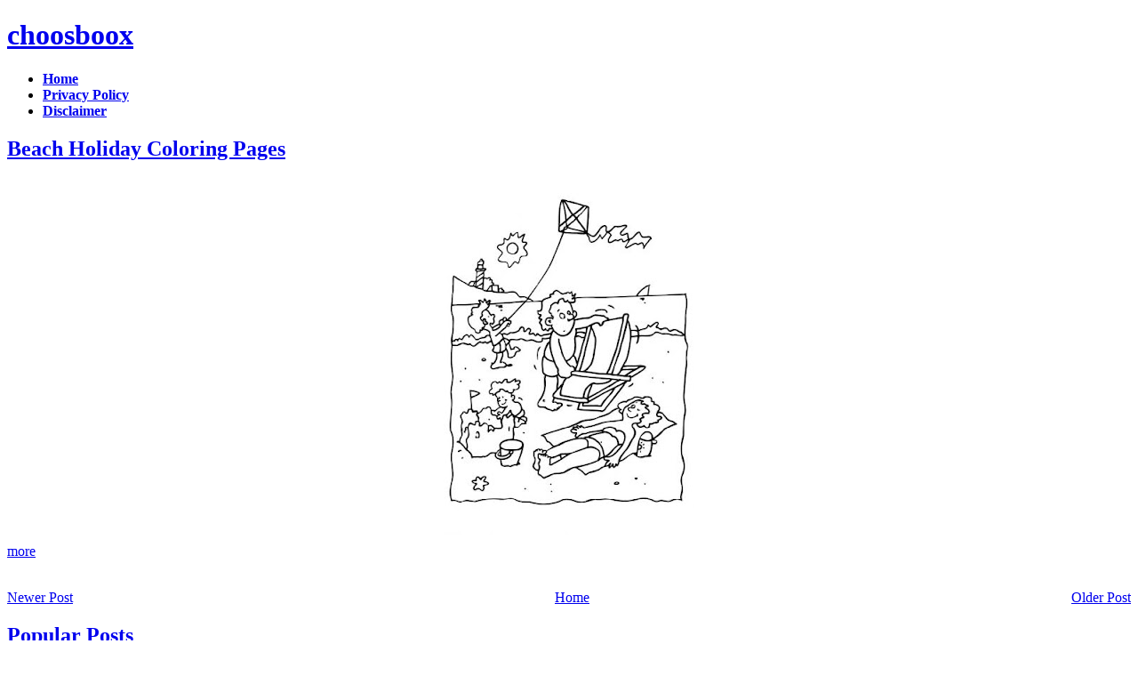

--- FILE ---
content_type: text/html; charset=UTF-8
request_url: https://choosboox.blogspot.com/2009/02/beach-holiday-coloring-pages.html
body_size: 10961
content:
<!DOCTYPE html>
<html dir='ltr' xmlns='http://www.w3.org/1999/xhtml' xmlns:b='http://www.google.com/2005/gml/b' xmlns:data='http://www.google.com/2005/gml/data' xmlns:expr='http://www.google.com/2005/gml/expr'>
<head>
<link href='https://www.blogger.com/static/v1/widgets/2944754296-widget_css_bundle.css' rel='stylesheet' type='text/css'/>
<meta content='text/html; charset=UTF-8' http-equiv='Content-Type'/>
<meta content='blogger' name='generator'/>
<link href='https://choosboox.blogspot.com/favicon.ico' rel='icon' type='image/x-icon'/>
<link href='http://choosboox.blogspot.com/2009/02/beach-holiday-coloring-pages.html' rel='canonical'/>
<link rel="alternate" type="application/atom+xml" title="choosboox - Atom" href="https://choosboox.blogspot.com/feeds/posts/default" />
<link rel="alternate" type="application/rss+xml" title="choosboox - RSS" href="https://choosboox.blogspot.com/feeds/posts/default?alt=rss" />
<link rel="service.post" type="application/atom+xml" title="choosboox - Atom" href="https://www.blogger.com/feeds/3997631974489106423/posts/default" />

<link rel="alternate" type="application/atom+xml" title="choosboox - Atom" href="https://choosboox.blogspot.com/feeds/1086967448609814680/comments/default" />
<!--Can't find substitution for tag [blog.ieCssRetrofitLinks]-->
<link href='https://blogger.googleusercontent.com/img/b/R29vZ2xl/AVvXsEhPh7Z_qICNMM60siNDcrgc-uDtlsxrNU1uJHzDQx3OIcDCv8WnfVrtjpxkFhWanRo-RW9ZaS2867KHykK9Iv4VfhTjWMNpK3GczjvnOELpIgPGCwIeBE4t8ut_X_dM_C_Iw_bL3X3__fc/s400/beach-holiday-6597-medium.jpg' rel='image_src'/>
<meta content='http://choosboox.blogspot.com/2009/02/beach-holiday-coloring-pages.html' property='og:url'/>
<meta content='Beach Holiday Coloring Pages' property='og:title'/>
<meta content='This is the day that we wait, the holidays! After tired for 1 week activities. Everyone needs a holiday, any person requiring relaxation for...' property='og:description'/>
<meta content='https://blogger.googleusercontent.com/img/b/R29vZ2xl/AVvXsEhPh7Z_qICNMM60siNDcrgc-uDtlsxrNU1uJHzDQx3OIcDCv8WnfVrtjpxkFhWanRo-RW9ZaS2867KHykK9Iv4VfhTjWMNpK3GczjvnOELpIgPGCwIeBE4t8ut_X_dM_C_Iw_bL3X3__fc/w1200-h630-p-k-no-nu/beach-holiday-6597-medium.jpg' property='og:image'/>
<title>Beach Holiday Coloring Pages | choosboox</title>
<meta content='global' name='distribution'/>
<meta content='document' name='resource-type'/>
<meta content='all' name='audience'/>
<meta content='general' name='rating'/>
<meta content='en' name='language'/>
<meta content='index, follow, all' name='robots'/>
<meta content='CKS5BLTtbKR0YznJqtkYF7OZ1jvM2qinaglFt5oqnGU' name='google-site-verification'/>
<script language='JavaScript' type='text/javascript'>
if (top.location != self.location) top.location.replace(self.location);
</script>
<script src="//ajax.googleapis.com/ajax/libs/jquery/1.6.2/jquery.min.js" type="text/javascript"></script>
<script src="//colorboxcap.googlecode.com/files/jquery.cycle.all.js" type="text/javascript"></script>
<script src="//colorboxcap.googlecode.com/files/jquery.easing.1.3.js" type="text/javascript"></script>
<script type='text/javascript'>
$(window).load(function(){
$('.pics').find('br').remove();$('img', '.pics').appendTo('#slideshow');$('.pics a').each(function(){ $(this).replaceWith($(this).text());});$('#slideshow').cycle({
fx:     'zoom', 
easing: 'easeInBounce', 
delay:  -4000,
pause: 1 
});
	$('.acc_container').hide();
$('.acc_trigger:first').addClass('active').next().show();
$('.acc_trigger').click(function(){
	if( $(this).next().is(':hidden') ) {
		$('.acc_trigger').removeClass('active').next().slideUp();
		$(this).toggleClass('active').next().slideDown();
	}
	return false;
});
});
</script>
<script type='text/javascript'>
var defaultnoimage="https://blogger.googleusercontent.com/img/b/R29vZ2xl/AVvXsEgQ0YMrBIgq9eg5_K_jJbS8DAuNEzKtw1dE8vd5n8VraLJ1IESmmsAWaA_o8dQUfBjOX5ruxG8X1VWOs4Q2SvTOM3dH-Dkx28ptBvs-hcmVtLidWS-suohBE-h2p_fKVq950LrX4sZgAAc/s400/noimage.png";
var maxresults=3;
var splittercolor="#d4eaf2";
var relatedpoststitle="You might also like";
</script>
<script src="//colorboxcap.googlecode.com/files/related-posts-with-thumbnails-for-blogger-pro.js" type="text/javascript"></script>
<link href="//colorboxcap.googlecode.com/svn/trunk/blogger_css.css" rel="stylesheet" type="text/css">
<style type='text/css'>
<link href='https://choosboox.blogspot.com/2009/02/beach-holiday-coloring-pages.html' rel='canonical'/>
#navbar-iframe { display:block }
</style>
<style id='page-skin-1' type='text/css'><!--
/*
-----------------------------------------------
Blogger Template Style
Name:     Minima
Date:     26 Feb 2004
Updated by: Blogger Team
----------------------------------------------- */
#navbar-iframe{height:0px;visibility:hidden;display:none;}
iframe{background-color:none;}
.goog{float:left;}
#read-more {width:292px;text-align:center;}
.acc_trigger{overflow:hidden;}

--></style>
<script type='text/javascript'>
if (window.jstiming) window.jstiming.load.tick('headEnd');
</script>
<link href='https://www.blogger.com/dyn-css/authorization.css?targetBlogID=3997631974489106423&amp;zx=09b10a87-3aab-4296-a0b0-990ae663c372' media='none' onload='if(media!=&#39;all&#39;)media=&#39;all&#39;' rel='stylesheet'/><noscript><link href='https://www.blogger.com/dyn-css/authorization.css?targetBlogID=3997631974489106423&amp;zx=09b10a87-3aab-4296-a0b0-990ae663c372' rel='stylesheet'/></noscript>
<meta name='google-adsense-platform-account' content='ca-host-pub-1556223355139109'/>
<meta name='google-adsense-platform-domain' content='blogspot.com'/>

<!-- data-ad-client=ca-pub-1692015786659186 -->

</head>
<body>
<div class='navbar section' id='navbar'><div class='widget Navbar' data-version='1' id='Navbar1'><script type="text/javascript">
    function setAttributeOnload(object, attribute, val) {
      if(window.addEventListener) {
        window.addEventListener('load',
          function(){ object[attribute] = val; }, false);
      } else {
        window.attachEvent('onload', function(){ object[attribute] = val; });
      }
    }
  </script>
<div id="navbar-iframe-container"></div>
<script type="text/javascript" src="https://apis.google.com/js/platform.js"></script>
<script type="text/javascript">
      gapi.load("gapi.iframes:gapi.iframes.style.bubble", function() {
        if (gapi.iframes && gapi.iframes.getContext) {
          gapi.iframes.getContext().openChild({
              url: 'https://www.blogger.com/navbar/3997631974489106423?po\x3d1086967448609814680\x26origin\x3dhttps://choosboox.blogspot.com',
              where: document.getElementById("navbar-iframe-container"),
              id: "navbar-iframe"
          });
        }
      });
    </script><script type="text/javascript">
(function() {
var script = document.createElement('script');
script.type = 'text/javascript';
script.src = '//pagead2.googlesyndication.com/pagead/js/google_top_exp.js';
var head = document.getElementsByTagName('head')[0];
if (head) {
head.appendChild(script);
}})();
</script>
</div></div>
<div id='outer-wrapper'><div id='wrap2'>
<!-- skip links for text browsers -->
<span id='skiplinks' style='display:none;'>
<a href='#main'>skip to main </a> |
      <a href='#sidebar'>skip to sidebar</a>
</span>
<div id='header-wrapper'>
<div class='header section' id='header'><div class='widget Header' data-version='1' id='Header1'>
<div id='header-inner'>
<div class='titlewrapper'>
<h1 class='title'>
<a href='https://choosboox.blogspot.com/'>
choosboox
</a>
</h1>
</div>
<div class='descriptionwrapper'>
<p class='description'><span>
</span></p>
</div>
</div>
</div></div>
</div>
<ul class='glossymenu'>
<li class='current'><a href='http://choosboox.blogspot.com/'><b>Home</b></a></li>
<li><a href='http://choosboox.blogspot.com/p/privacy.html'><b>Privacy Policy</b></a></li>
<li><a href='http://choosboox.blogspot.com/p/disclaimer.html'><b>Disclaimer</b></a></li>
</ul>
<div id='content-wrapper'>
<div id='crosscol-wrapper' style='text-align:center'>
<div class='crosscol section' id='crosscol'><div class='widget HTML' data-version='1' id='HTML2'>
<div class='widget-content'>
<input type="hidden" name="IL_RELATED_TAGS" value="1"/>
</div>
<div class='clear'></div>
</div></div>
</div>
<div id='main-wrapper'>
<div class='main section' id='main'><div class='widget Blog' data-version='1' id='Blog1'>
<div class='blog-posts hfeed'>
<!--Can't find substitution for tag [defaultAdStart]-->

        <div class="date-outer">
      

        <div class="date-posts">
      
<div class='post-outer'>
<div class='post hentry uncustomized-post-template'>
<a name='1086967448609814680'></a>
<h2 class='post-title entry-title acc_trigger'>
<a href='https://choosboox.blogspot.com/2009/02/beach-holiday-coloring-pages.html'>Beach Holiday Coloring Pages</a>
</h2>
<div class='acc_container'>
<div class='block'>
<div class='post-header-line-1'></div>
<div class='post-body entry-content'>
<div id='slideshow'>
</div>
<div class='pics'>
<a href="https://blogger.googleusercontent.com/img/b/R29vZ2xl/AVvXsEhPh7Z_qICNMM60siNDcrgc-uDtlsxrNU1uJHzDQx3OIcDCv8WnfVrtjpxkFhWanRo-RW9ZaS2867KHykK9Iv4VfhTjWMNpK3GczjvnOELpIgPGCwIeBE4t8ut_X_dM_C_Iw_bL3X3__fc/s1600-h/beach-holiday-6597-medium.jpg" onblur="try {parent.deselectBloggerImageGracefully();} catch(e) {}"><img alt="" border="0" id="BLOGGER_PHOTO_ID_5299453459352286402" src="https://blogger.googleusercontent.com/img/b/R29vZ2xl/AVvXsEhPh7Z_qICNMM60siNDcrgc-uDtlsxrNU1uJHzDQx3OIcDCv8WnfVrtjpxkFhWanRo-RW9ZaS2867KHykK9Iv4VfhTjWMNpK3GczjvnOELpIgPGCwIeBE4t8ut_X_dM_C_Iw_bL3X3__fc/s400/beach-holiday-6597-medium.jpg" style="margin: 0px auto 10px; display: block; text-align: center; cursor: pointer; width: 282px; height: 400px;" /></a>This is the day that we wait, the holidays! After tired for 1 week activities. Everyone needs a holiday, any person requiring relaxation for mind, body and their soul. And one of the choice is enjoying the holiday. You can vacation on the beach, park or playground to visit family and friends. Happy holiday..<br /><br /><span style="font-size:78%;">[<a href="http://www.edupics.com/en-coloring-pictures-pages-photo-beach-holiday-i6597.html">via</a>]</span>
</div>
<div class='read'>
<a href='#' id='read-more' style='margin:10px 0;'>more</a><script>$('.pics').hide();$('#privpol, #disclaim').appendTo('.post-body');$('#read-more').click(function() {$('.pics').toggle(400);return true;});$(function(){$.extend($.fn.disableTextSelect = function(){return this.each(function(){if($.browser.mozilla){$(this).css('MozUserSelect','none');}else if($.browser.msie){$(this).bind('selectstart',function(){return false;});}else{$(this).mousedown(function(){return false;});}});});$('.noSelect').disableTextSelect();});</script></div>
<div style='clear: both;'>
</div>
<div style='clear: both;'></div>
<div id='related-posts'>
<script src='/feeds/posts/default/-/Funny Coloring Pages?alt=json-in-script&callback=related_results_labels_thumbs&max-results=6' type='text/javascript'></script>
<script src='/feeds/posts/default/-/Printable Coloring Pages?alt=json-in-script&callback=related_results_labels_thumbs&max-results=6' type='text/javascript'></script>
<script type='text/javascript'>
removeRelatedDuplicates_thumbs();
printRelatedLabels_thumbs("https://choosboox.blogspot.com/2009/02/beach-holiday-coloring-pages.html");
</script>
</div><div style='clear:both'></div>
</div>
<div class='post-footer'>
<div class='post-footer-line post-footer-line-1'>
<span class='post-author vcard'>
</span>
<span class='post-timestamp'>
</span>
<span class='reaction-buttons'>
</span>
<span class='star-ratings'>
</span>
<span class='post-comment-link'>
</span>
<span class='post-backlinks post-comment-link'>
</span>
<span class='post-icons'>
</span>
<div class='post-share-buttons'>
</div>
</div></div></div>
<div class='post-footer-line post-footer-line-3'>
<span class='post-location'>
</span>
</div>
</div>
</div>
<div class='comments' id='comments'>
<a name='comments'></a>
<div id='backlinks-container'>
<div id='Blog1_backlinks-container'>
</div>
</div>
</div>
</div>

      </div></div>
    
<!--Can't find substitution for tag [adEnd]-->
</div>
<div class='navigation'>
<div class='blog-pager' id='blog-pager'>
<span id='blog-pager-newer-link'>
<a class='blog-pager-newer-link' href='https://choosboox.blogspot.com/2009/02/chocolate-day-cards-ecards-and.html' id='Blog1_blog-pager-newer-link' title='Newer Post'>Newer Post</a>
</span>
<span id='blog-pager-older-link'>
<a class='blog-pager-older-link' href='https://choosboox.blogspot.com/2009/02/star-wars-valentine-cards.html' id='Blog1_blog-pager-older-link' title='Older Post'>Older Post</a>
</span>
<a class='home-link' href='https://choosboox.blogspot.com/'>Home</a>
</div>
<div class='clear'></div>
</div>
<div class='post-feeds'>
</div>
</div><div class='widget PopularPosts' data-version='1' id='PopularPosts1'>
<h2 class='acc_trigger'><a href='#'>Popular Posts</a></h2>
<div class='widget-content popular-posts acc_container'><div class='block'>
<ul>
<li>
<div class='item-content'>
<div class='item-thumbnail'>
<a href='https://choosboox.blogspot.com/2011/12/sad-love-quotes-and-sayings-for-lonely.html' target='_blank'>
<img alt='' border='0' height='72' src='https://blogger.googleusercontent.com/img/b/R29vZ2xl/AVvXsEiUcMv-JbpJ5B_5lEkxFrus4E4iAi4tUvb6cSZeGa5mfjqkytap0tzdOPbo_Xb_qIWOGbdsCbeC1byt2wspeQY2YnRTcHMNmjfh4xuEHTvV7VA9Cm-LvKZnF_2GZsmWH__IOhw0Inj1adjo/s72-c/sad_love_quote_4.gif' width='72'/>
</a>
</div>
<div class='item-title'><a href='https://choosboox.blogspot.com/2011/12/sad-love-quotes-and-sayings-for-lonely.html'>Sad love quotes and sayings for lonely hearts</a></div>
<div class='item-snippet'>Sad Love Quotes  - &quot;Some people believe that holding on and hanging in there are signs of strength. However, there are times in life in...</div>
</div>
<div style='clear: both;'></div>
</li>
<li>
<div class='item-content'>
<div class='item-thumbnail'>
<a href='https://choosboox.blogspot.com/2011/06/spongebob-and-patriks-coloring-pages.html' target='_blank'>
<img alt='' border='0' height='72' src='https://blogger.googleusercontent.com/img/b/R29vZ2xl/AVvXsEit-h141gp-FxHGasCW0JWW_-197h54nuxOuHTJeyzDhdPwK0zxCHUSYfJzCkvFRNPZ-NFqnR2wFCUNkQ6ZnZSqAeHo3Y2HsgUqsjl_IEWeCxeO7lAxFPN-cimpgs5F3Zcy0nkZ2Q32m2Dt/s72-c/spongebob+and+patriks+coloring+pages.png' width='72'/>
</a>
</div>
<div class='item-title'><a href='https://choosboox.blogspot.com/2011/06/spongebob-and-patriks-coloring-pages.html'>spongebob and patriks coloring pages</a></div>
<div class='item-snippet'>spongebob  and patriks coloring pages</div>
</div>
<div style='clear: both;'></div>
</li>
<li>
<div class='item-content'>
<div class='item-thumbnail'>
<a href='https://choosboox.blogspot.com/2011/08/cheshire-cat-quotes.html' target='_blank'>
<img alt='' border='0' height='72' src='https://blogger.googleusercontent.com/img/b/R29vZ2xl/AVvXsEjY2LNjg4Sfv7TyQWh50jSe4C1GryCmzxLNUYrMihXwMehjPEpgkQZWjfMk0bLHRFhTobTgX8kUaO46qbzVv8su-PHFPt0ZKSmu09sS5hbwxE-OJG3tMI51v8l1crV0T3HPNRrQhMl1XYuh/s72-c/Cheshire+Cat+Quotes.jpg' width='72'/>
</a>
</div>
<div class='item-title'><a href='https://choosboox.blogspot.com/2011/08/cheshire-cat-quotes.html'>Cheshire Cat Quotes</a></div>
<div class='item-snippet'>   Cheshire cat quotes , found here! Animal taxonomists would surely raise brows when people refer to Cheshire cats as cats. They would argu...</div>
</div>
<div style='clear: both;'></div>
</li>
<li>
<div class='item-content'>
<div class='item-thumbnail'>
<a href='https://choosboox.blogspot.com/2011/02/kids-coloring-batman-logo-super-hero.html' target='_blank'>
<img alt='' border='0' height='72' src='https://blogger.googleusercontent.com/img/b/R29vZ2xl/AVvXsEi2nUycc5x3eHEkhLIh29Q0REccjYr1xxpUL8zrzx0P1Q2NpIFGKJMTF6TC8gknaI1p0OamWcmweeUDI-K03JB2s0hyphenhyphenM7JHXvC88DJNIQZgUHb4hcjo8lke9VeQORfz6bKAh7JgNUQarTZK/s72-c/batman_coloring_pages_forkids.jpg' width='72'/>
</a>
</div>
<div class='item-title'><a href='https://choosboox.blogspot.com/2011/02/kids-coloring-batman-logo-super-hero.html'>Kids Coloring Batman Logo Super Hero</a></div>
<div class='item-snippet'>Batman Logo Coloring Pages Batman is one my favourite super hero, But the coloring pages kids  above is batman logo. Ok guys hope you happy ...</div>
</div>
<div style='clear: both;'></div>
</li>
<li>
<div class='item-content'>
<div class='item-thumbnail'>
<a href='https://choosboox.blogspot.com/2010/12/princess-belle-coloring-pages-disney.html' target='_blank'>
<img alt='' border='0' height='72' src='https://blogger.googleusercontent.com/img/b/R29vZ2xl/AVvXsEh85LwvP5W3l5msqehC_6wz5PxLaLDhABYGnW0_aViAYWuPEhJVN85UAnmVsAWn6HyjODpequy-LXbXfGNqcrQ7YAZjH-GvgkHJWAUUbYWP8Q4jKncAitgZXJTTZ6fK8NX_uLGumInK98XB/s72-c/Belle-disney-coloring-pages-for-kids.jpg' width='72'/>
</a>
</div>
<div class='item-title'><a href='https://choosboox.blogspot.com/2010/12/princess-belle-coloring-pages-disney.html'>Princess belle Coloring Pages &quot; Disney Characters Ideas &quot;</a></div>
<div class='item-snippet'>Disney Princess Belle  - many people want to find disney princess. On of them is a disney princess belle. The previous i have been publish a...</div>
</div>
<div style='clear: both;'></div>
</li>
<li>
<div class='item-content'>
<div class='item-thumbnail'>
<a href='https://choosboox.blogspot.com/2010/03/princess-jasmine-coloring-pages-with.html' target='_blank'>
<img alt='' border='0' height='72' src='//4.bp.blogspot.com/_7bTLuiStujE/S4vSzzPfSxI/AAAAAAAAAvM/lMjggPLH6_I/s72-c/princess-jasmine-coloring-mirror.gif' width='72'/>
</a>
</div>
<div class='item-title'><a href='https://choosboox.blogspot.com/2010/03/princess-jasmine-coloring-pages-with.html'>Princess Jasmine Coloring Pages with Mirror</a></div>
<div class='item-snippet'>Princess  Jasmine Coloring Pages with Mirror</div>
</div>
<div style='clear: both;'></div>
</li>
<li>
<div class='item-content'>
<div class='item-thumbnail'>
<a href='https://choosboox.blogspot.com/2011/09/happy-halloween-greeting-cards-2011.html' target='_blank'>
<img alt='' border='0' height='72' src='https://blogger.googleusercontent.com/img/b/R29vZ2xl/AVvXsEiSqpQQAKHalYJ9y9KFrnVlLTZKnu5zDJFFlK9zHHL_Usl7Gdm6MlVPkSnx4KmbWYD7B7aA1jsBRm6fJ_xgw3I-1-NUHRAyh6ia8WKcf05grqnsEc3nJciosV2z2vYTg-7o7kN-dvT2mIw/s72-c/Happy+halloween+greeting+cards+2011.png' width='72'/>
</a>
</div>
<div class='item-title'><a href='https://choosboox.blogspot.com/2011/09/happy-halloween-greeting-cards-2011.html'>Happy halloween greeting cards 2011</a></div>
<div class='item-snippet'>Happy halloween greeting cards 2011 Happy Halloween greeting cards 2011 trick or treat Free Happy Halloween greeting card Download Happy Hal...</div>
</div>
<div style='clear: both;'></div>
</li>
<li>
<div class='item-content'>
<div class='item-thumbnail'>
<a href='https://choosboox.blogspot.com/2011/04/sakura-and-magic-wand-coloring-pages.html' target='_blank'>
<img alt='' border='0' height='72' src='https://blogger.googleusercontent.com/img/b/R29vZ2xl/AVvXsEjytj5MA3vvlwbdMIerJQGulayJ6eqzPMrqPYjyNyfcrFcjTZyVFfy6PGplsmjEOe5ZLvhDX3pL3snO4-lOVLpfe9LV619DhyphenhyphengTAzV36sXxTazVJZbZyRnXBjbRBz3lSOdsRS_wTGc7sYUz/s72-c/sakura+and+magic+wand+coloring+pages.jpg' width='72'/>
</a>
</div>
<div class='item-title'><a href='https://choosboox.blogspot.com/2011/04/sakura-and-magic-wand-coloring-pages.html'>sakura and magic wand coloring pages</a></div>
<div class='item-snippet'>sakura  and magic wand coloring pages</div>
</div>
<div style='clear: both;'></div>
</li>
<li>
<div class='item-content'>
<div class='item-thumbnail'>
<a href='https://choosboox.blogspot.com/2010/11/god-holding-world-in-his-hands-photos.html' target='_blank'>
<img alt='' border='0' height='72' src='https://blogger.googleusercontent.com/img/b/R29vZ2xl/AVvXsEgPXNiotQBnQ5RPTDIRMDMYWN6DD_lQD2e-vYFXTfCPiIw_hkK3E0oARyUz0UdQenPcxoc2lgrBW9h17jPps5exgJ8yxsUZqScPBrylND6AgJriUyjNyzKAg6Ye6M-YD8mrQeJGHkq1Lo8/s72-c/3270447868_b9e4dbdc64.jpg' width='72'/>
</a>
</div>
<div class='item-title'><a href='https://choosboox.blogspot.com/2010/11/god-holding-world-in-his-hands-photos.html'>God holding the world in his hands photos and clip art pictures</a></div>
<div class='item-snippet'>Jesus holding(saving) earth in his hands picture God hand holding the earth wallpaper Glowing Earth in hands photo with black background Jes...</div>
</div>
<div style='clear: both;'></div>
</li>
<li>
<div class='item-content'>
<div class='item-thumbnail'>
<a href='https://choosboox.blogspot.com/2008/07/romantic-ecards-gallery.html' target='_blank'>
<img alt='' border='0' height='72' src='https://blogger.googleusercontent.com/img/b/R29vZ2xl/AVvXsEg_BR7DpKziz5XngCV3fwH9Ngkx1VHEf26qftoGDPZrTE4Vns2OPb9R3wUyISniYCXDVc1SLhcZb7V371a-ZGKu4dQ_Vijq3ZZmeJbcmqSzb2T7-PZEfVYLPjpD8Nto3gb-jIEB6WH_6y0/s72-c/love-card-w-watermark.jpg' width='72'/>
</a>
</div>
<div class='item-title'><a href='https://choosboox.blogspot.com/2008/07/romantic-ecards-gallery.html'>Romantic eCards Gallery</a></div>
<div class='item-snippet'>Find the unlimited collection of ecards of love and romance with Friendship tips for boys and girls with love quotes.  This is our Romantic ...</div>
</div>
<div style='clear: both;'></div>
</li>
</ul></div>
<div class='clear'></div>
</div>
</div><div class='widget BlogArchive' data-version='1' id='BlogArchive1'>
<h2 class='acc_trigger'><a href='#'>Blog Archive</a></h2>
<div class='widget-content acc_container' style='display: block;'><div class='block'>
<div class='widget-content'>
<div id='ArchiveList'>
<div id='BlogArchive1_ArchiveList'>
<ul class='hierarchy'>
<li class='archivedate collapsed'>
<a class='toggle' href='javascript:void(0)'>
<span class='zippy'>

        &#9658;&#160;
      
</span>
</a>
<a class='post-count-link' href='https://choosboox.blogspot.com/2011/'>
2011
</a>
<span class='post-count' dir='ltr'>(1758)</span>
<ul class='hierarchy'>
<li class='archivedate collapsed'>
<a class='toggle' href='javascript:void(0)'>
<span class='zippy'>

        &#9658;&#160;
      
</span>
</a>
<a class='post-count-link' href='https://choosboox.blogspot.com/2011/12/'>
December
</a>
<span class='post-count' dir='ltr'>(29)</span>
</li>
</ul>
<ul class='hierarchy'>
<li class='archivedate collapsed'>
<a class='toggle' href='javascript:void(0)'>
<span class='zippy'>

        &#9658;&#160;
      
</span>
</a>
<a class='post-count-link' href='https://choosboox.blogspot.com/2011/11/'>
November
</a>
<span class='post-count' dir='ltr'>(170)</span>
</li>
</ul>
<ul class='hierarchy'>
<li class='archivedate collapsed'>
<a class='toggle' href='javascript:void(0)'>
<span class='zippy'>

        &#9658;&#160;
      
</span>
</a>
<a class='post-count-link' href='https://choosboox.blogspot.com/2011/10/'>
October
</a>
<span class='post-count' dir='ltr'>(76)</span>
</li>
</ul>
<ul class='hierarchy'>
<li class='archivedate collapsed'>
<a class='toggle' href='javascript:void(0)'>
<span class='zippy'>

        &#9658;&#160;
      
</span>
</a>
<a class='post-count-link' href='https://choosboox.blogspot.com/2011/09/'>
September
</a>
<span class='post-count' dir='ltr'>(102)</span>
</li>
</ul>
<ul class='hierarchy'>
<li class='archivedate collapsed'>
<a class='toggle' href='javascript:void(0)'>
<span class='zippy'>

        &#9658;&#160;
      
</span>
</a>
<a class='post-count-link' href='https://choosboox.blogspot.com/2011/08/'>
August
</a>
<span class='post-count' dir='ltr'>(89)</span>
</li>
</ul>
<ul class='hierarchy'>
<li class='archivedate collapsed'>
<a class='toggle' href='javascript:void(0)'>
<span class='zippy'>

        &#9658;&#160;
      
</span>
</a>
<a class='post-count-link' href='https://choosboox.blogspot.com/2011/07/'>
July
</a>
<span class='post-count' dir='ltr'>(175)</span>
</li>
</ul>
<ul class='hierarchy'>
<li class='archivedate collapsed'>
<a class='toggle' href='javascript:void(0)'>
<span class='zippy'>

        &#9658;&#160;
      
</span>
</a>
<a class='post-count-link' href='https://choosboox.blogspot.com/2011/06/'>
June
</a>
<span class='post-count' dir='ltr'>(314)</span>
</li>
</ul>
<ul class='hierarchy'>
<li class='archivedate collapsed'>
<a class='toggle' href='javascript:void(0)'>
<span class='zippy'>

        &#9658;&#160;
      
</span>
</a>
<a class='post-count-link' href='https://choosboox.blogspot.com/2011/05/'>
May
</a>
<span class='post-count' dir='ltr'>(219)</span>
</li>
</ul>
<ul class='hierarchy'>
<li class='archivedate collapsed'>
<a class='toggle' href='javascript:void(0)'>
<span class='zippy'>

        &#9658;&#160;
      
</span>
</a>
<a class='post-count-link' href='https://choosboox.blogspot.com/2011/04/'>
April
</a>
<span class='post-count' dir='ltr'>(162)</span>
</li>
</ul>
<ul class='hierarchy'>
<li class='archivedate collapsed'>
<a class='toggle' href='javascript:void(0)'>
<span class='zippy'>

        &#9658;&#160;
      
</span>
</a>
<a class='post-count-link' href='https://choosboox.blogspot.com/2011/03/'>
March
</a>
<span class='post-count' dir='ltr'>(137)</span>
</li>
</ul>
<ul class='hierarchy'>
<li class='archivedate collapsed'>
<a class='toggle' href='javascript:void(0)'>
<span class='zippy'>

        &#9658;&#160;
      
</span>
</a>
<a class='post-count-link' href='https://choosboox.blogspot.com/2011/02/'>
February
</a>
<span class='post-count' dir='ltr'>(30)</span>
</li>
</ul>
<ul class='hierarchy'>
<li class='archivedate collapsed'>
<a class='toggle' href='javascript:void(0)'>
<span class='zippy'>

        &#9658;&#160;
      
</span>
</a>
<a class='post-count-link' href='https://choosboox.blogspot.com/2011/01/'>
January
</a>
<span class='post-count' dir='ltr'>(255)</span>
</li>
</ul>
</li>
</ul>
<ul class='hierarchy'>
<li class='archivedate collapsed'>
<a class='toggle' href='javascript:void(0)'>
<span class='zippy'>

        &#9658;&#160;
      
</span>
</a>
<a class='post-count-link' href='https://choosboox.blogspot.com/2010/'>
2010
</a>
<span class='post-count' dir='ltr'>(1023)</span>
<ul class='hierarchy'>
<li class='archivedate collapsed'>
<a class='toggle' href='javascript:void(0)'>
<span class='zippy'>

        &#9658;&#160;
      
</span>
</a>
<a class='post-count-link' href='https://choosboox.blogspot.com/2010/12/'>
December
</a>
<span class='post-count' dir='ltr'>(142)</span>
</li>
</ul>
<ul class='hierarchy'>
<li class='archivedate collapsed'>
<a class='toggle' href='javascript:void(0)'>
<span class='zippy'>

        &#9658;&#160;
      
</span>
</a>
<a class='post-count-link' href='https://choosboox.blogspot.com/2010/11/'>
November
</a>
<span class='post-count' dir='ltr'>(78)</span>
</li>
</ul>
<ul class='hierarchy'>
<li class='archivedate collapsed'>
<a class='toggle' href='javascript:void(0)'>
<span class='zippy'>

        &#9658;&#160;
      
</span>
</a>
<a class='post-count-link' href='https://choosboox.blogspot.com/2010/10/'>
October
</a>
<span class='post-count' dir='ltr'>(76)</span>
</li>
</ul>
<ul class='hierarchy'>
<li class='archivedate collapsed'>
<a class='toggle' href='javascript:void(0)'>
<span class='zippy'>

        &#9658;&#160;
      
</span>
</a>
<a class='post-count-link' href='https://choosboox.blogspot.com/2010/09/'>
September
</a>
<span class='post-count' dir='ltr'>(62)</span>
</li>
</ul>
<ul class='hierarchy'>
<li class='archivedate collapsed'>
<a class='toggle' href='javascript:void(0)'>
<span class='zippy'>

        &#9658;&#160;
      
</span>
</a>
<a class='post-count-link' href='https://choosboox.blogspot.com/2010/08/'>
August
</a>
<span class='post-count' dir='ltr'>(95)</span>
</li>
</ul>
<ul class='hierarchy'>
<li class='archivedate collapsed'>
<a class='toggle' href='javascript:void(0)'>
<span class='zippy'>

        &#9658;&#160;
      
</span>
</a>
<a class='post-count-link' href='https://choosboox.blogspot.com/2010/07/'>
July
</a>
<span class='post-count' dir='ltr'>(75)</span>
</li>
</ul>
<ul class='hierarchy'>
<li class='archivedate collapsed'>
<a class='toggle' href='javascript:void(0)'>
<span class='zippy'>

        &#9658;&#160;
      
</span>
</a>
<a class='post-count-link' href='https://choosboox.blogspot.com/2010/06/'>
June
</a>
<span class='post-count' dir='ltr'>(76)</span>
</li>
</ul>
<ul class='hierarchy'>
<li class='archivedate collapsed'>
<a class='toggle' href='javascript:void(0)'>
<span class='zippy'>

        &#9658;&#160;
      
</span>
</a>
<a class='post-count-link' href='https://choosboox.blogspot.com/2010/05/'>
May
</a>
<span class='post-count' dir='ltr'>(95)</span>
</li>
</ul>
<ul class='hierarchy'>
<li class='archivedate collapsed'>
<a class='toggle' href='javascript:void(0)'>
<span class='zippy'>

        &#9658;&#160;
      
</span>
</a>
<a class='post-count-link' href='https://choosboox.blogspot.com/2010/04/'>
April
</a>
<span class='post-count' dir='ltr'>(75)</span>
</li>
</ul>
<ul class='hierarchy'>
<li class='archivedate collapsed'>
<a class='toggle' href='javascript:void(0)'>
<span class='zippy'>

        &#9658;&#160;
      
</span>
</a>
<a class='post-count-link' href='https://choosboox.blogspot.com/2010/03/'>
March
</a>
<span class='post-count' dir='ltr'>(97)</span>
</li>
</ul>
<ul class='hierarchy'>
<li class='archivedate collapsed'>
<a class='toggle' href='javascript:void(0)'>
<span class='zippy'>

        &#9658;&#160;
      
</span>
</a>
<a class='post-count-link' href='https://choosboox.blogspot.com/2010/02/'>
February
</a>
<span class='post-count' dir='ltr'>(97)</span>
</li>
</ul>
<ul class='hierarchy'>
<li class='archivedate collapsed'>
<a class='toggle' href='javascript:void(0)'>
<span class='zippy'>

        &#9658;&#160;
      
</span>
</a>
<a class='post-count-link' href='https://choosboox.blogspot.com/2010/01/'>
January
</a>
<span class='post-count' dir='ltr'>(55)</span>
</li>
</ul>
</li>
</ul>
<ul class='hierarchy'>
<li class='archivedate expanded'>
<a class='toggle' href='javascript:void(0)'>
<span class='zippy toggle-open'>

        &#9660;&#160;
      
</span>
</a>
<a class='post-count-link' href='https://choosboox.blogspot.com/2009/'>
2009
</a>
<span class='post-count' dir='ltr'>(695)</span>
<ul class='hierarchy'>
<li class='archivedate collapsed'>
<a class='toggle' href='javascript:void(0)'>
<span class='zippy'>

        &#9658;&#160;
      
</span>
</a>
<a class='post-count-link' href='https://choosboox.blogspot.com/2009/12/'>
December
</a>
<span class='post-count' dir='ltr'>(58)</span>
</li>
</ul>
<ul class='hierarchy'>
<li class='archivedate collapsed'>
<a class='toggle' href='javascript:void(0)'>
<span class='zippy'>

        &#9658;&#160;
      
</span>
</a>
<a class='post-count-link' href='https://choosboox.blogspot.com/2009/11/'>
November
</a>
<span class='post-count' dir='ltr'>(81)</span>
</li>
</ul>
<ul class='hierarchy'>
<li class='archivedate collapsed'>
<a class='toggle' href='javascript:void(0)'>
<span class='zippy'>

        &#9658;&#160;
      
</span>
</a>
<a class='post-count-link' href='https://choosboox.blogspot.com/2009/10/'>
October
</a>
<span class='post-count' dir='ltr'>(59)</span>
</li>
</ul>
<ul class='hierarchy'>
<li class='archivedate collapsed'>
<a class='toggle' href='javascript:void(0)'>
<span class='zippy'>

        &#9658;&#160;
      
</span>
</a>
<a class='post-count-link' href='https://choosboox.blogspot.com/2009/09/'>
September
</a>
<span class='post-count' dir='ltr'>(62)</span>
</li>
</ul>
<ul class='hierarchy'>
<li class='archivedate collapsed'>
<a class='toggle' href='javascript:void(0)'>
<span class='zippy'>

        &#9658;&#160;
      
</span>
</a>
<a class='post-count-link' href='https://choosboox.blogspot.com/2009/08/'>
August
</a>
<span class='post-count' dir='ltr'>(55)</span>
</li>
</ul>
<ul class='hierarchy'>
<li class='archivedate collapsed'>
<a class='toggle' href='javascript:void(0)'>
<span class='zippy'>

        &#9658;&#160;
      
</span>
</a>
<a class='post-count-link' href='https://choosboox.blogspot.com/2009/07/'>
July
</a>
<span class='post-count' dir='ltr'>(69)</span>
</li>
</ul>
<ul class='hierarchy'>
<li class='archivedate collapsed'>
<a class='toggle' href='javascript:void(0)'>
<span class='zippy'>

        &#9658;&#160;
      
</span>
</a>
<a class='post-count-link' href='https://choosboox.blogspot.com/2009/06/'>
June
</a>
<span class='post-count' dir='ltr'>(70)</span>
</li>
</ul>
<ul class='hierarchy'>
<li class='archivedate collapsed'>
<a class='toggle' href='javascript:void(0)'>
<span class='zippy'>

        &#9658;&#160;
      
</span>
</a>
<a class='post-count-link' href='https://choosboox.blogspot.com/2009/05/'>
May
</a>
<span class='post-count' dir='ltr'>(41)</span>
</li>
</ul>
<ul class='hierarchy'>
<li class='archivedate collapsed'>
<a class='toggle' href='javascript:void(0)'>
<span class='zippy'>

        &#9658;&#160;
      
</span>
</a>
<a class='post-count-link' href='https://choosboox.blogspot.com/2009/04/'>
April
</a>
<span class='post-count' dir='ltr'>(49)</span>
</li>
</ul>
<ul class='hierarchy'>
<li class='archivedate collapsed'>
<a class='toggle' href='javascript:void(0)'>
<span class='zippy'>

        &#9658;&#160;
      
</span>
</a>
<a class='post-count-link' href='https://choosboox.blogspot.com/2009/03/'>
March
</a>
<span class='post-count' dir='ltr'>(50)</span>
</li>
</ul>
<ul class='hierarchy'>
<li class='archivedate expanded'>
<a class='toggle' href='javascript:void(0)'>
<span class='zippy toggle-open'>

        &#9660;&#160;
      
</span>
</a>
<a class='post-count-link' href='https://choosboox.blogspot.com/2009/02/'>
February
</a>
<span class='post-count' dir='ltr'>(45)</span>
<ul class='posts'>
<li><a href='https://choosboox.blogspot.com/2009/02/happy-birthday-orkut-scraps-images_28.html'>Happy Birthday Orkut scraps Images</a></li>
<li><a href='https://choosboox.blogspot.com/2009/02/happy-birthday-orkut-scraps-images.html'>Happy Birthday Orkut scraps Images</a></li>
<li><a href='https://choosboox.blogspot.com/2009/02/alphabet-coloring-page-inspiration.html'>Alphabet Coloring Page Inspiration</a></li>
<li><a href='https://choosboox.blogspot.com/2009/02/ideas-for-company-christmas-parties.html'>Ideas for company christmas parties</a></li>
<li><a href='https://choosboox.blogspot.com/2009/02/school-bus-coloring-pages.html'>School Bus Coloring Pages</a></li>
<li><a href='https://choosboox.blogspot.com/2009/02/send-happy-holi-orkut-scrap-online_21.html'>Send Happy Holi orkut scrap online</a></li>
<li><a href='https://choosboox.blogspot.com/2009/02/send-happy-holi-orkut-scrap-online.html'>Send Happy Holi orkut scrap online</a></li>
<li><a href='https://choosboox.blogspot.com/2009/02/christmas-gift-ideas-for-men.html'>Christmas Gift Ideas For Men</a></li>
<li><a href='https://choosboox.blogspot.com/2009/02/printable-thanksgiving-greeting-cards.html'>Printable Thanksgiving Greeting Cards</a></li>
<li><a href='https://choosboox.blogspot.com/2009/02/animated-thanksgiving-greeting-cards.html'>Animated Thanksgiving Greeting Cards</a></li>
<li><a href='https://choosboox.blogspot.com/2009/02/humorous-thanksgiving-cards.html'>Humorous Thanksgiving Cards</a></li>
<li><a href='https://choosboox.blogspot.com/2009/02/thanksgiving-email-cards.html'>Thanksgiving Email Cards</a></li>
<li><a href='https://choosboox.blogspot.com/2009/02/cats-in-love-coloring-page.html'>Cats in Love Coloring Page</a></li>
<li><a href='https://choosboox.blogspot.com/2009/02/friendship-day-cards.html'>Friendship Day Cards</a></li>
<li><a href='https://choosboox.blogspot.com/2009/02/why-we-need-friends.html'>Why We Need Friends</a></li>
<li><a href='https://choosboox.blogspot.com/2009/02/best-friend-cards.html'>Best Friend Cards</a></li>
<li><a href='https://choosboox.blogspot.com/2009/02/christian-christmas-coloring-pages.html'>Christian Christmas Coloring Pages</a></li>
<li><a href='https://choosboox.blogspot.com/2009/02/free-friendship-day-ecards.html'>Free Friendship Day eCards</a></li>
<li><a href='https://choosboox.blogspot.com/2009/02/disney-christmas-coloring-pages.html'>Disney christmas coloring pages</a></li>
<li><a href='https://choosboox.blogspot.com/2009/02/christmas-nativity-desktop-wallpaper.html'>Christmas Nativity Desktop Wallpaper</a></li>
<li><a href='https://choosboox.blogspot.com/2009/02/free-snowy-christmas-desktop-wallpapers.html'>Free Snowy Christmas Desktop Wallpapers</a></li>
<li><a href='https://choosboox.blogspot.com/2009/02/valentine-card-for-teachers.html'>Valentine Card for Teachers</a></li>
<li><a href='https://choosboox.blogspot.com/2009/02/valentine-2009-day-ideas-things-dinners.html'>Valentine&#39;s 2009 Day Ideas, Things, Dinners</a></li>
<li><a href='https://choosboox.blogspot.com/2009/02/teddy-bear-day-cards-i-love-my-teddy.html'>Teddy Bear Day Cards - I Love My Teddy Bear</a></li>
<li><a href='https://choosboox.blogspot.com/2009/02/hug-day-cards-i-want-to-hug-you.html'>Hug Day Cards - I want to Hug You</a></li>
<li><a href='https://choosboox.blogspot.com/2009/02/kiss-day-cards-i-want-to-kiss-you.html'>Kiss Day Cards - I want to kiss you</a></li>
<li><a href='https://choosboox.blogspot.com/2009/02/chocolate-day-cards-ecards-and.html'>Chocolate Day Cards, Ecards and Greetings</a></li>
<li><a href='https://choosboox.blogspot.com/2009/02/beach-holiday-coloring-pages.html'>Beach Holiday Coloring Pages</a></li>
<li><a href='https://choosboox.blogspot.com/2009/02/star-wars-valentine-cards.html'>Star Wars Valentine Cards</a></li>
<li><a href='https://choosboox.blogspot.com/2009/02/cartes-d.html'>cartes d&#39;amities</a></li>
<li><a href='https://choosboox.blogspot.com/2009/02/valentines-day-love-songsbest-songstop.html'>Valentines Day Love Songs,Best Songs,Top Songs</a></li>
<li><a href='https://choosboox.blogspot.com/2009/02/lucky-to-have-you-in-my-life.html'>Lucky To Have You in My Life</a></li>
<li><a href='https://choosboox.blogspot.com/2009/02/valentine-greeting-cards.html'>Valentine Greeting Cards</a></li>
<li><a href='https://choosboox.blogspot.com/2009/02/valentine-love-cards.html'>Valentine Love Cards</a></li>
<li><a href='https://choosboox.blogspot.com/2009/02/romantic-valentine-cards.html'>Romantic Valentine Cards</a></li>
<li><a href='https://choosboox.blogspot.com/2009/02/you-are-in-my-thoughts.html'>You Are In My Thoughts</a></li>
<li><a href='https://choosboox.blogspot.com/2009/02/you-are-in-my-heart-cards.html'>You Are In My Heart Cards</a></li>
<li><a href='https://choosboox.blogspot.com/2009/02/my-heart-beats-for-you.html'>My Heart Beats For You</a></li>
<li><a href='https://choosboox.blogspot.com/2009/02/key-to-your-heart-cards.html'>Key To Your Heart Cards</a></li>
<li><a href='https://choosboox.blogspot.com/2009/02/top-valentine-day-songs.html'>Top Valentine&#39;s Day Songs</a></li>
<li><a href='https://choosboox.blogspot.com/2009/02/valentine-day-gift-basketsideascards.html'>Valentine&#39;s Day Gift Baskets,Ideas,Cards</a></li>
<li><a href='https://choosboox.blogspot.com/2009/02/valentine-day-balloon-gifts-bouquets.html'>Valentine&#39;s Day Balloon Gifts, Bouquets, Red Heart</a></li>
<li><a href='https://choosboox.blogspot.com/2009/02/valentine-day-love-letters.html'>Valentine&#39;s Day Love Letters</a></li>
<li><a href='https://choosboox.blogspot.com/2009/02/valentine-day-messages-ideas-cards.html'>Valentine&#39;s Day Messages Ideas, Cards, Greetings</a></li>
<li><a href='https://choosboox.blogspot.com/2009/02/smile-day-cards-make-your-valentine.html'>Smile Day Cards - Make your valentine smile</a></li>
</ul>
</li>
</ul>
<ul class='hierarchy'>
<li class='archivedate collapsed'>
<a class='toggle' href='javascript:void(0)'>
<span class='zippy'>

        &#9658;&#160;
      
</span>
</a>
<a class='post-count-link' href='https://choosboox.blogspot.com/2009/01/'>
January
</a>
<span class='post-count' dir='ltr'>(56)</span>
</li>
</ul>
</li>
</ul>
<ul class='hierarchy'>
<li class='archivedate collapsed'>
<a class='toggle' href='javascript:void(0)'>
<span class='zippy'>

        &#9658;&#160;
      
</span>
</a>
<a class='post-count-link' href='https://choosboox.blogspot.com/2008/'>
2008
</a>
<span class='post-count' dir='ltr'>(1073)</span>
<ul class='hierarchy'>
<li class='archivedate collapsed'>
<a class='toggle' href='javascript:void(0)'>
<span class='zippy'>

        &#9658;&#160;
      
</span>
</a>
<a class='post-count-link' href='https://choosboox.blogspot.com/2008/12/'>
December
</a>
<span class='post-count' dir='ltr'>(109)</span>
</li>
</ul>
<ul class='hierarchy'>
<li class='archivedate collapsed'>
<a class='toggle' href='javascript:void(0)'>
<span class='zippy'>

        &#9658;&#160;
      
</span>
</a>
<a class='post-count-link' href='https://choosboox.blogspot.com/2008/11/'>
November
</a>
<span class='post-count' dir='ltr'>(102)</span>
</li>
</ul>
<ul class='hierarchy'>
<li class='archivedate collapsed'>
<a class='toggle' href='javascript:void(0)'>
<span class='zippy'>

        &#9658;&#160;
      
</span>
</a>
<a class='post-count-link' href='https://choosboox.blogspot.com/2008/10/'>
October
</a>
<span class='post-count' dir='ltr'>(113)</span>
</li>
</ul>
<ul class='hierarchy'>
<li class='archivedate collapsed'>
<a class='toggle' href='javascript:void(0)'>
<span class='zippy'>

        &#9658;&#160;
      
</span>
</a>
<a class='post-count-link' href='https://choosboox.blogspot.com/2008/09/'>
September
</a>
<span class='post-count' dir='ltr'>(92)</span>
</li>
</ul>
<ul class='hierarchy'>
<li class='archivedate collapsed'>
<a class='toggle' href='javascript:void(0)'>
<span class='zippy'>

        &#9658;&#160;
      
</span>
</a>
<a class='post-count-link' href='https://choosboox.blogspot.com/2008/08/'>
August
</a>
<span class='post-count' dir='ltr'>(204)</span>
</li>
</ul>
<ul class='hierarchy'>
<li class='archivedate collapsed'>
<a class='toggle' href='javascript:void(0)'>
<span class='zippy'>

        &#9658;&#160;
      
</span>
</a>
<a class='post-count-link' href='https://choosboox.blogspot.com/2008/07/'>
July
</a>
<span class='post-count' dir='ltr'>(285)</span>
</li>
</ul>
<ul class='hierarchy'>
<li class='archivedate collapsed'>
<a class='toggle' href='javascript:void(0)'>
<span class='zippy'>

        &#9658;&#160;
      
</span>
</a>
<a class='post-count-link' href='https://choosboox.blogspot.com/2008/06/'>
June
</a>
<span class='post-count' dir='ltr'>(13)</span>
</li>
</ul>
<ul class='hierarchy'>
<li class='archivedate collapsed'>
<a class='toggle' href='javascript:void(0)'>
<span class='zippy'>

        &#9658;&#160;
      
</span>
</a>
<a class='post-count-link' href='https://choosboox.blogspot.com/2008/05/'>
May
</a>
<span class='post-count' dir='ltr'>(73)</span>
</li>
</ul>
<ul class='hierarchy'>
<li class='archivedate collapsed'>
<a class='toggle' href='javascript:void(0)'>
<span class='zippy'>

        &#9658;&#160;
      
</span>
</a>
<a class='post-count-link' href='https://choosboox.blogspot.com/2008/04/'>
April
</a>
<span class='post-count' dir='ltr'>(14)</span>
</li>
</ul>
<ul class='hierarchy'>
<li class='archivedate collapsed'>
<a class='toggle' href='javascript:void(0)'>
<span class='zippy'>

        &#9658;&#160;
      
</span>
</a>
<a class='post-count-link' href='https://choosboox.blogspot.com/2008/03/'>
March
</a>
<span class='post-count' dir='ltr'>(4)</span>
</li>
</ul>
<ul class='hierarchy'>
<li class='archivedate collapsed'>
<a class='toggle' href='javascript:void(0)'>
<span class='zippy'>

        &#9658;&#160;
      
</span>
</a>
<a class='post-count-link' href='https://choosboox.blogspot.com/2008/02/'>
February
</a>
<span class='post-count' dir='ltr'>(16)</span>
</li>
</ul>
<ul class='hierarchy'>
<li class='archivedate collapsed'>
<a class='toggle' href='javascript:void(0)'>
<span class='zippy'>

        &#9658;&#160;
      
</span>
</a>
<a class='post-count-link' href='https://choosboox.blogspot.com/2008/01/'>
January
</a>
<span class='post-count' dir='ltr'>(48)</span>
</li>
</ul>
</li>
</ul>
<ul class='hierarchy'>
<li class='archivedate collapsed'>
<a class='toggle' href='javascript:void(0)'>
<span class='zippy'>

        &#9658;&#160;
      
</span>
</a>
<a class='post-count-link' href='https://choosboox.blogspot.com/2007/'>
2007
</a>
<span class='post-count' dir='ltr'>(16)</span>
<ul class='hierarchy'>
<li class='archivedate collapsed'>
<a class='toggle' href='javascript:void(0)'>
<span class='zippy'>

        &#9658;&#160;
      
</span>
</a>
<a class='post-count-link' href='https://choosboox.blogspot.com/2007/12/'>
December
</a>
<span class='post-count' dir='ltr'>(7)</span>
</li>
</ul>
<ul class='hierarchy'>
<li class='archivedate collapsed'>
<a class='toggle' href='javascript:void(0)'>
<span class='zippy'>

        &#9658;&#160;
      
</span>
</a>
<a class='post-count-link' href='https://choosboox.blogspot.com/2007/11/'>
November
</a>
<span class='post-count' dir='ltr'>(8)</span>
</li>
</ul>
<ul class='hierarchy'>
<li class='archivedate collapsed'>
<a class='toggle' href='javascript:void(0)'>
<span class='zippy'>

        &#9658;&#160;
      
</span>
</a>
<a class='post-count-link' href='https://choosboox.blogspot.com/2007/07/'>
July
</a>
<span class='post-count' dir='ltr'>(1)</span>
</li>
</ul>
</li>
</ul>
<ul class='hierarchy'>
<li class='archivedate collapsed'>
<a class='toggle' href='javascript:void(0)'>
<span class='zippy'>

        &#9658;&#160;
      
</span>
</a>
<a class='post-count-link' href='https://choosboox.blogspot.com/2006/'>
2006
</a>
<span class='post-count' dir='ltr'>(40)</span>
<ul class='hierarchy'>
<li class='archivedate collapsed'>
<a class='toggle' href='javascript:void(0)'>
<span class='zippy'>

        &#9658;&#160;
      
</span>
</a>
<a class='post-count-link' href='https://choosboox.blogspot.com/2006/12/'>
December
</a>
<span class='post-count' dir='ltr'>(38)</span>
</li>
</ul>
<ul class='hierarchy'>
<li class='archivedate collapsed'>
<a class='toggle' href='javascript:void(0)'>
<span class='zippy'>

        &#9658;&#160;
      
</span>
</a>
<a class='post-count-link' href='https://choosboox.blogspot.com/2006/11/'>
November
</a>
<span class='post-count' dir='ltr'>(1)</span>
</li>
</ul>
<ul class='hierarchy'>
<li class='archivedate collapsed'>
<a class='toggle' href='javascript:void(0)'>
<span class='zippy'>

        &#9658;&#160;
      
</span>
</a>
<a class='post-count-link' href='https://choosboox.blogspot.com/2006/03/'>
March
</a>
<span class='post-count' dir='ltr'>(1)</span>
</li>
</ul>
</li>
</ul>
</div>
</div>
<div class='clear'></div>
</div></div></div>
</div></div>
</div>
<div id='sidebar-wrapper'>
<div class='sidebar section' id='sidebar'><div class='widget HTML' data-version='1' id='HTML1'>
<h2 class='title abb_trigger' style='text-align: center;'>Advertisement</h2>
<div class='widget-content'>
<script type="text/javascript"><!--
google_ad_client = "ca-pub-1692015786659186";
google_ad_host = "pub-1556223355139109";
/* 336 img text */
google_ad_slot = "8401981709";
google_ad_width = 336;
google_ad_height = 280;
//-->
</script>
<script type="text/javascript" src="//pagead2.googlesyndication.com/pagead/show_ads.js">

<input type="hidden" name="IL_RELATED_TAGS" value="1"/>

</script>
<script type="text/javascript"><!--
google_ad_client = "ca-pub-1692015786659186";
google_ad_host = "pub-1556223355139109";
/* 336 img */
google_ad_slot = "4183481067";
google_ad_width = 336;
google_ad_height = 280;
//-->
</script>
<script type="text/javascript" src="//pagead2.googlesyndication.com/pagead/show_ads.js">
</script>
</div>
<div class='clear'></div>
</div></div>
</div>
<!-- spacer for skins that want sidebar and main to be the same height-->
<div class='clear'>&#160;</div>
</div>
<!-- end content-wrapper -->
<div id='footer-wrapper'>
<div class='footer no-items section' id='footer'></div>
<div style='text-align: center;'><a href='https://choosboox.blogspot.com/2009/02/beach-holiday-coloring-pages.html'>Beach Holiday Coloring Pages</a> @ <a href='https://choosboox.blogspot.com/'>choosboox</a> Proudly Powered by <a href="//www.blogger.com" target="_blank">Blogger</a></div>
</div>
</div></div>
<!-- end outer-wrapper -->
<script type='text/javascript'>
   var infolink_pid = 350819;
   var infolink_wsid = 34;
</script>
<script src="//resources.infolinks.com/js/infolinks_main.js" type="text/javascript"></script>

<script type="text/javascript" src="https://www.blogger.com/static/v1/widgets/2028843038-widgets.js"></script>
<script type='text/javascript'>
window['__wavt'] = 'AOuZoY6ucFw5z0AAr5eFLViTZcT2m4bGIA:1768969703477';_WidgetManager._Init('//www.blogger.com/rearrange?blogID\x3d3997631974489106423','//choosboox.blogspot.com/2009/02/beach-holiday-coloring-pages.html','3997631974489106423');
_WidgetManager._SetDataContext([{'name': 'blog', 'data': {'blogId': '3997631974489106423', 'title': 'choosboox', 'url': 'https://choosboox.blogspot.com/2009/02/beach-holiday-coloring-pages.html', 'canonicalUrl': 'http://choosboox.blogspot.com/2009/02/beach-holiday-coloring-pages.html', 'homepageUrl': 'https://choosboox.blogspot.com/', 'searchUrl': 'https://choosboox.blogspot.com/search', 'canonicalHomepageUrl': 'http://choosboox.blogspot.com/', 'blogspotFaviconUrl': 'https://choosboox.blogspot.com/favicon.ico', 'bloggerUrl': 'https://www.blogger.com', 'hasCustomDomain': false, 'httpsEnabled': true, 'enabledCommentProfileImages': true, 'gPlusViewType': 'FILTERED_POSTMOD', 'adultContent': false, 'analyticsAccountNumber': '', 'encoding': 'UTF-8', 'locale': 'en', 'localeUnderscoreDelimited': 'en', 'languageDirection': 'ltr', 'isPrivate': false, 'isMobile': false, 'isMobileRequest': false, 'mobileClass': '', 'isPrivateBlog': false, 'isDynamicViewsAvailable': true, 'feedLinks': '\x3clink rel\x3d\x22alternate\x22 type\x3d\x22application/atom+xml\x22 title\x3d\x22choosboox - Atom\x22 href\x3d\x22https://choosboox.blogspot.com/feeds/posts/default\x22 /\x3e\n\x3clink rel\x3d\x22alternate\x22 type\x3d\x22application/rss+xml\x22 title\x3d\x22choosboox - RSS\x22 href\x3d\x22https://choosboox.blogspot.com/feeds/posts/default?alt\x3drss\x22 /\x3e\n\x3clink rel\x3d\x22service.post\x22 type\x3d\x22application/atom+xml\x22 title\x3d\x22choosboox - Atom\x22 href\x3d\x22https://www.blogger.com/feeds/3997631974489106423/posts/default\x22 /\x3e\n\n\x3clink rel\x3d\x22alternate\x22 type\x3d\x22application/atom+xml\x22 title\x3d\x22choosboox - Atom\x22 href\x3d\x22https://choosboox.blogspot.com/feeds/1086967448609814680/comments/default\x22 /\x3e\n', 'meTag': '', 'adsenseClientId': 'ca-pub-1692015786659186', 'adsenseHostId': 'ca-host-pub-1556223355139109', 'adsenseHasAds': false, 'adsenseAutoAds': false, 'boqCommentIframeForm': true, 'loginRedirectParam': '', 'view': '', 'dynamicViewsCommentsSrc': '//www.blogblog.com/dynamicviews/4224c15c4e7c9321/js/comments.js', 'dynamicViewsScriptSrc': '//www.blogblog.com/dynamicviews/6e0d22adcfa5abea', 'plusOneApiSrc': 'https://apis.google.com/js/platform.js', 'disableGComments': true, 'interstitialAccepted': false, 'sharing': {'platforms': [{'name': 'Get link', 'key': 'link', 'shareMessage': 'Get link', 'target': ''}, {'name': 'Facebook', 'key': 'facebook', 'shareMessage': 'Share to Facebook', 'target': 'facebook'}, {'name': 'BlogThis!', 'key': 'blogThis', 'shareMessage': 'BlogThis!', 'target': 'blog'}, {'name': 'X', 'key': 'twitter', 'shareMessage': 'Share to X', 'target': 'twitter'}, {'name': 'Pinterest', 'key': 'pinterest', 'shareMessage': 'Share to Pinterest', 'target': 'pinterest'}, {'name': 'Email', 'key': 'email', 'shareMessage': 'Email', 'target': 'email'}], 'disableGooglePlus': true, 'googlePlusShareButtonWidth': 0, 'googlePlusBootstrap': '\x3cscript type\x3d\x22text/javascript\x22\x3ewindow.___gcfg \x3d {\x27lang\x27: \x27en\x27};\x3c/script\x3e'}, 'hasCustomJumpLinkMessage': false, 'jumpLinkMessage': 'Read more', 'pageType': 'item', 'postId': '1086967448609814680', 'postImageThumbnailUrl': 'https://blogger.googleusercontent.com/img/b/R29vZ2xl/AVvXsEhPh7Z_qICNMM60siNDcrgc-uDtlsxrNU1uJHzDQx3OIcDCv8WnfVrtjpxkFhWanRo-RW9ZaS2867KHykK9Iv4VfhTjWMNpK3GczjvnOELpIgPGCwIeBE4t8ut_X_dM_C_Iw_bL3X3__fc/s72-c/beach-holiday-6597-medium.jpg', 'postImageUrl': 'https://blogger.googleusercontent.com/img/b/R29vZ2xl/AVvXsEhPh7Z_qICNMM60siNDcrgc-uDtlsxrNU1uJHzDQx3OIcDCv8WnfVrtjpxkFhWanRo-RW9ZaS2867KHykK9Iv4VfhTjWMNpK3GczjvnOELpIgPGCwIeBE4t8ut_X_dM_C_Iw_bL3X3__fc/s400/beach-holiday-6597-medium.jpg', 'pageName': 'Beach Holiday Coloring Pages', 'pageTitle': 'choosboox: Beach Holiday Coloring Pages'}}, {'name': 'features', 'data': {}}, {'name': 'messages', 'data': {'edit': 'Edit', 'linkCopiedToClipboard': 'Link copied to clipboard!', 'ok': 'Ok', 'postLink': 'Post Link'}}, {'name': 'template', 'data': {'name': 'custom', 'localizedName': 'Custom', 'isResponsive': false, 'isAlternateRendering': false, 'isCustom': true}}, {'name': 'view', 'data': {'classic': {'name': 'classic', 'url': '?view\x3dclassic'}, 'flipcard': {'name': 'flipcard', 'url': '?view\x3dflipcard'}, 'magazine': {'name': 'magazine', 'url': '?view\x3dmagazine'}, 'mosaic': {'name': 'mosaic', 'url': '?view\x3dmosaic'}, 'sidebar': {'name': 'sidebar', 'url': '?view\x3dsidebar'}, 'snapshot': {'name': 'snapshot', 'url': '?view\x3dsnapshot'}, 'timeslide': {'name': 'timeslide', 'url': '?view\x3dtimeslide'}, 'isMobile': false, 'title': 'Beach Holiday Coloring Pages', 'description': 'This is the day that we wait, the holidays! After tired for 1 week activities. Everyone needs a holiday, any person requiring relaxation for...', 'featuredImage': 'https://blogger.googleusercontent.com/img/b/R29vZ2xl/AVvXsEhPh7Z_qICNMM60siNDcrgc-uDtlsxrNU1uJHzDQx3OIcDCv8WnfVrtjpxkFhWanRo-RW9ZaS2867KHykK9Iv4VfhTjWMNpK3GczjvnOELpIgPGCwIeBE4t8ut_X_dM_C_Iw_bL3X3__fc/s400/beach-holiday-6597-medium.jpg', 'url': 'https://choosboox.blogspot.com/2009/02/beach-holiday-coloring-pages.html', 'type': 'item', 'isSingleItem': true, 'isMultipleItems': false, 'isError': false, 'isPage': false, 'isPost': true, 'isHomepage': false, 'isArchive': false, 'isLabelSearch': false, 'postId': 1086967448609814680}}]);
_WidgetManager._RegisterWidget('_NavbarView', new _WidgetInfo('Navbar1', 'navbar', document.getElementById('Navbar1'), {}, 'displayModeFull'));
_WidgetManager._RegisterWidget('_HeaderView', new _WidgetInfo('Header1', 'header', document.getElementById('Header1'), {}, 'displayModeFull'));
_WidgetManager._RegisterWidget('_HTMLView', new _WidgetInfo('HTML2', 'crosscol', document.getElementById('HTML2'), {}, 'displayModeFull'));
_WidgetManager._RegisterWidget('_BlogView', new _WidgetInfo('Blog1', 'main', document.getElementById('Blog1'), {'cmtInteractionsEnabled': false, 'lightboxEnabled': true, 'lightboxModuleUrl': 'https://www.blogger.com/static/v1/jsbin/4049919853-lbx.js', 'lightboxCssUrl': 'https://www.blogger.com/static/v1/v-css/828616780-lightbox_bundle.css'}, 'displayModeFull'));
_WidgetManager._RegisterWidget('_PopularPostsView', new _WidgetInfo('PopularPosts1', 'main', document.getElementById('PopularPosts1'), {}, 'displayModeFull'));
_WidgetManager._RegisterWidget('_BlogArchiveView', new _WidgetInfo('BlogArchive1', 'main', document.getElementById('BlogArchive1'), {'languageDirection': 'ltr', 'loadingMessage': 'Loading\x26hellip;'}, 'displayModeFull'));
_WidgetManager._RegisterWidget('_HTMLView', new _WidgetInfo('HTML1', 'sidebar', document.getElementById('HTML1'), {}, 'displayModeFull'));
</script>
</body>
</html>

--- FILE ---
content_type: text/html; charset=utf-8
request_url: https://www.google.com/recaptcha/api2/aframe
body_size: 269
content:
<!DOCTYPE HTML><html><head><meta http-equiv="content-type" content="text/html; charset=UTF-8"></head><body><script nonce="hkmn9HjKLGPk2_zBtJMw3w">/** Anti-fraud and anti-abuse applications only. See google.com/recaptcha */ try{var clients={'sodar':'https://pagead2.googlesyndication.com/pagead/sodar?'};window.addEventListener("message",function(a){try{if(a.source===window.parent){var b=JSON.parse(a.data);var c=clients[b['id']];if(c){var d=document.createElement('img');d.src=c+b['params']+'&rc='+(localStorage.getItem("rc::a")?sessionStorage.getItem("rc::b"):"");window.document.body.appendChild(d);sessionStorage.setItem("rc::e",parseInt(sessionStorage.getItem("rc::e")||0)+1);localStorage.setItem("rc::h",'1768969706379');}}}catch(b){}});window.parent.postMessage("_grecaptcha_ready", "*");}catch(b){}</script></body></html>

--- FILE ---
content_type: text/javascript; charset=UTF-8
request_url: https://choosboox.blogspot.com/feeds/posts/default/-/Printable%20Coloring%20Pages?alt=json-in-script&callback=related_results_labels_thumbs&max-results=6
body_size: 16169
content:
// API callback
related_results_labels_thumbs({"version":"1.0","encoding":"UTF-8","feed":{"xmlns":"http://www.w3.org/2005/Atom","xmlns$openSearch":"http://a9.com/-/spec/opensearchrss/1.0/","xmlns$blogger":"http://schemas.google.com/blogger/2008","xmlns$georss":"http://www.georss.org/georss","xmlns$gd":"http://schemas.google.com/g/2005","xmlns$thr":"http://purl.org/syndication/thread/1.0","id":{"$t":"tag:blogger.com,1999:blog-3997631974489106423"},"updated":{"$t":"2024-11-01T02:09:47.668-07:00"},"category":[{"term":"Kids Coloring Pages"},{"term":"Printable Coloring Pages"},{"term":"disney coloring pages"},{"term":"Funny Coloring Pages"},{"term":"Cartoon"},{"term":"Animal"},{"term":"Love-Cards"},{"term":"Cards"},{"term":"christmas"},{"term":"Free Coloring Pages"},{"term":"valentine"},{"term":"Ideas"},{"term":"Cartoon Coloring Pages"},{"term":"Spongebob Coloring Pages"},{"term":"Valentine-Cards"},{"term":"tinkerbell coloring pages"},{"term":"free printable coloring pages"},{"term":"Animal Coloring Pages"},{"term":"Romantic-Cards"},{"term":"love-ecards"},{"term":"Gifts"},{"term":"Birthday Coloring Pages"},{"term":"Greetings"},{"term":"Hello Kitty Coloring Pages"},{"term":"Christmas Coloring Pages"},{"term":"Decorations"},{"term":"Princess Coloring pages"},{"term":"love-greetings"},{"term":"Fairy Coloring Pages"},{"term":"Uncategorized"},{"term":"love-wallpapers"},{"term":"barbie coloring pages"},{"term":"ecards"},{"term":"Heart-Cards"},{"term":"love"},{"term":"Friendship"},{"term":"Kiss-Cards"},{"term":"Romantic"},{"term":"Wishes"},{"term":"Custom Christmas Card"},{"term":"valentines coloring pages"},{"term":"Crafts"},{"term":"Friendship-Day"},{"term":"Romantic-ecards"},{"term":"bear coloring pages"},{"term":"pokemon coloring pages"},{"term":"quotes"},{"term":"Hallowen Coloring Pages"},{"term":"Rose-Cards"},{"term":"Leprechaun coloring pages"},{"term":"easter coloring pages"},{"term":"Friendship-cards"},{"term":"free coloring sheet"},{"term":"lov-u"},{"term":"valentine-wallpapers"},{"term":"i-love-you"},{"term":"messages"},{"term":"girl coloring pages"},{"term":"dora the explorer"},{"term":"valentine-greeting-cards"},{"term":"I-miss-you"},{"term":"Pictures"},{"term":"Sayings"},{"term":"love-backgrounds"},{"term":"Free Educational Coloring Pages"},{"term":"Valentine-Card-Ideas"},{"term":"friends"},{"term":"valentine-backgrounds"},{"term":"Couple"},{"term":"ornaments"},{"term":"thanksgiving-cards"},{"term":"Couples"},{"term":"Thanksgiving-Greetings"},{"term":"Photos"},{"term":"Presents"},{"term":"Valentine-Greetings"},{"term":"flag coloring pages"},{"term":"poems"},{"term":"Ornamentals"},{"term":"Party"},{"term":"i-am-yours"},{"term":"love-you"},{"term":"Cartoons"},{"term":"Christmas Wallpapers"},{"term":"Flower"},{"term":"Flowers"},{"term":"Thanksgiving-Ideas"},{"term":"Valentine-eCards"},{"term":"Wallpapers"},{"term":"car coloring pages"},{"term":"i-lov-u"},{"term":"summer coloring pages"},{"term":"Care Bear Coloring Pages"},{"term":"Flowers Coloring Pages"},{"term":"Hug-Cards"},{"term":"Printables"},{"term":"Thanksgiving-Day"},{"term":"fish coloring pages"},{"term":"i-love-u"},{"term":"Kids"},{"term":"animation"},{"term":"panda coloring pages"},{"term":"Bird Coloring pages"},{"term":"Quotes-and-Sayings"},{"term":"beach coloring pages"},{"term":"dating"},{"term":"Animals Coloring Pages"},{"term":"Fairy"},{"term":"The Best Quotes"},{"term":"baby coloring pages"},{"term":"desktop-themes"},{"term":"how to"},{"term":"thanksgiving-crafts"},{"term":"Activities"},{"term":"Animation-Graphics"},{"term":"Flower-Cards"},{"term":"Holidays"},{"term":"love-quotes"},{"term":"santa"},{"term":"Butterfly"},{"term":"Love Quotes"},{"term":"Postcards"},{"term":"Scenery"},{"term":"Thanksgiving-Printables"},{"term":"disney princess"},{"term":"horse coloring pages"},{"term":"i-l-u"},{"term":"valentien-cards"},{"term":"valentine-ideas"},{"term":"wedding coloring pages"},{"term":"you-and-me"},{"term":"Holiday Coloring Sheets"},{"term":"Inspirational Quotes"},{"term":"Life Quotes"},{"term":"Mother's Day Coloring Pages"},{"term":"Santa Coloring Pages"},{"term":"Tree"},{"term":"butterfly coloring pages"},{"term":"fun-and-humor"},{"term":"love sms"},{"term":"Thanksgiving-Greeting-Cards"},{"term":"Vintage-Valentine-Cards"},{"term":"autumn-season"},{"term":"coloring-pages"},{"term":"fun"},{"term":"miss-u-cards"},{"term":"wallpaper"},{"term":"Feelings"},{"term":"Happy-Thanksgiving"},{"term":"Thanksgiving Coloring Pages"},{"term":"Thanksgiving-Meals"},{"term":"Valentine Coloring Pages"},{"term":"desktop-pictures"},{"term":"desktop-wallpaper"},{"term":"dora coloring pages"},{"term":"leaf"},{"term":"vintage-valentine-postcards"},{"term":"you-are-mine"},{"term":"Cars Coloring Pages"},{"term":"Cute Quotes"},{"term":"Greeting-Cards"},{"term":"Happy-Valentine-Day"},{"term":"Valentine-messages"},{"term":"Vintage-Cards"},{"term":"disney characters"},{"term":"flower coloring pages"},{"term":"halloween coloring pages"},{"term":"pets"},{"term":"Backgrounds"},{"term":"Beloved-Cards"},{"term":"Bunny Coloring Pages"},{"term":"Coloring Pages of Comic Characters"},{"term":"Coloring Pages of Disney Characters"},{"term":"Fathers Day Coloring Pages"},{"term":"Romance"},{"term":"Sports"},{"term":"Turkey"},{"term":"Valentine-Card-Sayings"},{"term":"be-my-love"},{"term":"coloring-printables"},{"term":"desktop-animation"},{"term":"desktop-backgrounds"},{"term":"dragon coloring pages"},{"term":"fathers day  coloring pages"},{"term":"house coloring pages"},{"term":"kid coloring pages"},{"term":"love tips"},{"term":"number coloring pages"},{"term":"thanksgiving-recipes"},{"term":"tiger coloring pages"},{"term":"zoo coloring pages"},{"term":"Balls"},{"term":"Boyfriend"},{"term":"Fun-and-Laughter"},{"term":"Girl-Friend"},{"term":"Graphics-and-Animation"},{"term":"Mario Coloring Pages"},{"term":"Photos-Images"},{"term":"Recipes-Food"},{"term":"Roses"},{"term":"Turkey-Day"},{"term":"Winnie The Pooh"},{"term":"be-mine"},{"term":"cute"},{"term":"dog coloring pages"},{"term":"ilu"},{"term":"mother coloring pages"},{"term":"pony coloring pages"},{"term":"valentine-cards-for-her"},{"term":"valentine-cards-for-him"},{"term":"winter coloring pages"},{"term":"Cupid-Cards"},{"term":"Free-cards"},{"term":"Garfield"},{"term":"Graphics"},{"term":"Greeting"},{"term":"Kids-Valentine-Cards"},{"term":"Mermaid"},{"term":"Miscellaneous Coloring Sheets"},{"term":"Nickelodeon Coloring Pages"},{"term":"Proposal"},{"term":"Tweety Coloring Pages"},{"term":"best-valentine-gifts"},{"term":"christmas cards"},{"term":"disney-cartoons"},{"term":"funny-cards"},{"term":"love is"},{"term":"lu"},{"term":"miss-you"},{"term":"my-dear-valentine"},{"term":"sakura coloring pages"},{"term":"star coloring pages"},{"term":"thanksgiving-flowers"},{"term":"valentine's-day"},{"term":"valentine-wishes"},{"term":"Birthday"},{"term":"Children`s Literature Coloring Pages"},{"term":"Coloring Pages Summer"},{"term":"Garfield Coloring Pages"},{"term":"Hugs"},{"term":"Jesus"},{"term":"Jesus Christ"},{"term":"Night"},{"term":"Quotes-Sayings"},{"term":"Snow"},{"term":"Thanksgiving-Story"},{"term":"angels"},{"term":"be-my-valentine"},{"term":"cartoon kids coloring"},{"term":"chrismast coloring pages"},{"term":"christianity"},{"term":"christmas-night"},{"term":"christmas-snow"},{"term":"costumes"},{"term":"desktop-cartoons"},{"term":"free-printable-valentines-day-cards"},{"term":"friends-forever"},{"term":"shamrock coloring pages"},{"term":"snowfall"},{"term":"snowman"},{"term":"thanksgiving-fruit-basket"},{"term":"xmas wallpaper"},{"term":"Celebrations"},{"term":"Christmas wallpaper downloads"},{"term":"Dating-cards"},{"term":"Feast"},{"term":"Fish"},{"term":"Handmade-Valentine-Cards"},{"term":"History"},{"term":"Kids-Valentines-Day-Cards"},{"term":"Lightings"},{"term":"Lights"},{"term":"Micky Mouse Coloring Pages"},{"term":"Religious"},{"term":"Scooby Doo"},{"term":"Snow White"},{"term":"Trivia"},{"term":"Valentine-Card-Photo"},{"term":"Valentine-Photo-Cards"},{"term":"bible coloring pages"},{"term":"christmas-decorations"},{"term":"christmast coloring pages"},{"term":"coloring-sheets"},{"term":"cute-valentine-wallpapers"},{"term":"disney animal coloring pages"},{"term":"free christmas wallpapers"},{"term":"free-love-greeting-cards"},{"term":"my love"},{"term":"tips love"},{"term":"valentine-cards-for-boy-friend"},{"term":"valentine-sayings"},{"term":"valentines-day-cards"},{"term":"wallpaper merry christmas"},{"term":"Autumn"},{"term":"Christmas-Screensavers"},{"term":"Fall"},{"term":"Free Coloring Pages of Mythical Creatures"},{"term":"Home"},{"term":"Invitation"},{"term":"Pilgrims"},{"term":"Printable-Kids-Valentine-Cards"},{"term":"Printable-Valentines-Day-Cards"},{"term":"Pumpkins"},{"term":"Send-ecards"},{"term":"Teens"},{"term":"Thanks"},{"term":"Train Coloring Pages"},{"term":"Valentine-Pictures-Cards"},{"term":"Wedding"},{"term":"Wedding-Cards"},{"term":"cat coloring pages"},{"term":"coloring pages"},{"term":"coloring-activities"},{"term":"crayola coloring pages"},{"term":"decoratives"},{"term":"disney"},{"term":"download-valentine-cards"},{"term":"dragonball coloring pages"},{"term":"kids-cards"},{"term":"poems-quotes"},{"term":"sayings-quotes"},{"term":"songs"},{"term":"spiderman coloring pages"},{"term":"thanksgiving-love"},{"term":"unique-valentines-cards"},{"term":"valentine-day-free-cards"},{"term":"valentine-flower-cards"},{"term":"valentine-gifts"},{"term":"valentine-gifts-items"},{"term":"valentines-day-photo-cards"},{"term":"valentines-day-photo-e-cards"},{"term":"Air Plane Coloring Pages"},{"term":"Christmas Greeting"},{"term":"Christmas Greeting Cards"},{"term":"Christmas Pictures"},{"term":"Cornucopia"},{"term":"Donald Duck Coloring Pages"},{"term":"Free-Valentines-Day-e-Cards"},{"term":"Friendship Quotes"},{"term":"Funny Quotes"},{"term":"Games"},{"term":"Hearts"},{"term":"Homemade-Valentines-Day-Cards"},{"term":"Kiss"},{"term":"Mac"},{"term":"Merry Christmas"},{"term":"Mini Mouse Coloring Pages"},{"term":"Movies"},{"term":"Music"},{"term":"Printable-cards"},{"term":"Sensual"},{"term":"Shopping"},{"term":"Spongebob Squarepants"},{"term":"Tarzan"},{"term":"Toy Coloring Pages"},{"term":"Valentine-e-Cards"},{"term":"Valentines-day"},{"term":"Windows 7"},{"term":"X-mas"},{"term":"boxed-valentine-cards"},{"term":"bratz coloring pages"},{"term":"buddy"},{"term":"christmas-animals"},{"term":"coloring-book-pages"},{"term":"disney princess cinderella"},{"term":"eGreetings"},{"term":"find love"},{"term":"flowers coloring sheets"},{"term":"free-printable-cards"},{"term":"frog coloring pages"},{"term":"funny-valentine-cards"},{"term":"funny-valentine-e-cards"},{"term":"hallmark-valentine-cards"},{"term":"nativity"},{"term":"online-valentine-cards"},{"term":"penguin coloring pages"},{"term":"photo-cards-for-valentines-day"},{"term":"pics"},{"term":"pikachu coloring pages"},{"term":"relationship problems"},{"term":"relationship tips"},{"term":"spring coloring pages"},{"term":"super hero coloring pages"},{"term":"thanksgiving-background"},{"term":"unique-valentines-day-cards"},{"term":"valentine-card-making"},{"term":"valentines-card-ideas"},{"term":"valentines-day-greeting-cards"},{"term":"valentines-day-movies"},{"term":"valentines-ideas"},{"term":"vintage valentine-e-cards"},{"term":"2008 cards"},{"term":"Aladdin Coloring pages"},{"term":"Animal Wallpapers"},{"term":"Canada-Thanksgiving"},{"term":"Child"},{"term":"Child-Valentine-Cards"},{"term":"Christmas 2007"},{"term":"Christmas Decorations"},{"term":"Christmas tree ornaments"},{"term":"Computer"},{"term":"Dinner"},{"term":"Easter Free Coloring Pages"},{"term":"Eve"},{"term":"Festival-Occassion"},{"term":"Free Wallpapers"},{"term":"Free-Valentine-Cards"},{"term":"Gingerbread Coloring Pages"},{"term":"Girls"},{"term":"Girls Coloring Pages"},{"term":"Honeymoon-Cards"},{"term":"Hot"},{"term":"Jokes"},{"term":"Kissing"},{"term":"Leaves"},{"term":"Lighting"},{"term":"Mary"},{"term":"Miss-You-Cards"},{"term":"New Year 2009"},{"term":"New Year 2010"},{"term":"Parties"},{"term":"Pirates"},{"term":"Print-Valentine-Cards"},{"term":"Rain"},{"term":"Reindeer"},{"term":"Santa Claus"},{"term":"Santa-Claus"},{"term":"School Coloring Pages"},{"term":"Sexy"},{"term":"Stockings"},{"term":"Story"},{"term":"Templates"},{"term":"Thanksgiving Day"},{"term":"Thanksgiving-Turkey"},{"term":"Transformer Coloring Pages"},{"term":"Trees"},{"term":"Twilight Coloring Pages"},{"term":"Valentine Coloring Sheets"},{"term":"Valentine-Card-Pictures"},{"term":"Valentine-Day-e-Cards"},{"term":"Wreaths"},{"term":"american-thanksgiving"},{"term":"childrens-valentines-day-cards"},{"term":"christmas tree"},{"term":"christmas trees"},{"term":"corporate-thanksgiving"},{"term":"crafts-activities"},{"term":"disney donald duck"},{"term":"free-download-valentine-cards"},{"term":"free-valentines-day-greetings"},{"term":"fun-valentine-cards"},{"term":"gifts-presents"},{"term":"harry potter coloring pages"},{"term":"homemade-valentines-day-card-ideas"},{"term":"kids-children"},{"term":"litle mermaid coloring pages"},{"term":"merry-christmas"},{"term":"new year cards"},{"term":"ocean coloring pages"},{"term":"post-cards-for-valentines-day"},{"term":"print-free-valentine-cards"},{"term":"printable-valentine-greeting-cards"},{"term":"relationship"},{"term":"relationship counseling"},{"term":"scooby doo dog"},{"term":"send-printable-valentines-day-cards"},{"term":"teddy-bears"},{"term":"thanksgiving-screensaver"},{"term":"thanksgiving-wallpapers"},{"term":"traditional-valentine-cards"},{"term":"valentine-bingo-cards"},{"term":"valentine-card-verses"},{"term":"valentine-cards-and-pictures"},{"term":"valentine-cards-for-gift-friend"},{"term":"valentine-cards-for-giftfriend"},{"term":"valentine-cards-for-kids"},{"term":"valentine-cards-free-download"},{"term":"valentine-clips"},{"term":"valentine-greeting-Ideas"},{"term":"valentine-greets"},{"term":"valentine-movie-clips"},{"term":"valentine-movies"},{"term":"valentine-presents"},{"term":"valentine-video"},{"term":"valentines-day-card-ideas"},{"term":"valentines-day-e-cards"},{"term":"victorian-valentine-cards"},{"term":"वैलेंटाइन"},{"term":"Activities-Crafts"},{"term":"Adult"},{"term":"Avatar Coloring Pages"},{"term":"Batman coloring Pages"},{"term":"Bible Verse wallpapers"},{"term":"Birds Wallpapers"},{"term":"Christmas 2008"},{"term":"Christmas 2009"},{"term":"Christmas Cliparts"},{"term":"Christmas Party Decorations"},{"term":"Cliparts"},{"term":"Crucifixion"},{"term":"Disney baby"},{"term":"Earth Coloring Pages"},{"term":"Empty Tomb"},{"term":"Fall Coloring Pages"},{"term":"Fireplace"},{"term":"Free Printable Halloween Coloring Pages"},{"term":"Free-Valentine-e-Cards"},{"term":"Free-Valentines-Day-Cards"},{"term":"Gift-Baskets"},{"term":"Gift-Packaging"},{"term":"Halloween Pumpkin"},{"term":"Hangings"},{"term":"Happy Christmas"},{"term":"Happy Holidays"},{"term":"Heart"},{"term":"Homemade-Valentine-Cards"},{"term":"Homemade-Valentine-e-Cards"},{"term":"Homemade-e-Cards"},{"term":"I-Like-You"},{"term":"Inspirational"},{"term":"It's A Love Thing"},{"term":"Jerry Coloring Pages"},{"term":"Jewelry"},{"term":"Joseph"},{"term":"Kid-Homemade-Valentine-Card"},{"term":"Love Coloring Pages"},{"term":"Merry Christmas Cards"},{"term":"Merry Christmas Wishes"},{"term":"Miracles"},{"term":"Miss You Cards"},{"term":"Native-Americans"},{"term":"Pets-Birds"},{"term":"Picture"},{"term":"Precious Moments"},{"term":"Puppy Coloring Pages"},{"term":"Quotes and Sayings"},{"term":"SMS"},{"term":"Sad"},{"term":"Skins"},{"term":"Snowman coloring pages"},{"term":"Sonic coloring pages"},{"term":"Thankgiving Coloring Pages"},{"term":"Tips Make Your Woman Fall in Love"},{"term":"Tom coloring pages"},{"term":"Toy Story Coloring Pages"},{"term":"Valentine-Card-Boxes"},{"term":"Vegetables"},{"term":"Vodafone ZOO ZOO Wallpapers"},{"term":"Winnie The Pooh Coloring Pages"},{"term":"Witch Coloring Pages"},{"term":"Word Documents"},{"term":"animal cartoon coloring pages"},{"term":"business-thanksgiving"},{"term":"candles"},{"term":"card-prints"},{"term":"casper ghost coloring pages"},{"term":"children-valentine-cards"},{"term":"chocolates"},{"term":"christmas-trees"},{"term":"corporate-business"},{"term":"dating tips"},{"term":"disney castle coloring pages"},{"term":"disney princess belle"},{"term":"disney princess jasmine"},{"term":"disney princess snow white"},{"term":"dr.seuss coloring pages"},{"term":"dresses"},{"term":"emotions"},{"term":"fantastic four coloring pages"},{"term":"first date"},{"term":"first date ideas"},{"term":"first date tips"},{"term":"first love"},{"term":"free desktop wallpapers"},{"term":"free-valentine-card-printing"},{"term":"free-valentine-greetings"},{"term":"free-valentines-e-cards"},{"term":"happy thanksgiving day greetings"},{"term":"hello kitty"},{"term":"homemade-valentine-card-ideas"},{"term":"iPad"},{"term":"lego coloring pages"},{"term":"love and relationship"},{"term":"make-a-card"},{"term":"make-valentine-cards"},{"term":"must have"},{"term":"ninja turtle coloring pages"},{"term":"own-valentine-day-cards"},{"term":"patrick coloring pages"},{"term":"peterpan coloring pages"},{"term":"printable-valentine-cards"},{"term":"printable-valentine-e-cards"},{"term":"recipes"},{"term":"relationship advice"},{"term":"relationship guide"},{"term":"rose-day"},{"term":"school-valentine-cards"},{"term":"smile-day"},{"term":"snowflakes"},{"term":"spongebob gary coloring pages"},{"term":"thanksgiving"},{"term":"thanksgiving wish"},{"term":"thanksgiving-messages"},{"term":"va"},{"term":"valentine-business-cards"},{"term":"valentine-card-craft"},{"term":"valentine-cards-to-make-for-kids"},{"term":"valentine-gift-basket"},{"term":"valentine-greeting-card-Ideas"},{"term":"valentine-poems"},{"term":"valentine-youtube"},{"term":"valentines-day-bingo-cards"},{"term":"valentines-day-video"},{"term":"verse-valentine-cards"},{"term":"victoria-valentine-cards"},{"term":"wreath"},{"term":"14-February"},{"term":"2009-cards"},{"term":"2011 Greeting Cards"},{"term":"3D Christmas Tree lightning decor 2011"},{"term":"7 drawfs coloring pages"},{"term":"9 11"},{"term":"American"},{"term":"Angel Christmas Tree"},{"term":"Anniversary"},{"term":"Antique Glass Christmas Tree Ornaments"},{"term":"Attractive christmas tree decorations"},{"term":"Barack Obama Coloring Pages"},{"term":"Batman Tumbler"},{"term":"Beetle coloring pages"},{"term":"Belated-Cards"},{"term":"Bella Sawn Coloring Pages"},{"term":"Bentley Hunaudieres Sport Car"},{"term":"Best Christmas Tree Decorations"},{"term":"Birds Images"},{"term":"Borders"},{"term":"Bored"},{"term":"Bratz"},{"term":"Bridesmaids Quotes"},{"term":"Budget Christmas Party decor"},{"term":"Carols"},{"term":"Cartoon christmas tree ornaments"},{"term":"Ceiling Lights for christmas"},{"term":"Child Jesus"},{"term":"Chinese-Valentines-Day"},{"term":"Christian wallpapers"},{"term":"Christmas 2010"},{"term":"Christmas Ball Ornaments"},{"term":"Christmas Balls"},{"term":"Christmas Candles Decoration Ideas"},{"term":"Christmas Candles Decorationand Pictures"},{"term":"Christmas Cartoon Pictures"},{"term":"Christmas Day History"},{"term":"Christmas Decorating"},{"term":"Christmas Decorating Ideas"},{"term":"Christmas Decorations Ideas"},{"term":"Christmas Decorations Pictures"},{"term":"Christmas Gifts"},{"term":"Christmas Greeting Cards 2011"},{"term":"Christmas Greeting Cards Free Online Christmas Gifts"},{"term":"Christmas Greeting card"},{"term":"Christmas House Decorations"},{"term":"Christmas Lights in India 2011"},{"term":"Christmas Lights in London 2011"},{"term":"Christmas Ornaments"},{"term":"Christmas Party decor without lightning"},{"term":"Christmas Stocking"},{"term":"Christmas Tree Decor"},{"term":"Christmas Tree Decorating Ideas"},{"term":"Christmas Tree Decorating Ideas Pictures"},{"term":"Christmas Tree Decoration"},{"term":"Christmas Tree Decorations 2011"},{"term":"Christmas Tree Led"},{"term":"Christmas Tree Lighting Pictures"},{"term":"Christmas Tree Lights"},{"term":"Christmas Tree Ornaments Pictures"},{"term":"Christmas Tree Photos"},{"term":"Christmas Tree Shop"},{"term":"Christmas Tree Skirt"},{"term":"Christmas Tree Star"},{"term":"Christmas Tree Topper"},{"term":"Christmas Tree colorful ornament"},{"term":"Christmas Tree lightining"},{"term":"Christmas Trees Decorations"},{"term":"Christmas Videos"},{"term":"Christmas Wishes Greeting Cards"},{"term":"Christmas Wreath"},{"term":"Christmas Wreaths"},{"term":"Christmas Yard Decorations"},{"term":"Christmas cakes"},{"term":"Christmas ceiling lights for bathrooms"},{"term":"Christmas lights decor ideas"},{"term":"Christmas ornaments lighting"},{"term":"Christmas tree ornaments clipart"},{"term":"Christmas tree ornaments coloring"},{"term":"Cinderella Coloring Pages"},{"term":"Clips"},{"term":"Coloring Pages Online"},{"term":"Crucifixion of Jesus"},{"term":"Cute Birds Wallpapers"},{"term":"Decorated Christmas Trees"},{"term":"Dinner-Feast"},{"term":"Dragonfly coloring pages"},{"term":"Dreamworks Coloring Pages"},{"term":"Edward Cullen Coloring Pages"},{"term":"Elmo Coloring Pages"},{"term":"Fairies"},{"term":"Ferrari Car Wallpapers"},{"term":"Ferrari FXX Sport Car"},{"term":"Fireworks"},{"term":"Flash"},{"term":"Free 2011 Greeting Cards"},{"term":"Free Desktop Background XP Wallpapers"},{"term":"Free Happy Thanksgiving Day Cards"},{"term":"Free Puppies Wallpapers For Desktop"},{"term":"Free Valentine's Day e-Cards"},{"term":"Free Xp Wallpapers"},{"term":"Free zebra Wallpapers"},{"term":"Fruit Coloring Pages"},{"term":"Fruits"},{"term":"Fun-Laughter"},{"term":"Funny Thanksgiving Quotes"},{"term":"Garden Christmas decor"},{"term":"Garden Outdoor Christmas Lighting."},{"term":"Glass Christmas Ornaments"},{"term":"God's hands"},{"term":"Goku Coloring Pages"},{"term":"Gold Christmas Tree decor"},{"term":"Halloween"},{"term":"Halloween Wallpapers 2008"},{"term":"Handmade Ornaments"},{"term":"Happy Christmas Greetings"},{"term":"Happy Thanksgivings Day"},{"term":"Heroes"},{"term":"Holiday Decoration"},{"term":"Holy Family"},{"term":"Home Outdoor Christmas Lighting"},{"term":"Homemade Christmas Ornaments"},{"term":"Homemade Christmas Tree Decorations"},{"term":"Horoscope"},{"term":"How To Decorate A Christmas Tree"},{"term":"How to Get a Girl to Love You - In 5 Easy Steps"},{"term":"Jafar coloring pages"},{"term":"Jesus Christ Wallpaper"},{"term":"John 3 16"},{"term":"Kisses"},{"term":"LED Christmas Lights for 2011"},{"term":"Latest Christmas Lights Design in 2011"},{"term":"Latest Lovely Christmas Lights"},{"term":"Latest christmas pictures collection 2011"},{"term":"Letter Coloring Pages"},{"term":"Letters"},{"term":"Love Friends"},{"term":"Mantel Christmas Decorations"},{"term":"Mantel Christmas Decorations and Pictures and Photo Gallery"},{"term":"Mentel"},{"term":"Merry Christma"},{"term":"Merry Christma Video"},{"term":"Merry Christmas Greetings Cards"},{"term":"Mickey Mouse"},{"term":"Micky and Mini Mouse Coloring Pages"},{"term":"Mike Tyson"},{"term":"Miss You Messages"},{"term":"Miss You Quotes"},{"term":"Miss You Sms"},{"term":"Missing You Quotes"},{"term":"Missing You Sms"},{"term":"Modern Christmas Party Decorations and Christmas Party Lighting Decorations ideas and Pictures"},{"term":"Modern Christmas Tree Alternatives"},{"term":"Moon coloring pages"},{"term":"Mother Mary"},{"term":"Mother-Mary"},{"term":"Must have 2"},{"term":"Nemo Quotes"},{"term":"New BMW Car Wallpapers"},{"term":"New Cars"},{"term":"New Year 2009 graphics"},{"term":"New Year 2011 Wallpapers"},{"term":"New Year E Greeting Cards"},{"term":"New Year Free E Greeting Cards"},{"term":"New Year Greeting Cards Online"},{"term":"New christmas tree wallpapers 2011"},{"term":"Newly Released Cars"},{"term":"Old-Fashion-Valentine-Cards"},{"term":"Old-Fashioned-Valentine-Cards"},{"term":"One Piece coloring pages"},{"term":"Outdoor Christmas Decor"},{"term":"Outdoor Christmas Decorations"},{"term":"Outdoor Christmas Light"},{"term":"Outdoor Christmas Lighting"},{"term":"Outdoor Christmas Lighting Pictures"},{"term":"Outdoor Christmas Lighting ideas"},{"term":"Outdoor christmas lights"},{"term":"Pagani Zonda Tricolore 2011"},{"term":"Palm tree decoration"},{"term":"Palm tree decoration for Christmas"},{"term":"Paper Ornaments"},{"term":"Personalized Christmas Ornaments"},{"term":"Phineas and ferb coloring"},{"term":"Photography"},{"term":"Phots"},{"term":"Pink-Roses"},{"term":"Pirates Coloring Pages"},{"term":"Pixar Coloring Pages"},{"term":"Popeye coloring pages"},{"term":"Porsche Carrera GT Car"},{"term":"Powerpoint"},{"term":"Prayers"},{"term":"Preschool Coloring"},{"term":"Prince Zuko COloring Page"},{"term":"Privacy Policy"},{"term":"Privacy Policy - my love"},{"term":"Pslam verses"},{"term":"Recessed Bathroom Lights"},{"term":"Reindeer Coloring Pages"},{"term":"Rodeo coloring pages"},{"term":"Romantic Love Tips"},{"term":"Sacred Heart"},{"term":"Sad love quotes and saying"},{"term":"Santa Claus Pictures"},{"term":"Scarecrow"},{"term":"Scrapbooking"},{"term":"Sea"},{"term":"Seasons Coloring Pages"},{"term":"Ship"},{"term":"Signs A Guy Likes You"},{"term":"Skull Coloring Pages"},{"term":"Smurfs Coloring Pages"},{"term":"Spiderman"},{"term":"Strawberry Shortcake Coloring Pages"},{"term":"Sun Coloring Pages"},{"term":"Superman"},{"term":"Sweets"},{"term":"Symbols"},{"term":"Thanksgiving Colohttp:\/\/www.blogger.com\/img\/blank.gifring Pages"},{"term":"Thanksgiving Quotes"},{"term":"Thanksgiving Wishes"},{"term":"The Ways Men Say I Love You"},{"term":"Tips for Bathroom Lighting"},{"term":"Tom and jerry coloring pages"},{"term":"Traditional God Yashu Christmas wallpapers collection"},{"term":"Transformers"},{"term":"Tree lightning for Christmas"},{"term":"Valentine's Day Greeting Cards"},{"term":"Valentine-Card-Holder"},{"term":"Valentine-Post-Cards"},{"term":"Verse wallpapers"},{"term":"Video"},{"term":"Videos"},{"term":"Ways to Make Her Feel Like She's Falling for You"},{"term":"What is Love"},{"term":"What is Love?"},{"term":"Wolverine"},{"term":"Worship Hands"},{"term":"X-Men"},{"term":"Xmas Decorations"},{"term":"Yeshu khrist tattoo for man and woman"},{"term":"Yeshu khrist wallpapers for Christmas 2011"},{"term":"affair"},{"term":"affair guide"},{"term":"affair proof relationship"},{"term":"airplane coloring pages"},{"term":"alvin and chipmunks coloring pages"},{"term":"animal giraffe coloring pages"},{"term":"animal monkey coloring pages"},{"term":"animals wallpapers"},{"term":"animated coloring pages"},{"term":"balloons"},{"term":"bambi coloring pages"},{"term":"ben 10 coloring pages"},{"term":"beyblade coloring pages"},{"term":"boots coloring pages"},{"term":"boys coloring pages"},{"term":"break-up"},{"term":"break-up tips"},{"term":"breakup"},{"term":"breakup tips"},{"term":"buffalo coloring pages"},{"term":"buterfly coloring pages"},{"term":"candy-cane"},{"term":"card-boxes"},{"term":"card-holders"},{"term":"card10"},{"term":"cat woman coloring pages"},{"term":"cats coloring pages"},{"term":"ceiling lights for bedrooms"},{"term":"cheap date"},{"term":"cheap date ideas"},{"term":"cheating"},{"term":"chicken coloring pages"},{"term":"child-cards"},{"term":"chocolate-day"},{"term":"christmas angel coloring pages"},{"term":"christmas bells coloring pages"},{"term":"christmas card 1"},{"term":"christmas design"},{"term":"christmas desktop wallpapers"},{"term":"christmas free animations"},{"term":"christmas funny animations"},{"term":"christmas glitter graphics"},{"term":"christmas graphics"},{"term":"christmas stocking coloring pages"},{"term":"christmas tree coloring pages"},{"term":"christmas-nativity"},{"term":"communication"},{"term":"cowboy coloring pages"},{"term":"cute dog coloring pages"},{"term":"date advice"},{"term":"date tips"},{"term":"dating advice"},{"term":"dating guide"},{"term":"deal with emotions"},{"term":"dealing with a break-up"},{"term":"dealing with a breakup"},{"term":"dealing with jealousy"},{"term":"deer coloring pages"},{"term":"disney captain hook"},{"term":"disney cars"},{"term":"disney daisy duck coloring pages"},{"term":"disney fairies coloring pages"},{"term":"disney goofy coloring pages"},{"term":"disney hello kitty coloring pages"},{"term":"disney princess aurora"},{"term":"disney princess brazt"},{"term":"disney princess mulan"},{"term":"disney princess pocahontas"},{"term":"disney princess rapunzel tangled"},{"term":"disney wendy"},{"term":"disney woody wodpeckers coloring"},{"term":"dogs coloring pages"},{"term":"dolphin coloring pages"},{"term":"dragon ball coloring pages"},{"term":"eeyore coloring pages"},{"term":"elephant coloring pages"},{"term":"emotional health"},{"term":"feast-dinner"},{"term":"finding love"},{"term":"fireman coloring pages"},{"term":"first date advice"},{"term":"first date ideas for teens"},{"term":"football coloring pages"},{"term":"for him"},{"term":"free coloring sheets"},{"term":"free puppy desktop wallpapers"},{"term":"free thanksgiving cards"},{"term":"free thanksgiving day cards"},{"term":"free thanksgiving day greeting cards"},{"term":"free thanksgiving ecards"},{"term":"free-printable-valentines-day-e-cards"},{"term":"fun and cheap date ideas"},{"term":"fun date"},{"term":"fun date ideas"},{"term":"funny-valentines-day-cards"},{"term":"genie coloring pages"},{"term":"golf coloring pages"},{"term":"gollum coloring pages"},{"term":"halloween witch"},{"term":"handmade-romance-ecards"},{"term":"happy thanksgiving"},{"term":"happy thanksgiving all"},{"term":"happy thanksgiving cards"},{"term":"happy thanksgiving day"},{"term":"happy thanksgiving day 2011"},{"term":"happy thanksgiving day cards"},{"term":"happy thanksgiving day messages"},{"term":"happy thanksgiving day photos"},{"term":"happy thanksgiving day wishes"},{"term":"happy thanksgiving free cards"},{"term":"happy thanksgiving greetings"},{"term":"happy thanksgiving messages"},{"term":"happy thanksgiving wallpaper"},{"term":"happy thanksgiving wish"},{"term":"happy thanksgiving wishes"},{"term":"happy thanksgiving you"},{"term":"happy thanksgivings"},{"term":"happy-valentines-day"},{"term":"harley davidson coloring pages"},{"term":"hatake kakashi coloring pages"},{"term":"heart-wallpapers"},{"term":"holiday wallpapers"},{"term":"holly-berry"},{"term":"homemade-kids-valentine-Cards"},{"term":"how to control jealousy"},{"term":"how to deal with jealousy"},{"term":"how to find love"},{"term":"how to prepare for the first date"},{"term":"how to save a relationship"},{"term":"images"},{"term":"inuyasha coloring pages"},{"term":"jealousy overcoming tips"},{"term":"jingle bells lyrics"},{"term":"jingle bells song"},{"term":"kagome coloring pages"},{"term":"kangaroo coloring pages"},{"term":"koalla coloring pages"},{"term":"komodo dragon coloring"},{"term":"lion king coloring pages"},{"term":"love advice"},{"term":"love poems"},{"term":"love-songs"},{"term":"macy's thanksgiving day parade"},{"term":"make-valentines-day-cards"},{"term":"make-your-own-valentine-cards"},{"term":"making-of-valentines-day-cards"},{"term":"merry christmas graphic"},{"term":"monkey coloring pages"},{"term":"mother day"},{"term":"motorcycle coloring pages"},{"term":"mozilla firefox wallpapers"},{"term":"mr. been coloring pages"},{"term":"nature wallpapers"},{"term":"nemo coloring pages"},{"term":"online thanksgiving cards"},{"term":"owl coloring pages"},{"term":"pegasus coloring pages"},{"term":"persian cats coloring pages"},{"term":"photo christmas cards"},{"term":"piglet coloring paages"},{"term":"plankton coloring pages"},{"term":"pokemon arceus coloring pages"},{"term":"pokemon blaziken coloring pages"},{"term":"pokemon charizad coloring pages"},{"term":"pokemon dialga coloring pages"},{"term":"pokemon eeve coloring pages"},{"term":"pokemon lugia coloring pages"},{"term":"pokemon vulpix coloring pages"},{"term":"powerpuff girls coloring pages"},{"term":"preschool-valentine-cards"},{"term":"princess diana coloring pages"},{"term":"printable christmas greeting cards"},{"term":"printable-valentine-ecards"},{"term":"pumpkin"},{"term":"r"},{"term":"rabbit coloring sheet"},{"term":"recessed lights bathrooms for bedrooms"},{"term":"relations"},{"term":"relationship conflict"},{"term":"relationship counseling ideas"},{"term":"relationship counseling therapist"},{"term":"relationship counseling tips"},{"term":"revive your relationship"},{"term":"reviving relationship"},{"term":"robin coloring pages"},{"term":"sailor moon coloring pages"},{"term":"sandy coloring pages"},{"term":"santa clous coloring pages"},{"term":"save a relationship"},{"term":"save my relationship"},{"term":"save relationship"},{"term":"saving arelationship"},{"term":"saying"},{"term":"scooby doo daphne coloring pages"},{"term":"scooby doo fred jones coloring pages"},{"term":"scooby doo velma coloring pages"},{"term":"searching for love"},{"term":"shark coloring pages"},{"term":"shin chan coloring pages"},{"term":"sleigh"},{"term":"snake coloring pages"},{"term":"soccer coloring pages"},{"term":"solve relationship problems"},{"term":"splinter coloring pages"},{"term":"squidward coloring pages"},{"term":"sunflower coloring pages"},{"term":"superman coloring pages"},{"term":"team rocket coloring pages"},{"term":"teen date ideas"},{"term":"teen date tips"},{"term":"teen first date"},{"term":"teen first date advice"},{"term":"teen first date tips"},{"term":"teen-valentine-cards"},{"term":"thanks giving pictures"},{"term":"thanksgiving 2011"},{"term":"thanksgiving cards"},{"term":"thanksgiving cards by kids"},{"term":"thanksgiving day greetings"},{"term":"thanksgiving day messages"},{"term":"thanksgiving day parade"},{"term":"thanksgiving day pictures"},{"term":"thanksgiving day recipes"},{"term":"thanksgiving day wishes"},{"term":"thanksgiving god"},{"term":"thanksgiving greetings"},{"term":"thanksgiving invitation cards"},{"term":"thanksgiving united states"},{"term":"the wild thornberrys coloring pages"},{"term":"tips for first date"},{"term":"transportation coloring pages"},{"term":"tree-coloring"},{"term":"turtle coloring pages"},{"term":"unicorn coloring pages"},{"term":"unique-valentines-e-cards"},{"term":"valentine-cards-for-business"},{"term":"valentine-cards-for-preschool"},{"term":"valentine-cards-for-school"},{"term":"valentine-cards-free"},{"term":"valentine-cards-hallmark"},{"term":"valentine-cards-printing"},{"term":"valentines-day-card-holder"},{"term":"valentines-day-card-making"},{"term":"verses"},{"term":"wedding cakes coloring"},{"term":"wedding dresses coloring pages"},{"term":"whale coloring pages"},{"term":"what is thanksgiving day"},{"term":"wildlife wallpapers"},{"term":"xmas glitter"},{"term":"व"}],"title":{"type":"text","$t":"choosboox"},"subtitle":{"type":"html","$t":""},"link":[{"rel":"http://schemas.google.com/g/2005#feed","type":"application/atom+xml","href":"https:\/\/choosboox.blogspot.com\/feeds\/posts\/default"},{"rel":"self","type":"application/atom+xml","href":"https:\/\/www.blogger.com\/feeds\/3997631974489106423\/posts\/default\/-\/Printable+Coloring+Pages?alt=json-in-script\u0026max-results=6"},{"rel":"alternate","type":"text/html","href":"https:\/\/choosboox.blogspot.com\/search\/label\/Printable%20Coloring%20Pages"},{"rel":"hub","href":"http://pubsubhubbub.appspot.com/"},{"rel":"next","type":"application/atom+xml","href":"https:\/\/www.blogger.com\/feeds\/3997631974489106423\/posts\/default\/-\/Printable+Coloring+Pages\/-\/Printable+Coloring+Pages?alt=json-in-script\u0026start-index=7\u0026max-results=6"}],"author":[{"name":{"$t":"admin"},"uri":{"$t":"http:\/\/www.blogger.com\/profile\/08964936533282105688"},"email":{"$t":"noreply@blogger.com"},"gd$image":{"rel":"http://schemas.google.com/g/2005#thumbnail","width":"16","height":"16","src":"https:\/\/img1.blogblog.com\/img\/b16-rounded.gif"}}],"generator":{"version":"7.00","uri":"http://www.blogger.com","$t":"Blogger"},"openSearch$totalResults":{"$t":"252"},"openSearch$startIndex":{"$t":"1"},"openSearch$itemsPerPage":{"$t":"6"},"entry":[{"id":{"$t":"tag:blogger.com,1999:blog-3997631974489106423.post-281195710434429768"},"published":{"$t":"2011-09-18T15:50:00.000-07:00"},"updated":{"$t":"2011-12-05T06:13:06.806-08:00"},"category":[{"scheme":"http://www.blogger.com/atom/ns#","term":"Fruit Coloring Pages"},{"scheme":"http://www.blogger.com/atom/ns#","term":"Printable Coloring Pages"}],"title":{"type":"text","$t":"Apple Coloring Pages 2011"},"content":{"type":"html","$t":"\u003Cdiv class=\"separator\" style=\"clear: both; text-align: center;\"\u003E\u003C\/div\u003E\u003Ctable align=\"center\" cellpadding=\"0\" cellspacing=\"0\" class=\"tr-caption-container\" style=\"margin-left: auto; margin-right: auto; text-align: center;\"\u003E\u003Ctbody\u003E\u003Ctr\u003E\u003Ctd style=\"text-align: center;\"\u003E\u003Ca href=\"https:\/\/blogger.googleusercontent.com\/img\/b\/R29vZ2xl\/AVvXsEj7pLT98Y7gha9GplftopODgB-Ker5xMBOCzh7e1nZjre9D5Bqq3fL2PHA28uJ7JQxk4SFPL4o5IOj4h9FQUpABqgIejLt7mdTR-2lQytBFo81jPOiOjCYYrfhundMO9e6_7KJNYOoYjzc\/s1600\/apple.jpg\" imageanchor=\"1\" style=\"margin-left: auto; margin-right: auto;\"\u003E\u003Cimg alt=\"apple\" border=\"0\" height=\"350\" src=\"https:\/\/blogger.googleusercontent.com\/img\/b\/R29vZ2xl\/AVvXsEj7pLT98Y7gha9GplftopODgB-Ker5xMBOCzh7e1nZjre9D5Bqq3fL2PHA28uJ7JQxk4SFPL4o5IOj4h9FQUpABqgIejLt7mdTR-2lQytBFo81jPOiOjCYYrfhundMO9e6_7KJNYOoYjzc\/s400\/apple.jpg\" width=\"480\" \/\u003E\u003C\/a\u003E\u003C\/td\u003E\u003C\/tr\u003E\u003Ctr\u003E\u003Ctd class=\"tr-caption\" style=\"text-align: center;\"\u003Eapple\u003C\/td\u003E\u003C\/tr\u003E\u003C\/tbody\u003E\u003C\/table\u003EBefore we download \u003Ca href=\"http:\/\/mycoloringpages.blogspot.com\/2011\/09\/apple-coloring-pages-2011.html\" title=\"apple coloring pages\"\u003E\u003Cb\u003Eapple coloring pages\u003C\/b\u003E\u003C\/a\u003E in this post, its better if we know the fact about apple fruit. Apples have become so popular that can be purchased at many places including supermarkets, markets and fruit shops. Many people know that an apple is a nutritious fruit high that no opinion \"eat one apple a day, the doctor is not needed anymore\". But not many people know what the real efficacy of the rally.\u003Cbr \/\u003E\u003Cbr \/\u003EApples have a number of properties as follows:\u003Cbr \/\u003E\u003Col\u003E\u003Cli\u003Elowering cholesterol\u003C\/li\u003E\u003Cli\u003Ehelps digestion\u003C\/li\u003E\u003Cli\u003EStabilizes blood sugar\u003C\/li\u003E\u003Cli\u003EAs the \"toothbrush\" natural\u003C\/li\u003E\u003Cli\u003EHelps weight loss\u003C\/li\u003E\u003Cli\u003EApples contain pectin which is a kind of fiber that dissolves in water.\u003C\/li\u003E\u003Cli\u003EPectin is (in the body) will bind to LDL (bad ) which is then wasted by the body's metabolic system.\u003C\/li\u003E\u003C\/ol\u003E\u003Cbr \/\u003EWith high fiber content, apples can stabilize blood sugar levels so it can also control the appetite. Apple juice is also believed to kill the viruses that cause infections so the body becomes more resistant to influenza and other infections.Fiber in apples also helps the movement of the digestive tract. thus preventing constipation.\u003Cbr \/\u003E\u003Cbr \/\u003EChewing apples also helps clean the teeth next to the high content of vitamin C can help prevent bleeding gums. In addition to vitamin C and fiber, apples are also rich in vitamins A and carbohydrates. OK, its time to download \u003Ci\u003E\u003Cb\u003Eapple coloring pages\u003C\/b\u003E\u003C\/i\u003E!\u0026nbsp;\u003Cbr \/\u003E\u003Ctable align=\"center\" cellpadding=\"0\" cellspacing=\"0\" class=\"tr-caption-container\" style=\"margin-left: auto; margin-right: auto; text-align: center;\"\u003E\u003Ctbody\u003E\u003Ctr\u003E\u003Ctd style=\"text-align: center;\"\u003E\u003Ca href=\"https:\/\/blogger.googleusercontent.com\/img\/b\/R29vZ2xl\/AVvXsEjOGP-P5T0Kc3cO8tOzAtrS-bbIsioYnJ0HSwKdZHtBOqhh3MQiP0ROuGzaBvvHSJXdYxJE-7-socwGb6KrRiTtqMmgk_2N0o_8yOGNmuzWbv-q-QGdkUCHRZzTyGAz02fRIvDoXcDoUW0\/s1600\/Apple+Bingo+Coloring+Pages.gif\" imageanchor=\"1\" style=\"margin-left: auto; margin-right: auto;\"\u003E\u003Cimg alt=\"apple bingo coloring pages\" border=\"0\" height=\"640\" src=\"https:\/\/blogger.googleusercontent.com\/img\/b\/R29vZ2xl\/AVvXsEjOGP-P5T0Kc3cO8tOzAtrS-bbIsioYnJ0HSwKdZHtBOqhh3MQiP0ROuGzaBvvHSJXdYxJE-7-socwGb6KrRiTtqMmgk_2N0o_8yOGNmuzWbv-q-QGdkUCHRZzTyGAz02fRIvDoXcDoUW0\/s640\/Apple+Bingo+Coloring+Pages.gif\" width=\"480\" \/\u003E\u003C\/a\u003E\u003C\/td\u003E\u003C\/tr\u003E\u003Ctr\u003E\u003Ctd class=\"tr-caption\" style=\"text-align: center;\"\u003Eapple bingo coloring pages\u003C\/td\u003E\u003C\/tr\u003E\u003C\/tbody\u003E\u003C\/table\u003E\u003Cbr \/\u003E\u003Ctable align=\"center\" cellpadding=\"0\" cellspacing=\"0\" class=\"tr-caption-container\" style=\"margin-left: auto; margin-right: auto; text-align: center;\"\u003E\u003Ctbody\u003E\u003Ctr\u003E\u003Ctd style=\"text-align: center;\"\u003E\u003Ca href=\"https:\/\/blogger.googleusercontent.com\/img\/b\/R29vZ2xl\/AVvXsEig5K600q45c8LgScOzjDzNYBvhymSr15wIyjOckNyuBH0wITlJyUzmNGv-ndCDgoPD9qWFaWwE82TNJhHXD_pR1vdQ9Ep5pugVzeJSZ9xR0AP5KLVYfmWhZQRiEsSyNXgDQbIfybLI7aE\/s1600\/apple+coloring+pages.gif\" imageanchor=\"1\" style=\"margin-left: auto; margin-right: auto;\"\u003E\u003Cimg alt=\"apple coloring pages\" border=\"0\" height=\"640\" src=\"https:\/\/blogger.googleusercontent.com\/img\/b\/R29vZ2xl\/AVvXsEig5K600q45c8LgScOzjDzNYBvhymSr15wIyjOckNyuBH0wITlJyUzmNGv-ndCDgoPD9qWFaWwE82TNJhHXD_pR1vdQ9Ep5pugVzeJSZ9xR0AP5KLVYfmWhZQRiEsSyNXgDQbIfybLI7aE\/s640\/apple+coloring+pages.gif\" width=\"480\" \/\u003E\u003C\/a\u003E\u003C\/td\u003E\u003C\/tr\u003E\u003Ctr\u003E\u003Ctd class=\"tr-caption\" style=\"text-align: center;\"\u003Eapple coloring pages\u003C\/td\u003E\u003C\/tr\u003E\u003C\/tbody\u003E\u003C\/table\u003E\u003Cbr \/\u003E\u003Ctable align=\"center\" cellpadding=\"0\" cellspacing=\"0\" class=\"tr-caption-container\" style=\"margin-left: auto; margin-right: auto; text-align: center;\"\u003E\u003Ctbody\u003E\u003Ctr\u003E\u003Ctd style=\"text-align: center;\"\u003E\u003Ca href=\"https:\/\/blogger.googleusercontent.com\/img\/b\/R29vZ2xl\/AVvXsEibkYN5C7HGSP8zcsrqqSn7-Uc2gEPa2DftAw4hP9lJVU0Aqzfx8me8ZnouJhFLp_KKRyPxcw0u2kn-cKxtbIaVYrOsbmnAo0_IHAZfN0FCsHmFdDhDhfh3tNQfX7kf3cicYWBKlM3tdjs\/s1600\/apple+coloring+pages.jpg\" imageanchor=\"1\" style=\"margin-left: auto; margin-right: auto;\"\u003E\u003Cimg alt=\"apple coloring pages\" border=\"0\" height=\"400\" src=\"https:\/\/blogger.googleusercontent.com\/img\/b\/R29vZ2xl\/AVvXsEibkYN5C7HGSP8zcsrqqSn7-Uc2gEPa2DftAw4hP9lJVU0Aqzfx8me8ZnouJhFLp_KKRyPxcw0u2kn-cKxtbIaVYrOsbmnAo0_IHAZfN0FCsHmFdDhDhfh3tNQfX7kf3cicYWBKlM3tdjs\/s400\/apple+coloring+pages.jpg\" width=\"480\" \/\u003E\u003C\/a\u003E\u003C\/td\u003E\u003C\/tr\u003E\u003Ctr\u003E\u003Ctd class=\"tr-caption\" style=\"text-align: center;\"\u003Eapple coloring pages\u003C\/td\u003E\u003C\/tr\u003E\u003C\/tbody\u003E\u003C\/table\u003E\u003Cbr \/\u003E\u003Ctable align=\"center\" cellpadding=\"0\" cellspacing=\"0\" class=\"tr-caption-container\" style=\"margin-left: auto; margin-right: auto; text-align: center;\"\u003E\u003Ctbody\u003E\u003Ctr\u003E\u003Ctd style=\"text-align: center;\"\u003E\u003Ca href=\"https:\/\/blogger.googleusercontent.com\/img\/b\/R29vZ2xl\/AVvXsEgWAnLA3uoohc_eouMvNS2vkGaOxYNKuW_AdhtZoTfNkmoIlfrf3MBitcOzi0ho72m-IbNo5u_H6czhZ7Zl3JS9F72FjUEQoKf0Q8Nis6EcE-xmmr61fHL4WrrNFkE6rf7ejrxZDua5B_o\/s1600\/apple+fruit+coloring+page.png\" imageanchor=\"1\" style=\"margin-left: auto; margin-right: auto;\"\u003E\u003Cimg alt=\"apple fruit coloring pages\" border=\"0\" height=\"640\" src=\"https:\/\/blogger.googleusercontent.com\/img\/b\/R29vZ2xl\/AVvXsEgWAnLA3uoohc_eouMvNS2vkGaOxYNKuW_AdhtZoTfNkmoIlfrf3MBitcOzi0ho72m-IbNo5u_H6czhZ7Zl3JS9F72FjUEQoKf0Q8Nis6EcE-xmmr61fHL4WrrNFkE6rf7ejrxZDua5B_o\/s640\/apple+fruit+coloring+page.png\" width=\"480\" \/\u003E\u003C\/a\u003E\u003C\/td\u003E\u003C\/tr\u003E\u003Ctr\u003E\u003Ctd class=\"tr-caption\" style=\"text-align: center;\"\u003Eapple fruit coloring pages\u003C\/td\u003E\u003C\/tr\u003E\u003C\/tbody\u003E\u003C\/table\u003E\u003Cbr \/\u003E\u003Ctable align=\"center\" cellpadding=\"0\" cellspacing=\"0\" class=\"tr-caption-container\" style=\"margin-left: auto; margin-right: auto; text-align: center;\"\u003E\u003Ctbody\u003E\u003Ctr\u003E\u003Ctd style=\"text-align: center;\"\u003E\u003Ca href=\"https:\/\/blogger.googleusercontent.com\/img\/b\/R29vZ2xl\/AVvXsEjyu0Cft5bOX4aBaRuPUpwbH2sslBv_yM54Httm00tKlTvvv8JU7f0y5oR8DXe5s_IHv2DQqtNojRM3Hizw9DLKkVyjS0ZI-JBkr45s8fjkXtZ5KPATHb9fyUyuhP23HkG0TC8-s7Fotj4\/s1600\/Eat+Apple+Coloring+Pages.jpg\" imageanchor=\"1\" style=\"margin-left: auto; margin-right: auto;\"\u003E\u003Cimg alt=\"eat apple coloring pages\" border=\"0\" height=\"600\" src=\"https:\/\/blogger.googleusercontent.com\/img\/b\/R29vZ2xl\/AVvXsEjyu0Cft5bOX4aBaRuPUpwbH2sslBv_yM54Httm00tKlTvvv8JU7f0y5oR8DXe5s_IHv2DQqtNojRM3Hizw9DLKkVyjS0ZI-JBkr45s8fjkXtZ5KPATHb9fyUyuhP23HkG0TC8-s7Fotj4\/s640\/Eat+Apple+Coloring+Pages.jpg\" width=\"480\" \/\u003E\u003C\/a\u003E\u003C\/td\u003E\u003C\/tr\u003E\u003Ctr\u003E\u003Ctd class=\"tr-caption\" style=\"text-align: center;\"\u003Eeat apple coloring pages\u003C\/td\u003E\u003C\/tr\u003E\u003C\/tbody\u003E\u003C\/table\u003E\u003Cbr \/\u003E"},"link":[{"rel":"edit","type":"application/atom+xml","href":"https:\/\/www.blogger.com\/feeds\/3997631974489106423\/posts\/default\/281195710434429768"},{"rel":"self","type":"application/atom+xml","href":"https:\/\/www.blogger.com\/feeds\/3997631974489106423\/posts\/default\/281195710434429768"},{"rel":"alternate","type":"text/html","href":"https:\/\/choosboox.blogspot.com\/2011\/09\/apple-coloring-pages-2011.html","title":"Apple Coloring Pages 2011"}],"author":[{"name":{"$t":"admin"},"uri":{"$t":"http:\/\/www.blogger.com\/profile\/08964936533282105688"},"email":{"$t":"noreply@blogger.com"},"gd$image":{"rel":"http://schemas.google.com/g/2005#thumbnail","width":"16","height":"16","src":"https:\/\/img1.blogblog.com\/img\/b16-rounded.gif"}}],"media$thumbnail":{"xmlns$media":"http://search.yahoo.com/mrss/","url":"https:\/\/blogger.googleusercontent.com\/img\/b\/R29vZ2xl\/AVvXsEj7pLT98Y7gha9GplftopODgB-Ker5xMBOCzh7e1nZjre9D5Bqq3fL2PHA28uJ7JQxk4SFPL4o5IOj4h9FQUpABqgIejLt7mdTR-2lQytBFo81jPOiOjCYYrfhundMO9e6_7KJNYOoYjzc\/s72-c\/apple.jpg","height":"72","width":"72"}},{"id":{"$t":"tag:blogger.com,1999:blog-3997631974489106423.post-1044725672272477215"},"published":{"$t":"2011-09-06T08:22:00.000-07:00"},"updated":{"$t":"2011-12-05T06:13:09.795-08:00"},"category":[{"scheme":"http://www.blogger.com/atom/ns#","term":"Printable Coloring Pages"},{"scheme":"http://www.blogger.com/atom/ns#","term":"Scenery"}],"title":{"type":"text","$t":"Best Fall Coloring Pages Collection 2011"},"content":{"type":"html","$t":"\u003Ctable align=\"center\" cellpadding=\"0\" cellspacing=\"0\" class=\"tr-caption-container\" style=\"margin-left: auto; margin-right: auto; text-align: center;\"\u003E\u003Ctbody\u003E\u003Ctr\u003E\u003Ctd style=\"text-align: center;\"\u003E\u003Ca href=\"https:\/\/blogger.googleusercontent.com\/img\/b\/R29vZ2xl\/AVvXsEixpTl2b8HgcYQcwLz1RrFcZ-w9NM_qmG3P_9UnDckcGH4WCyGka4pewHXPfiXROR9PM9Q9eGxdaYFazpoBfgC49uhc5jATEkydreMHkXCWWZT8EaQSEbfZrChmzlujwBXVCu0W0L1ZyaY\/s1600\/fall-coloring-page.gif\" imageanchor=\"1\" style=\"margin-left: auto; margin-right: auto;\"\u003E\u003Cimg alt=\"fall coloring page\" border=\"0\" height=\"640\" src=\"https:\/\/blogger.googleusercontent.com\/img\/b\/R29vZ2xl\/AVvXsEixpTl2b8HgcYQcwLz1RrFcZ-w9NM_qmG3P_9UnDckcGH4WCyGka4pewHXPfiXROR9PM9Q9eGxdaYFazpoBfgC49uhc5jATEkydreMHkXCWWZT8EaQSEbfZrChmzlujwBXVCu0W0L1ZyaY\/s640\/fall-coloring-page.gif\" width=\"480\" \/\u003E\u003C\/a\u003E\u003C\/td\u003E\u003C\/tr\u003E\u003Ctr\u003E\u003Ctd class=\"tr-caption\" style=\"text-align: center;\"\u003Efall coloring page\u003C\/td\u003E\u003C\/tr\u003E\u003C\/tbody\u003E\u003C\/table\u003ETo enliven the fall, let us fill them with a valuable activity. I have collected some nice \u003Cspan style=\"font-size: large;\"\u003E\u003Cb\u003E\u003Ca href=\"http:\/\/mycoloringpages.blogspot.com\/2011\/09\/best-fall-coloring-pages-collection.html\" title=\"fall coloring pages\"\u003Efall coloring pages\u003C\/a\u003E\u003C\/b\u003E\u003C\/span\u003E for you. the fall has arrived, went to all of us. the beauty of the leaves are falling across the page. blowing wind in the leaves that fell from the tree. inspired to try new things in life, because life is moving, and rotating in accordance with a predetermined time. Day in and day until we meet again this fall.\u003Cbr \/\u003E\u003Cbr \/\u003E\u003Ctable align=\"center\" cellpadding=\"0\" cellspacing=\"0\" class=\"tr-caption-container\" style=\"margin-left: auto; margin-right: auto; text-align: center;\"\u003E\u003Ctbody\u003E\u003Ctr\u003E\u003Ctd style=\"text-align: center;\"\u003E\u003Ca href=\"https:\/\/blogger.googleusercontent.com\/img\/b\/R29vZ2xl\/AVvXsEhC0kVrZm0zl8wSSqwnblZN7AvUKd9e4v7xK4oMnhEzJ0x5BKA-gZhoOaA5ioUpmaiepU7XBQdDpm-WRot2dREwUXxhj681y7qhv1ypoIuJSPt1lyCdZ9b-mHMbyz2LLJAOsSe-e8RChWY\/s1600\/fall-coloring-pages-for-kids.gif\" imageanchor=\"1\" style=\"margin-left: auto; margin-right: auto;\"\u003E\u003Cimg alt=\"fall coloring pages for kids\" border=\"0\" height=\"640\" src=\"https:\/\/blogger.googleusercontent.com\/img\/b\/R29vZ2xl\/AVvXsEhC0kVrZm0zl8wSSqwnblZN7AvUKd9e4v7xK4oMnhEzJ0x5BKA-gZhoOaA5ioUpmaiepU7XBQdDpm-WRot2dREwUXxhj681y7qhv1ypoIuJSPt1lyCdZ9b-mHMbyz2LLJAOsSe-e8RChWY\/s640\/fall-coloring-pages-for-kids.gif\" width=\"480\" \/\u003E\u003C\/a\u003E\u003C\/td\u003E\u003C\/tr\u003E\u003Ctr\u003E\u003Ctd class=\"tr-caption\" style=\"text-align: center;\"\u003Efall coloring pages for kids\u003C\/td\u003E\u003C\/tr\u003E\u003C\/tbody\u003E\u003C\/table\u003E\u003Cb\u003E\u003Cbr \/\u003E\u003C\/b\u003E\u003Cbr \/\u003E\u003Ctable align=\"center\" cellpadding=\"0\" cellspacing=\"0\" class=\"tr-caption-container\" style=\"margin-left: auto; margin-right: auto; text-align: center;\"\u003E\u003Ctbody\u003E\u003Ctr\u003E\u003Ctd style=\"text-align: center;\"\u003E\u003Ca href=\"https:\/\/blogger.googleusercontent.com\/img\/b\/R29vZ2xl\/AVvXsEgaN8w2QEHEmI60vH5Um1bUkSyYR8hUtUl1ezGV6alyjHIyFRR55YQl3E0T-Xk9w6ezyx9vN0z7VIxLHB76-7i9QHRfLde21su9Sgtw7TCmtC3bskyQlV6fjusAMAsvoxq453DregQjF2M\/s1600\/falling-leaves-coloring-pages.gif\" imageanchor=\"1\" style=\"margin-left: auto; margin-right: auto;\"\u003E\u003Cimg alt=\"falling leaves coloring pages\" border=\"0\" height=\"640\" src=\"https:\/\/blogger.googleusercontent.com\/img\/b\/R29vZ2xl\/AVvXsEgaN8w2QEHEmI60vH5Um1bUkSyYR8hUtUl1ezGV6alyjHIyFRR55YQl3E0T-Xk9w6ezyx9vN0z7VIxLHB76-7i9QHRfLde21su9Sgtw7TCmtC3bskyQlV6fjusAMAsvoxq453DregQjF2M\/s640\/falling-leaves-coloring-pages.gif\" width=\"480\" \/\u003E\u003C\/a\u003E\u003C\/td\u003E\u003C\/tr\u003E\u003Ctr\u003E\u003Ctd class=\"tr-caption\" style=\"text-align: center;\"\u003Efalling leaves coloring pages\u003C\/td\u003E\u003C\/tr\u003E\u003C\/tbody\u003E\u003C\/table\u003E\u003Cb\u003E\u003Cbr \/\u003E\u003C\/b\u003E\u003Cbr \/\u003E\u003Ctable align=\"center\" cellpadding=\"0\" cellspacing=\"0\" class=\"tr-caption-container\" style=\"margin-left: auto; margin-right: auto; text-align: center;\"\u003E\u003Ctbody\u003E\u003Ctr\u003E\u003Ctd style=\"text-align: center;\"\u003E\u003Ca href=\"https:\/\/blogger.googleusercontent.com\/img\/b\/R29vZ2xl\/AVvXsEiwRuLyRxESv3JS8u5kEbaL4Ih9ElHTiLueAOiXAIuFzldCRnagZkFw2cbg9Jhpgx6K1TwobzSQdZ7Rf6v0mqJRma77kUQ3882ZFf4epVM5kek8MyO4dgyuBsrrCdRt1eZg5R3wiABv3nc\/s1600\/Fall-Trees-coloring-pages.gif\" imageanchor=\"1\" style=\"margin-left: auto; margin-right: auto;\"\u003E\u003Cimg alt=\"fall trees coloring pages\" border=\"0\" height=\"640\" src=\"https:\/\/blogger.googleusercontent.com\/img\/b\/R29vZ2xl\/AVvXsEiwRuLyRxESv3JS8u5kEbaL4Ih9ElHTiLueAOiXAIuFzldCRnagZkFw2cbg9Jhpgx6K1TwobzSQdZ7Rf6v0mqJRma77kUQ3882ZFf4epVM5kek8MyO4dgyuBsrrCdRt1eZg5R3wiABv3nc\/s640\/Fall-Trees-coloring-pages.gif\" width=\"480\" \/\u003E\u003C\/a\u003E\u003C\/td\u003E\u003C\/tr\u003E\u003Ctr\u003E\u003Ctd class=\"tr-caption\" style=\"text-align: center;\"\u003Efall trees coloring pages\u003C\/td\u003E\u003C\/tr\u003E\u003C\/tbody\u003E\u003C\/table\u003E\u003Cb\u003E\u003Cbr \/\u003E\u003C\/b\u003E\u003Cbr \/\u003E\u003Ctable align=\"center\" cellpadding=\"0\" cellspacing=\"0\" class=\"tr-caption-container\" style=\"margin-left: auto; margin-right: auto; text-align: center;\"\u003E\u003Ctbody\u003E\u003Ctr\u003E\u003Ctd style=\"text-align: center;\"\u003E\u003Ca href=\"https:\/\/blogger.googleusercontent.com\/img\/b\/R29vZ2xl\/AVvXsEhSdsMImQnShSN8x0rToVeAidlgAu0BCX_3U48lgTXO9PfZjZm3qGQ6QWuIIIoCHWfOrtjdpB1M0LbxxInHYadbF7Ev_QyOb8Dqua6asc3lugats3uGic8jhRDNhLQvTMoOCoXqxrrUs48\/s1600\/leaves-fall-coloring-pages.jpg\" imageanchor=\"1\" style=\"margin-left: auto; margin-right: auto;\"\u003E\u003Cimg alt=\"leaves fall coloring pages\" border=\"0\" height=\"586\" src=\"https:\/\/blogger.googleusercontent.com\/img\/b\/R29vZ2xl\/AVvXsEhSdsMImQnShSN8x0rToVeAidlgAu0BCX_3U48lgTXO9PfZjZm3qGQ6QWuIIIoCHWfOrtjdpB1M0LbxxInHYadbF7Ev_QyOb8Dqua6asc3lugats3uGic8jhRDNhLQvTMoOCoXqxrrUs48\/s640\/leaves-fall-coloring-pages.jpg\" width=\"480\" \/\u003E\u003C\/a\u003E\u003C\/td\u003E\u003C\/tr\u003E\u003Ctr\u003E\u003Ctd class=\"tr-caption\" style=\"text-align: center;\"\u003Eleaves fall coloring pages\u003C\/td\u003E\u003C\/tr\u003E\u003C\/tbody\u003E\u003C\/table\u003E\u003Cb\u003E\u003C\/b\u003E"},"link":[{"rel":"edit","type":"application/atom+xml","href":"https:\/\/www.blogger.com\/feeds\/3997631974489106423\/posts\/default\/1044725672272477215"},{"rel":"self","type":"application/atom+xml","href":"https:\/\/www.blogger.com\/feeds\/3997631974489106423\/posts\/default\/1044725672272477215"},{"rel":"alternate","type":"text/html","href":"https:\/\/choosboox.blogspot.com\/2011\/09\/best-fall-coloring-pages-collection.html","title":"Best Fall Coloring Pages Collection 2011"}],"author":[{"name":{"$t":"admin"},"uri":{"$t":"http:\/\/www.blogger.com\/profile\/08964936533282105688"},"email":{"$t":"noreply@blogger.com"},"gd$image":{"rel":"http://schemas.google.com/g/2005#thumbnail","width":"16","height":"16","src":"https:\/\/img1.blogblog.com\/img\/b16-rounded.gif"}}],"media$thumbnail":{"xmlns$media":"http://search.yahoo.com/mrss/","url":"https:\/\/blogger.googleusercontent.com\/img\/b\/R29vZ2xl\/AVvXsEixpTl2b8HgcYQcwLz1RrFcZ-w9NM_qmG3P_9UnDckcGH4WCyGka4pewHXPfiXROR9PM9Q9eGxdaYFazpoBfgC49uhc5jATEkydreMHkXCWWZT8EaQSEbfZrChmzlujwBXVCu0W0L1ZyaY\/s72-c\/fall-coloring-page.gif","height":"72","width":"72"}},{"id":{"$t":"tag:blogger.com,1999:blog-3997631974489106423.post-180156247877767770"},"published":{"$t":"2011-09-01T15:24:00.000-07:00"},"updated":{"$t":"2011-12-05T06:13:10.721-08:00"},"category":[{"scheme":"http://www.blogger.com/atom/ns#","term":"Animal"},{"scheme":"http://www.blogger.com/atom/ns#","term":"Printable Coloring Pages"}],"title":{"type":"text","$t":"Kindergarten Coloring Pages Collections 2011"},"content":{"type":"html","$t":"\u003Ctable align=\"center\" cellpadding=\"0\" cellspacing=\"0\" class=\"tr-caption-container\" style=\"margin-left: auto; margin-right: auto; text-align: center;\"\u003E\u003Ctbody\u003E\u003Ctr\u003E\u003Ctd style=\"text-align: center;\"\u003E\u003Ca href=\"https:\/\/blogger.googleusercontent.com\/img\/b\/R29vZ2xl\/AVvXsEhAOH9_dyP97_v_mQ1sXUfO5dxP-yQsp6INd-wKvhMv1StsjnSvXYau0FeNTfOK2QeQ1zFEV07zDV2b-N9EkpzRpa832Xv77cKhC80_yB-jdhpj-z42iBXp8eBVp7JtirQ8oJtiBsEQL2w\/s1600\/giraffe-kindergarten-coloring-pages.gif\" imageanchor=\"1\" style=\"margin-left: auto; margin-right: auto;\"\u003E\u003Cimg alt=\"kindergarten coloring pages giraffe\" border=\"0\" height=\"640\" src=\"https:\/\/blogger.googleusercontent.com\/img\/b\/R29vZ2xl\/AVvXsEhAOH9_dyP97_v_mQ1sXUfO5dxP-yQsp6INd-wKvhMv1StsjnSvXYau0FeNTfOK2QeQ1zFEV07zDV2b-N9EkpzRpa832Xv77cKhC80_yB-jdhpj-z42iBXp8eBVp7JtirQ8oJtiBsEQL2w\/s640\/giraffe-kindergarten-coloring-pages.gif\" width=\"480\" \/\u003E\u003C\/a\u003E\u003C\/td\u003E\u003C\/tr\u003E\u003Ctr\u003E\u003Ctd class=\"tr-caption\" style=\"text-align: center;\"\u003Ekindergarten coloring pages giraffe\u003C\/td\u003E\u003C\/tr\u003E\u003C\/tbody\u003E\u003C\/table\u003Echildhood is the best time to stimulate brain growth. because at that time, children's brains are still in growth conditions. for that we should incorporate positive values ​​into the minds of children, so they will grow into a smart and creative. To support the creativity of kindergarten children, I give this Newbie coloring pages as a medium to stimulate the child's brain growth.\u003Cbr \/\u003E\u003Ctable align=\"center\" cellpadding=\"0\" cellspacing=\"0\" class=\"tr-caption-container\" style=\"margin-left: auto; margin-right: auto; text-align: center;\"\u003E\u003Ctbody\u003E\u003Ctr\u003E\u003Ctd style=\"text-align: center;\"\u003E\u003Ca href=\"https:\/\/blogger.googleusercontent.com\/img\/b\/R29vZ2xl\/AVvXsEiKr9sv4iCTpBOXb-N-no3OCLp2E2kVAI1UnEi-fTyuvULLU-di80qEXMC0ihyphenhyphenv6-fVrvLgs6qnByMxtjmHW39TouRYVlANtofRVXsQuZBLeHZPKROgzen_3A5dP3NxG3qpZHjVD6aRa9E\/s1600\/kindergarten-coloring-page-apple-alphabet-letter-a-.jpg\" imageanchor=\"1\" style=\"margin-left: auto; margin-right: auto;\"\u003E\u003Cimg alt=\"kindergarten coloring pages apple alphabets letter a\" border=\"0\" height=\"640\" src=\"https:\/\/blogger.googleusercontent.com\/img\/b\/R29vZ2xl\/AVvXsEiKr9sv4iCTpBOXb-N-no3OCLp2E2kVAI1UnEi-fTyuvULLU-di80qEXMC0ihyphenhyphenv6-fVrvLgs6qnByMxtjmHW39TouRYVlANtofRVXsQuZBLeHZPKROgzen_3A5dP3NxG3qpZHjVD6aRa9E\/s640\/kindergarten-coloring-page-apple-alphabet-letter-a-.jpg\" width=\"480\" \/\u003E\u003C\/a\u003E\u003C\/td\u003E\u003C\/tr\u003E\u003Ctr\u003E\u003Ctd class=\"tr-caption\" style=\"text-align: center;\"\u003Ekindergarten coloring pages apple alphabets letter a\u003C\/td\u003E\u003C\/tr\u003E\u003C\/tbody\u003E\u003C\/table\u003E\u003Cbr \/\u003E\u003Ctable align=\"center\" cellpadding=\"0\" cellspacing=\"0\" class=\"tr-caption-container\" style=\"margin-left: auto; margin-right: auto; text-align: center;\"\u003E\u003Ctbody\u003E\u003Ctr\u003E\u003Ctd style=\"text-align: center;\"\u003E\u003Ca href=\"https:\/\/blogger.googleusercontent.com\/img\/b\/R29vZ2xl\/AVvXsEjCuFIwSYjUJ1nXDqrK6xGFnEynvVLB8f1L0_Oe2Eb4w62D5qTv3RDPmPEmlQiAXL6VP_hsua4IOxLs6akcCrpf0bFdPXhW6ZfiAjp76A0iCMySrPgnu2-J2RAjEfkUYab9bsxZgdZrplg\/s1600\/kindergarten-coloring-page-hot-air-balloon.jpg\" imageanchor=\"1\" style=\"margin-left: auto; margin-right: auto;\"\u003E\u003Cimg alt=\"kindergarten coloring page hot air balloon\" border=\"0\" height=\"640\" src=\"https:\/\/blogger.googleusercontent.com\/img\/b\/R29vZ2xl\/AVvXsEjCuFIwSYjUJ1nXDqrK6xGFnEynvVLB8f1L0_Oe2Eb4w62D5qTv3RDPmPEmlQiAXL6VP_hsua4IOxLs6akcCrpf0bFdPXhW6ZfiAjp76A0iCMySrPgnu2-J2RAjEfkUYab9bsxZgdZrplg\/s640\/kindergarten-coloring-page-hot-air-balloon.jpg\" width=\"480\" \/\u003E\u003C\/a\u003E\u003C\/td\u003E\u003C\/tr\u003E\u003Ctr\u003E\u003Ctd class=\"tr-caption\" style=\"text-align: center;\"\u003Ekindergarten coloring page hot air balloon\u003C\/td\u003E\u003C\/tr\u003E\u003C\/tbody\u003E\u003C\/table\u003E\u003Cbr \/\u003E\u003Ctable align=\"center\" cellpadding=\"0\" cellspacing=\"0\" class=\"tr-caption-container\" style=\"margin-left: auto; margin-right: auto; text-align: center;\"\u003E\u003Ctbody\u003E\u003Ctr\u003E\u003Ctd style=\"text-align: center;\"\u003E\u003Ca href=\"https:\/\/blogger.googleusercontent.com\/img\/b\/R29vZ2xl\/AVvXsEhXMOYptTua7qp6iR5mczzQQbrZjgu615cJKSfONn624KD2AIXs02-Pz9KSb4mlNkWflYL2vG9csQL0AA4pdKRyucFQyY50hvU1BLK0WNXNHdlT3xz7WjUzqf8J2sOVAx8vQSmhVPU7AXQ\/s1600\/kindergarten-coloring-pages-flower.gif\" imageanchor=\"1\" style=\"margin-left: auto; margin-right: auto;\"\u003E\u003Cimg alt=\"kindergarten coloring pages flower\" border=\"0\" height=\"308\" src=\"https:\/\/blogger.googleusercontent.com\/img\/b\/R29vZ2xl\/AVvXsEhXMOYptTua7qp6iR5mczzQQbrZjgu615cJKSfONn624KD2AIXs02-Pz9KSb4mlNkWflYL2vG9csQL0AA4pdKRyucFQyY50hvU1BLK0WNXNHdlT3xz7WjUzqf8J2sOVAx8vQSmhVPU7AXQ\/s400\/kindergarten-coloring-pages-flower.gif\" width=\"480\" \/\u003E\u003C\/a\u003E\u003C\/td\u003E\u003C\/tr\u003E\u003Ctr\u003E\u003Ctd class=\"tr-caption\" style=\"text-align: center;\"\u003Ekindergarten coloring pages flower\u003C\/td\u003E\u003C\/tr\u003E\u003C\/tbody\u003E\u003C\/table\u003E\u003Cbr \/\u003E\u003Ctable align=\"center\" cellpadding=\"0\" cellspacing=\"0\" class=\"tr-caption-container\" style=\"margin-left: auto; margin-right: auto; text-align: center;\"\u003E\u003Ctbody\u003E\u003Ctr\u003E\u003Ctd style=\"text-align: center;\"\u003E\u003Ca href=\"https:\/\/blogger.googleusercontent.com\/img\/b\/R29vZ2xl\/AVvXsEiXLlIDVI1nU46LCqxhBWt_XXw5Qzxmy_-D9J8loE0LGWKyIc7OKDT9xDNHJqQiYOdHJsvYLiwRBVXWJd_Act_uu23p2Y2SE2EQV3C27qXZB6hPX46Ql57MiHjL9aAZH7n2p-BooXcETHg\/s1600\/kindergarten-coloring-pages-for-kids-Pencil-man.gif\" imageanchor=\"1\" style=\"margin-left: auto; margin-right: auto;\"\u003E\u003Cimg alt=\"kindergarten coloring pages for kids pencil man\" border=\"0\" height=\"640\" src=\"https:\/\/blogger.googleusercontent.com\/img\/b\/R29vZ2xl\/AVvXsEiXLlIDVI1nU46LCqxhBWt_XXw5Qzxmy_-D9J8loE0LGWKyIc7OKDT9xDNHJqQiYOdHJsvYLiwRBVXWJd_Act_uu23p2Y2SE2EQV3C27qXZB6hPX46Ql57MiHjL9aAZH7n2p-BooXcETHg\/s640\/kindergarten-coloring-pages-for-kids-Pencil-man.gif\" width=\"480\" \/\u003E\u003C\/a\u003E\u003C\/td\u003E\u003C\/tr\u003E\u003Ctr\u003E\u003Ctd class=\"tr-caption\" style=\"text-align: center;\"\u003Ekindergarten coloring pages for kids pencil man\u003C\/td\u003E\u003C\/tr\u003E\u003C\/tbody\u003E\u003C\/table\u003E\u003Cbr \/\u003E"},"link":[{"rel":"edit","type":"application/atom+xml","href":"https:\/\/www.blogger.com\/feeds\/3997631974489106423\/posts\/default\/180156247877767770"},{"rel":"self","type":"application/atom+xml","href":"https:\/\/www.blogger.com\/feeds\/3997631974489106423\/posts\/default\/180156247877767770"},{"rel":"alternate","type":"text/html","href":"https:\/\/choosboox.blogspot.com\/2011\/09\/kindergarten-coloring-pages-collections.html","title":"Kindergarten Coloring Pages Collections 2011"}],"author":[{"name":{"$t":"admin"},"uri":{"$t":"http:\/\/www.blogger.com\/profile\/08964936533282105688"},"email":{"$t":"noreply@blogger.com"},"gd$image":{"rel":"http://schemas.google.com/g/2005#thumbnail","width":"16","height":"16","src":"https:\/\/img1.blogblog.com\/img\/b16-rounded.gif"}}],"media$thumbnail":{"xmlns$media":"http://search.yahoo.com/mrss/","url":"https:\/\/blogger.googleusercontent.com\/img\/b\/R29vZ2xl\/AVvXsEhAOH9_dyP97_v_mQ1sXUfO5dxP-yQsp6INd-wKvhMv1StsjnSvXYau0FeNTfOK2QeQ1zFEV07zDV2b-N9EkpzRpa832Xv77cKhC80_yB-jdhpj-z42iBXp8eBVp7JtirQ8oJtiBsEQL2w\/s72-c\/giraffe-kindergarten-coloring-pages.gif","height":"72","width":"72"}},{"id":{"$t":"tag:blogger.com,1999:blog-3997631974489106423.post-8662537536308135124"},"published":{"$t":"2011-08-08T08:02:00.000-07:00"},"updated":{"$t":"2011-12-05T06:13:17.511-08:00"},"category":[{"scheme":"http://www.blogger.com/atom/ns#","term":"Funny Coloring Pages"},{"scheme":"http://www.blogger.com/atom/ns#","term":"Printable Coloring Pages"},{"scheme":"http://www.blogger.com/atom/ns#","term":"Sports"}],"title":{"type":"text","$t":"Sports Coloring Pages, Hot Collections 2011"},"content":{"type":"html","$t":"\u003Ca onblur=\"try {parent.deselectBloggerImageGracefully();} catch(e) {}\" href=\"https:\/\/blogger.googleusercontent.com\/img\/b\/R29vZ2xl\/AVvXsEhiYM60Xw6a-RsqxgFuxz9i6KXsdLfdQTjPk6APjNP7Q7mbI5LrQl1zCvW7FkpRxvYbPRiVjbv8BA2K73h4r6YXV5Rs9b5cCu1w6WQg7wNn2kkR5IG2swIbmoyHkR83vx6K1l5dL4VbvzQ\/s1600\/sport+coloring+pages.gif\"\u003E\u003Cimg style=\"display:block; margin:0px auto 10px; text-align:center;cursor:pointer; cursor:hand;width: 400px; height: 378px;\" src=\"https:\/\/blogger.googleusercontent.com\/img\/b\/R29vZ2xl\/AVvXsEhiYM60Xw6a-RsqxgFuxz9i6KXsdLfdQTjPk6APjNP7Q7mbI5LrQl1zCvW7FkpRxvYbPRiVjbv8BA2K73h4r6YXV5Rs9b5cCu1w6WQg7wNn2kkR5IG2swIbmoyHkR83vx6K1l5dL4VbvzQ\/s400\/sport+coloring+pages.gif\" alt=\"sport coloring pages\" id=\"BLOGGER_PHOTO_ID_5638591828361485570\" border=\"0\" \/\u003E\u003C\/a\u003E\u003Cbr \/\u003E\u003Cbr \/\u003E\u003Cbr \/\u003E\u003Cbr \/\u003EThe U.S. government has advised its citizens to take time for 150 minutes a week for doing \u003Cspan style=\"font-weight: bold;\"\u003Esports\u003C\/span\u003E. Studies show, people who have been exercising but do not meet the time has been recommended, have a lower risk of coronary heart disease, than those who do not exercise at all.\u003Cbr \/\u003E\u003Cbr \/\u003E\u003Cbr \/\u003E\u003Cbr \/\u003E\"Of course, more \u003Cspan style=\"font-style: italic;\"\u003Esports\u003C\/span\u003E would be better for you. People who do it for 150 minutes per week had 14 percent lower risk of coronary heart disease than those who do not exercise, \"says the researcher.\u003Cbr \/\u003E\u003Cbr \/\u003E\u003Cbr \/\u003E\u003Cbr \/\u003EWhile the people who spend time \u003Cspan style=\"font-weight: bold; font-style: italic;\"\u003Esports\u003C\/span\u003E for 300 minutes per week had 20 percent lower risk of coronary heart disease than those who did not exercise. At a higher level of activity again, then the risk will be lower as well.\u003Cbr \/\u003E\u003Cbr \/\u003E\u003Cbr \/\u003E\u003Cbr \/\u003E\u003Ca onblur=\"try {parent.deselectBloggerImageGracefully();} catch(e) {}\" href=\"https:\/\/blogger.googleusercontent.com\/img\/b\/R29vZ2xl\/AVvXsEhq7Qacl7s1Ngm5Usqyl1RALeBSZWj13OUNFRziDEuWgTzDugg4W3pClWB0B7K-AZ9BR6BLaQms4_oYuuLRlvkFTtZ4WGyRAwdKrhT4X4gghAqqIAb93E4u4LbK-inlZyKi_Mf-J04l71Q\/s1600\/soccer+sport+coloring+pages.gif\"\u003E\u003Cimg style=\"display:block; margin:0px auto 10px; text-align:center;cursor:pointer; cursor:hand;width: 400px; height: 384px;\" src=\"https:\/\/blogger.googleusercontent.com\/img\/b\/R29vZ2xl\/AVvXsEhq7Qacl7s1Ngm5Usqyl1RALeBSZWj13OUNFRziDEuWgTzDugg4W3pClWB0B7K-AZ9BR6BLaQms4_oYuuLRlvkFTtZ4WGyRAwdKrhT4X4gghAqqIAb93E4u4LbK-inlZyKi_Mf-J04l71Q\/s400\/soccer+sport+coloring+pages.gif\" alt=\"soccer sports coloring pages\" id=\"BLOGGER_PHOTO_ID_5638591826393016450\" border=\"0\" \/\u003E\u003C\/a\u003E\u003Cbr \/\u003E\u003Cbr \/\u003E\u003Ca onblur=\"try {parent.deselectBloggerImageGracefully();} catch(e) {}\" href=\"https:\/\/blogger.googleusercontent.com\/img\/b\/R29vZ2xl\/AVvXsEjtzZZRv_kCIva6wQUrFLvgKqi7ZcezTk6rwhJVUzE9VkYl35ZvIqnP3GCynOZoEb_qiM1OfQnL6LsesyeZweyc-ixpMbcj0yIYthJWA7O764m6uscc18tj8ar_f6K2BMR6A-cXbsv4t-E\/s1600\/Lifter+Sport+Coloring+Page.png\"\u003E\u003Cimg style=\"display:block; margin:0px auto 10px; text-align:center;cursor:pointer; cursor:hand;width: 300px; height: 400px;\" src=\"https:\/\/blogger.googleusercontent.com\/img\/b\/R29vZ2xl\/AVvXsEjtzZZRv_kCIva6wQUrFLvgKqi7ZcezTk6rwhJVUzE9VkYl35ZvIqnP3GCynOZoEb_qiM1OfQnL6LsesyeZweyc-ixpMbcj0yIYthJWA7O764m6uscc18tj8ar_f6K2BMR6A-cXbsv4t-E\/s400\/Lifter+Sport+Coloring+Page.png\" alt=\"lifter sports coloring pages\" id=\"BLOGGER_PHOTO_ID_5638591821321978386\" border=\"0\" \/\u003E\u003C\/a\u003E\u003Cbr \/\u003E\u003Cbr \/\u003E\u003Ca onblur=\"try {parent.deselectBloggerImageGracefully();} catch(e) {}\" href=\"https:\/\/blogger.googleusercontent.com\/img\/b\/R29vZ2xl\/AVvXsEiIVDk9Mp-fzshYEKHmICP5C0ETZ1oEIYlsOsYdzgJyhLnLqMa5fIKNMlfKHmNz7tvW22EQ9CHvrkOJ4vXzLPVFBp-WhWBl0IDjWd-QV6F6M6ILsLDRJgyCm6axVttF15p6l2T68kbP1Y8\/s1600\/basketball+sport+coloring+pages+Player+shooting.gif\"\u003E\u003Cimg style=\"display:block; margin:0px auto 10px; text-align:center;cursor:pointer; cursor:hand;width: 309px; height: 400px;\" src=\"https:\/\/blogger.googleusercontent.com\/img\/b\/R29vZ2xl\/AVvXsEiIVDk9Mp-fzshYEKHmICP5C0ETZ1oEIYlsOsYdzgJyhLnLqMa5fIKNMlfKHmNz7tvW22EQ9CHvrkOJ4vXzLPVFBp-WhWBl0IDjWd-QV6F6M6ILsLDRJgyCm6axVttF15p6l2T68kbP1Y8\/s400\/basketball+sport+coloring+pages+Player+shooting.gif\" alt=\"basketball sports coloring pages player shooting\" id=\"BLOGGER_PHOTO_ID_5638591819047496386\" border=\"0\" \/\u003E\u003C\/a\u003E\u003Cbr \/\u003E\u003Cbr \/\u003E\u003Ca onblur=\"try {parent.deselectBloggerImageGracefully();} catch(e) {}\" href=\"https:\/\/blogger.googleusercontent.com\/img\/b\/R29vZ2xl\/AVvXsEgOHOMLJ5TJDRWa81J-tClAoJ3VHkzqY8r2ViLcvx802gjWl6HexvNGMqvOlQqfnFn2Lv9JgSxvPSN8PXLvCxLPRj6DTkDQnHQVtORe0OgfzvMNnxxIs8I2fSBu32uHmokTLOvvu43tb8U\/s1600\/Wheelchair+player+sport+coloring+pages.gif\"\u003E\u003Cimg style=\"display:block; margin:0px auto 10px; text-align:center;cursor:pointer; cursor:hand;width: 309px; height: 400px;\" src=\"https:\/\/blogger.googleusercontent.com\/img\/b\/R29vZ2xl\/AVvXsEgOHOMLJ5TJDRWa81J-tClAoJ3VHkzqY8r2ViLcvx802gjWl6HexvNGMqvOlQqfnFn2Lv9JgSxvPSN8PXLvCxLPRj6DTkDQnHQVtORe0OgfzvMNnxxIs8I2fSBu32uHmokTLOvvu43tb8U\/s400\/Wheelchair+player+sport+coloring+pages.gif\" alt=\"wheelchair player sports coloring pages\" id=\"BLOGGER_PHOTO_ID_5638591837318374642\" border=\"0\" \/\u003E\u003C\/a\u003E\u003Cbr \/\u003E\u003Cbr \/\u003E\u003Cbr \/\u003E\u003Cbr \/\u003E"},"link":[{"rel":"edit","type":"application/atom+xml","href":"https:\/\/www.blogger.com\/feeds\/3997631974489106423\/posts\/default\/8662537536308135124"},{"rel":"self","type":"application/atom+xml","href":"https:\/\/www.blogger.com\/feeds\/3997631974489106423\/posts\/default\/8662537536308135124"},{"rel":"alternate","type":"text/html","href":"https:\/\/choosboox.blogspot.com\/2011\/08\/sports-coloring-pages-hot-collections.html","title":"Sports Coloring Pages, Hot Collections 2011"}],"author":[{"name":{"$t":"admin"},"uri":{"$t":"http:\/\/www.blogger.com\/profile\/08964936533282105688"},"email":{"$t":"noreply@blogger.com"},"gd$image":{"rel":"http://schemas.google.com/g/2005#thumbnail","width":"16","height":"16","src":"https:\/\/img1.blogblog.com\/img\/b16-rounded.gif"}}],"media$thumbnail":{"xmlns$media":"http://search.yahoo.com/mrss/","url":"https:\/\/blogger.googleusercontent.com\/img\/b\/R29vZ2xl\/AVvXsEhiYM60Xw6a-RsqxgFuxz9i6KXsdLfdQTjPk6APjNP7Q7mbI5LrQl1zCvW7FkpRxvYbPRiVjbv8BA2K73h4r6YXV5Rs9b5cCu1w6WQg7wNn2kkR5IG2swIbmoyHkR83vx6K1l5dL4VbvzQ\/s72-c\/sport+coloring+pages.gif","height":"72","width":"72"}},{"id":{"$t":"tag:blogger.com,1999:blog-3997631974489106423.post-3590990876973149644"},"published":{"$t":"2011-08-07T06:30:00.000-07:00"},"updated":{"$t":"2011-12-05T06:13:18.796-08:00"},"category":[{"scheme":"http://www.blogger.com/atom/ns#","term":"Printable Coloring Pages"},{"scheme":"http://www.blogger.com/atom/ns#","term":"spiderman coloring pages"}],"title":{"type":"text","$t":"Spiderman Coloring Pages Collections 2011"},"content":{"type":"html","$t":"\u003Ca onblur=\"try {parent.deselectBloggerImageGracefully();} catch(e) {}\" href=\"https:\/\/blogger.googleusercontent.com\/img\/b\/R29vZ2xl\/AVvXsEi34FCLnrADUdrWlTVjBio9Vi9u5lazR6pWzUVPwL44z2oHoYI4EH3Y_tFFfpihY67uNmrCib7iiadRBi68sk6shhQQ8fN0pSPIrmxbHgPQ8BhuDJ22AODEmIfroyD_q4hA0qeh4YS5GY0\/s1600\/spiderman-coloring-pages-web-shot.gif\"\u003E\u003Cimg style=\"display:block; margin:0px auto 10px; text-align:center;cursor:pointer; cursor:hand;width: 392px; height: 400px;\" src=\"https:\/\/blogger.googleusercontent.com\/img\/b\/R29vZ2xl\/AVvXsEi34FCLnrADUdrWlTVjBio9Vi9u5lazR6pWzUVPwL44z2oHoYI4EH3Y_tFFfpihY67uNmrCib7iiadRBi68sk6shhQQ8fN0pSPIrmxbHgPQ8BhuDJ22AODEmIfroyD_q4hA0qeh4YS5GY0\/s400\/spiderman-coloring-pages-web-shot.gif\" alt=\"spiderman coloring pages web shot\" id=\"BLOGGER_PHOTO_ID_5638122692199192066\" border=\"0\" \/\u003E\u003C\/a\u003E\u003Cbr \/\u003E\u003Cbr \/\u003EIn Spiderman 4, Peter Parker figures will look more mature and less selfish and leave childish. Therefore there should be a re-excavation of characters that must be done by Tobey Maguire, so fans are not bored with her appearance. Meanwhile, from behind the scenes, there were rumors that there romance begins to grow in character actress Rachel McAdams and Peter Parker is. Therefore, the presence of Spiderman 4 forward with a myriad of stories and actions that will certainly make you not want to get out of the theater until the movie was over\u003Cbr \/\u003E\u003Cbr \/\u003E\u003Ca onblur=\"try {parent.deselectBloggerImageGracefully();} catch(e) {}\" href=\"https:\/\/blogger.googleusercontent.com\/img\/b\/R29vZ2xl\/AVvXsEgVFNH5bB_VuKB1HFq0HYaQmeXcMz_wBmtJCZW1298JVn_Qd-npB6gF1DMZ0k4Lg5HRac9FSEhgsMNgY3Bun5mAsyiN1M-gmnal0r0viRTNju-hr3lHBBXCnrQMw4zX5zHmgQfigk4RXLg\/s1600\/spiderman-coloring-pages-jump.jpg\"\u003E\u003Cimg style=\"display:block; margin:0px auto 10px; text-align:center;cursor:pointer; cursor:hand;width: 290px; height: 400px;\" src=\"https:\/\/blogger.googleusercontent.com\/img\/b\/R29vZ2xl\/AVvXsEgVFNH5bB_VuKB1HFq0HYaQmeXcMz_wBmtJCZW1298JVn_Qd-npB6gF1DMZ0k4Lg5HRac9FSEhgsMNgY3Bun5mAsyiN1M-gmnal0r0viRTNju-hr3lHBBXCnrQMw4zX5zHmgQfigk4RXLg\/s400\/spiderman-coloring-pages-jump.jpg\" alt=\"spiderman coloring pages jump\" id=\"BLOGGER_PHOTO_ID_5638122687956512306\" border=\"0\" \/\u003E\u003C\/a\u003E\u003Cbr \/\u003E\u003Ca onblur=\"try {parent.deselectBloggerImageGracefully();} catch(e) {}\" href=\"https:\/\/blogger.googleusercontent.com\/img\/b\/R29vZ2xl\/AVvXsEjoFlUW_MLhnNKFgNIkcMSIHLsCIQhF6OkLrPyOHutRBe8nGZs7lMvdqcSgo4MiD1cTse7RfhSM8pcqNIRC6Ct9QBV7daC9p0c4C1Xr8pJuP4biWJyzaGq2062DnK4t9FODGn8hT3zbwxU\/s1600\/spiderman-coloring-pages-action.gif\"\u003E\u003Cimg style=\"display:block; margin:0px auto 10px; text-align:center;cursor:pointer; cursor:hand;width: 400px; height: 331px;\" src=\"https:\/\/blogger.googleusercontent.com\/img\/b\/R29vZ2xl\/AVvXsEjoFlUW_MLhnNKFgNIkcMSIHLsCIQhF6OkLrPyOHutRBe8nGZs7lMvdqcSgo4MiD1cTse7RfhSM8pcqNIRC6Ct9QBV7daC9p0c4C1Xr8pJuP4biWJyzaGq2062DnK4t9FODGn8hT3zbwxU\/s400\/spiderman-coloring-pages-action.gif\" alt=\"spiderman coloring pages action\" id=\"BLOGGER_PHOTO_ID_5638122688103055154\" border=\"0\" \/\u003E\u003C\/a\u003E\u003Cbr \/\u003E\u003Ca onblur=\"try {parent.deselectBloggerImageGracefully();} catch(e) {}\" href=\"https:\/\/blogger.googleusercontent.com\/img\/b\/R29vZ2xl\/AVvXsEhaVBGD2Ew59nFBdQIFtyKDgONREJIjq0vJpt27byWgbZn85oA32fGzJEZf0EUiL8WwOS-XTV6rUYHwugclKFWse5gsC6pezQqAxwh2F53DwIMAOYiqeAx4bDdgHY9wMYmyf1MKycToy8Q\/s1600\/spiderman-coloring-pages.jpeg\"\u003E\u003Cimg style=\"display:block; margin:0px auto 10px; text-align:center;cursor:pointer; cursor:hand;width: 302px; height: 400px;\" src=\"https:\/\/blogger.googleusercontent.com\/img\/b\/R29vZ2xl\/AVvXsEhaVBGD2Ew59nFBdQIFtyKDgONREJIjq0vJpt27byWgbZn85oA32fGzJEZf0EUiL8WwOS-XTV6rUYHwugclKFWse5gsC6pezQqAxwh2F53DwIMAOYiqeAx4bDdgHY9wMYmyf1MKycToy8Q\/s400\/spiderman-coloring-pages.jpeg\" alt=\"spiderman coloring pages\" id=\"BLOGGER_PHOTO_ID_5638122686072569730\" border=\"0\" \/\u003E\u003C\/a\u003E\u003Cbr \/\u003E\u003Ca onblur=\"try {parent.deselectBloggerImageGracefully();} catch(e) {}\" href=\"https:\/\/blogger.googleusercontent.com\/img\/b\/R29vZ2xl\/AVvXsEgEluqM0cmjpeiu85I54Gesbuc6MMXHHQPWLisx4hVY4RWYeL_cr5kegFZbHETu1454A29XS89TMT5mEkoUIM7iBCtgsLbCrNWZu0hCsEQ5ylh-FDPKKUUxMyArGyC-pNc2aCXCkMuur8M\/s1600\/spiderman-face-coloring-pages.gif\"\u003E\u003Cimg style=\"display:block; margin:0px auto 10px; text-align:center;cursor:pointer; cursor:hand;width: 293px; height: 400px;\" src=\"https:\/\/blogger.googleusercontent.com\/img\/b\/R29vZ2xl\/AVvXsEgEluqM0cmjpeiu85I54Gesbuc6MMXHHQPWLisx4hVY4RWYeL_cr5kegFZbHETu1454A29XS89TMT5mEkoUIM7iBCtgsLbCrNWZu0hCsEQ5ylh-FDPKKUUxMyArGyC-pNc2aCXCkMuur8M\/s400\/spiderman-face-coloring-pages.gif\" alt=\"spiderman face coloring pages\" id=\"BLOGGER_PHOTO_ID_5638122691470304642\" border=\"0\" \/\u003E\u003C\/a\u003E"},"link":[{"rel":"edit","type":"application/atom+xml","href":"https:\/\/www.blogger.com\/feeds\/3997631974489106423\/posts\/default\/3590990876973149644"},{"rel":"self","type":"application/atom+xml","href":"https:\/\/www.blogger.com\/feeds\/3997631974489106423\/posts\/default\/3590990876973149644"},{"rel":"alternate","type":"text/html","href":"https:\/\/choosboox.blogspot.com\/2011\/08\/spiderman-coloring-pages-collections.html","title":"Spiderman Coloring Pages Collections 2011"}],"author":[{"name":{"$t":"admin"},"uri":{"$t":"http:\/\/www.blogger.com\/profile\/08964936533282105688"},"email":{"$t":"noreply@blogger.com"},"gd$image":{"rel":"http://schemas.google.com/g/2005#thumbnail","width":"16","height":"16","src":"https:\/\/img1.blogblog.com\/img\/b16-rounded.gif"}}],"media$thumbnail":{"xmlns$media":"http://search.yahoo.com/mrss/","url":"https:\/\/blogger.googleusercontent.com\/img\/b\/R29vZ2xl\/AVvXsEi34FCLnrADUdrWlTVjBio9Vi9u5lazR6pWzUVPwL44z2oHoYI4EH3Y_tFFfpihY67uNmrCib7iiadRBi68sk6shhQQ8fN0pSPIrmxbHgPQ8BhuDJ22AODEmIfroyD_q4hA0qeh4YS5GY0\/s72-c\/spiderman-coloring-pages-web-shot.gif","height":"72","width":"72"}},{"id":{"$t":"tag:blogger.com,1999:blog-3997631974489106423.post-7122032044054565914"},"published":{"$t":"2011-08-04T15:35:00.000-07:00"},"updated":{"$t":"2011-12-05T06:13:18.995-08:00"},"category":[{"scheme":"http://www.blogger.com/atom/ns#","term":"Printable Coloring Pages"},{"scheme":"http://www.blogger.com/atom/ns#","term":"Smurfs Coloring Pages"}],"title":{"type":"text","$t":"Funny Smurfs Coloring Pages Collections"},"content":{"type":"html","$t":"\u003Ca onblur=\"try {parent.deselectBloggerImageGracefully();} catch(e) {}\" href=\"https:\/\/blogger.googleusercontent.com\/img\/b\/R29vZ2xl\/AVvXsEijeVGqc1AG34AsB9zZtTPjhnoTqWUU3zex_hi2ZFQjZoeoI5nXAg4ecEnt9OfFeeUNjEt71R8hKNQIuWqTQACokVYC9essjTAxskG3C0um4ea7b7XXVtUus-GTdoNBzA0XEoQfRENA6ls\/s1600\/smurfs+study+coloring+pages.gif\"\u003E\u003Cimg style=\"display:block; margin:0px auto 10px; text-align:center;cursor:pointer; cursor:hand;width: 295px; height: 400px;\" src=\"https:\/\/blogger.googleusercontent.com\/img\/b\/R29vZ2xl\/AVvXsEijeVGqc1AG34AsB9zZtTPjhnoTqWUU3zex_hi2ZFQjZoeoI5nXAg4ecEnt9OfFeeUNjEt71R8hKNQIuWqTQACokVYC9essjTAxskG3C0um4ea7b7XXVtUus-GTdoNBzA0XEoQfRENA6ls\/s400\/smurfs+study+coloring+pages.gif\" alt=\"smurf study coloring pages\" id=\"BLOGGER_PHOTO_ID_5637132319700007378\" border=\"0\" \/\u003E\u003C\/a\u003E\u003Cbr \/\u003E\u003Cbr \/\u003Eone cartoon character that I like best is a smurf. form a small and agile body that makes me want to always laugh. Coupled with a funny hat makes my eyes can not gaze elsewhere. Funny and fun story was always presented by smurf and his friends. Almost every day I'm always watching on television smurf. And I also invite my friends to watch together. How about you? Would you also like a smurf? If you like it, then it is time we make them our friends. Download this \u003Cspan style=\"font-weight: bold;\"\u003Esmurf coloring pages\u003C\/span\u003E and coloring with crayons you have.\u003Cbr \/\u003E\u003Cbr \/\u003E\u003Ca onblur=\"try {parent.deselectBloggerImageGracefully();} catch(e) {}\" href=\"https:\/\/blogger.googleusercontent.com\/img\/b\/R29vZ2xl\/AVvXsEjEgUuWxtp2cPxEz8AIOsJ6xCmuMBP9Wj4ykwRB9qhnJuMEG8NGcRQyW5VdoSxgOfwNNj-StAgwARkQN9K3RN4k1jsIQzQskMb7hyvQmiQ69dmSi2dAWTZgHEks392ecEXTVJj2JWisoBU\/s1600\/laughing+smur+coloring+page.jpg\"\u003E\u003Cimg style=\"display:block; margin:0px auto 10px; text-align:center;cursor:pointer; cursor:hand;width: 400px; height: 285px;\" src=\"https:\/\/blogger.googleusercontent.com\/img\/b\/R29vZ2xl\/AVvXsEjEgUuWxtp2cPxEz8AIOsJ6xCmuMBP9Wj4ykwRB9qhnJuMEG8NGcRQyW5VdoSxgOfwNNj-StAgwARkQN9K3RN4k1jsIQzQskMb7hyvQmiQ69dmSi2dAWTZgHEks392ecEXTVJj2JWisoBU\/s400\/laughing+smur+coloring+page.jpg\" alt=\"laughing smurf coloring pages\" id=\"BLOGGER_PHOTO_ID_5637132316390259906\" border=\"0\" \/\u003E\u003C\/a\u003E\u003Cbr \/\u003E\u003Ca onblur=\"try {parent.deselectBloggerImageGracefully();} catch(e) {}\" href=\"https:\/\/blogger.googleusercontent.com\/img\/b\/R29vZ2xl\/AVvXsEjZ9Pf5_3HITaV2mJhxFb1qesxuQ33RziUveqezaoMrI2V3mj9QfxtWbFOOjS7FnturZ8gE1dy0yE7Wr-LCtzIk2qmsnu2THS6I7HvNrhZbGovXzT-s1G0IQwt1Pss5t3pstUMFxbjV4i8\/s1600\/happy-Smurfs-coloring-pages.gif\"\u003E\u003Cimg style=\"display:block; margin:0px auto 10px; text-align:center;cursor:pointer; cursor:hand;width: 356px; height: 400px;\" src=\"https:\/\/blogger.googleusercontent.com\/img\/b\/R29vZ2xl\/AVvXsEjZ9Pf5_3HITaV2mJhxFb1qesxuQ33RziUveqezaoMrI2V3mj9QfxtWbFOOjS7FnturZ8gE1dy0yE7Wr-LCtzIk2qmsnu2THS6I7HvNrhZbGovXzT-s1G0IQwt1Pss5t3pstUMFxbjV4i8\/s400\/happy-Smurfs-coloring-pages.gif\" alt=\"happy smurfs coloring pages\" id=\"BLOGGER_PHOTO_ID_5637132314447238706\" border=\"0\" \/\u003E\u003C\/a\u003E\u003Cbr \/\u003E\u003Ca onblur=\"try {parent.deselectBloggerImageGracefully();} catch(e) {}\" href=\"https:\/\/blogger.googleusercontent.com\/img\/b\/R29vZ2xl\/AVvXsEirNsQ4wW21t511hL0aeFrog7zxwhx8nzElC-uclTQhnW0Q1VLVXqQOe3C96iu0V5tkNgfLkFITSgN1Uk7hFyb6h_f_z0Y-Riy1ZyyZ5ZsKB34oYi0-K35Vsew2fSqH6JXbW6xDPOH-UJs\/s1600\/coloring+pages+of+smurfs.jpg\"\u003E\u003Cimg style=\"display:block; margin:0px auto 10px; text-align:center;cursor:pointer; cursor:hand;width: 299px; height: 400px;\" src=\"https:\/\/blogger.googleusercontent.com\/img\/b\/R29vZ2xl\/AVvXsEirNsQ4wW21t511hL0aeFrog7zxwhx8nzElC-uclTQhnW0Q1VLVXqQOe3C96iu0V5tkNgfLkFITSgN1Uk7hFyb6h_f_z0Y-Riy1ZyyZ5ZsKB34oYi0-K35Vsew2fSqH6JXbW6xDPOH-UJs\/s400\/coloring+pages+of+smurfs.jpg\" alt=\"coloring pages of smurfs\" id=\"BLOGGER_PHOTO_ID_5637132309965255106\" border=\"0\" \/\u003E\u003C\/a\u003E\u003Cbr \/\u003E\u003Ca onblur=\"try {parent.deselectBloggerImageGracefully();} catch(e) {}\" href=\"https:\/\/blogger.googleusercontent.com\/img\/b\/R29vZ2xl\/AVvXsEi6eapH-plUsYMw-jZ0K1SoMyLlIiSZFblDPWKqSTFfQYVsBfw7s355_j2D76iEoRFKP6uhcPGgnV6x1XX6kJseZDsOtPoxOL7gsXvfKkt9hc1RhmgUOtWZGUVf-MSMZ-7GLVTan7TAzpM\/s1600\/Smurfs-and-friends-coloring-pages.gif\"\u003E\u003Cimg style=\"display:block; margin:0px auto 10px; text-align:center;cursor:pointer; cursor:hand;width: 400px; height: 210px;\" src=\"https:\/\/blogger.googleusercontent.com\/img\/b\/R29vZ2xl\/AVvXsEi6eapH-plUsYMw-jZ0K1SoMyLlIiSZFblDPWKqSTFfQYVsBfw7s355_j2D76iEoRFKP6uhcPGgnV6x1XX6kJseZDsOtPoxOL7gsXvfKkt9hc1RhmgUOtWZGUVf-MSMZ-7GLVTan7TAzpM\/s400\/Smurfs-and-friends-coloring-pages.gif\" alt=\"smurfs and friends coloring pages\" id=\"BLOGGER_PHOTO_ID_5637132323592388882\" border=\"0\" \/\u003E\u003C\/a\u003E"},"link":[{"rel":"edit","type":"application/atom+xml","href":"https:\/\/www.blogger.com\/feeds\/3997631974489106423\/posts\/default\/7122032044054565914"},{"rel":"self","type":"application/atom+xml","href":"https:\/\/www.blogger.com\/feeds\/3997631974489106423\/posts\/default\/7122032044054565914"},{"rel":"alternate","type":"text/html","href":"https:\/\/choosboox.blogspot.com\/2011\/08\/funny-smurfs-coloring-pages-collections.html","title":"Funny Smurfs Coloring Pages Collections"}],"author":[{"name":{"$t":"admin"},"uri":{"$t":"http:\/\/www.blogger.com\/profile\/08964936533282105688"},"email":{"$t":"noreply@blogger.com"},"gd$image":{"rel":"http://schemas.google.com/g/2005#thumbnail","width":"16","height":"16","src":"https:\/\/img1.blogblog.com\/img\/b16-rounded.gif"}}],"media$thumbnail":{"xmlns$media":"http://search.yahoo.com/mrss/","url":"https:\/\/blogger.googleusercontent.com\/img\/b\/R29vZ2xl\/AVvXsEijeVGqc1AG34AsB9zZtTPjhnoTqWUU3zex_hi2ZFQjZoeoI5nXAg4ecEnt9OfFeeUNjEt71R8hKNQIuWqTQACokVYC9essjTAxskG3C0um4ea7b7XXVtUus-GTdoNBzA0XEoQfRENA6ls\/s72-c\/smurfs+study+coloring+pages.gif","height":"72","width":"72"}}]}});

--- FILE ---
content_type: text/javascript; charset=UTF-8
request_url: https://choosboox.blogspot.com/feeds/posts/default/-/Funny%20Coloring%20Pages?alt=json-in-script&callback=related_results_labels_thumbs&max-results=6
body_size: 17472
content:
// API callback
related_results_labels_thumbs({"version":"1.0","encoding":"UTF-8","feed":{"xmlns":"http://www.w3.org/2005/Atom","xmlns$openSearch":"http://a9.com/-/spec/opensearchrss/1.0/","xmlns$blogger":"http://schemas.google.com/blogger/2008","xmlns$georss":"http://www.georss.org/georss","xmlns$gd":"http://schemas.google.com/g/2005","xmlns$thr":"http://purl.org/syndication/thread/1.0","id":{"$t":"tag:blogger.com,1999:blog-3997631974489106423"},"updated":{"$t":"2024-11-01T02:09:47.668-07:00"},"category":[{"term":"Kids Coloring Pages"},{"term":"Printable Coloring Pages"},{"term":"disney coloring pages"},{"term":"Funny Coloring Pages"},{"term":"Cartoon"},{"term":"Animal"},{"term":"Love-Cards"},{"term":"Cards"},{"term":"christmas"},{"term":"Free Coloring Pages"},{"term":"valentine"},{"term":"Ideas"},{"term":"Cartoon Coloring Pages"},{"term":"Spongebob Coloring Pages"},{"term":"Valentine-Cards"},{"term":"tinkerbell coloring pages"},{"term":"free printable coloring pages"},{"term":"Animal Coloring Pages"},{"term":"Romantic-Cards"},{"term":"love-ecards"},{"term":"Gifts"},{"term":"Birthday Coloring Pages"},{"term":"Greetings"},{"term":"Hello Kitty Coloring Pages"},{"term":"Christmas Coloring Pages"},{"term":"Decorations"},{"term":"Princess Coloring pages"},{"term":"love-greetings"},{"term":"Fairy Coloring Pages"},{"term":"Uncategorized"},{"term":"love-wallpapers"},{"term":"barbie coloring pages"},{"term":"ecards"},{"term":"Heart-Cards"},{"term":"love"},{"term":"Friendship"},{"term":"Kiss-Cards"},{"term":"Romantic"},{"term":"Wishes"},{"term":"Custom Christmas Card"},{"term":"valentines coloring pages"},{"term":"Crafts"},{"term":"Friendship-Day"},{"term":"Romantic-ecards"},{"term":"bear coloring pages"},{"term":"pokemon coloring pages"},{"term":"quotes"},{"term":"Hallowen Coloring Pages"},{"term":"Rose-Cards"},{"term":"Leprechaun coloring pages"},{"term":"easter coloring pages"},{"term":"Friendship-cards"},{"term":"free coloring sheet"},{"term":"lov-u"},{"term":"valentine-wallpapers"},{"term":"i-love-you"},{"term":"messages"},{"term":"girl coloring pages"},{"term":"dora the explorer"},{"term":"valentine-greeting-cards"},{"term":"I-miss-you"},{"term":"Pictures"},{"term":"Sayings"},{"term":"love-backgrounds"},{"term":"Free Educational Coloring Pages"},{"term":"Valentine-Card-Ideas"},{"term":"friends"},{"term":"valentine-backgrounds"},{"term":"Couple"},{"term":"ornaments"},{"term":"thanksgiving-cards"},{"term":"Couples"},{"term":"Thanksgiving-Greetings"},{"term":"Photos"},{"term":"Presents"},{"term":"Valentine-Greetings"},{"term":"flag coloring pages"},{"term":"poems"},{"term":"Ornamentals"},{"term":"Party"},{"term":"i-am-yours"},{"term":"love-you"},{"term":"Cartoons"},{"term":"Christmas Wallpapers"},{"term":"Flower"},{"term":"Flowers"},{"term":"Thanksgiving-Ideas"},{"term":"Valentine-eCards"},{"term":"Wallpapers"},{"term":"car coloring pages"},{"term":"i-lov-u"},{"term":"summer coloring pages"},{"term":"Care Bear Coloring Pages"},{"term":"Flowers Coloring Pages"},{"term":"Hug-Cards"},{"term":"Printables"},{"term":"Thanksgiving-Day"},{"term":"fish coloring pages"},{"term":"i-love-u"},{"term":"Kids"},{"term":"animation"},{"term":"panda coloring pages"},{"term":"Bird Coloring pages"},{"term":"Quotes-and-Sayings"},{"term":"beach coloring pages"},{"term":"dating"},{"term":"Animals Coloring Pages"},{"term":"Fairy"},{"term":"The Best Quotes"},{"term":"baby coloring pages"},{"term":"desktop-themes"},{"term":"how to"},{"term":"thanksgiving-crafts"},{"term":"Activities"},{"term":"Animation-Graphics"},{"term":"Flower-Cards"},{"term":"Holidays"},{"term":"love-quotes"},{"term":"santa"},{"term":"Butterfly"},{"term":"Love Quotes"},{"term":"Postcards"},{"term":"Scenery"},{"term":"Thanksgiving-Printables"},{"term":"disney princess"},{"term":"horse coloring pages"},{"term":"i-l-u"},{"term":"valentien-cards"},{"term":"valentine-ideas"},{"term":"wedding coloring pages"},{"term":"you-and-me"},{"term":"Holiday Coloring Sheets"},{"term":"Inspirational Quotes"},{"term":"Life Quotes"},{"term":"Mother's Day Coloring Pages"},{"term":"Santa Coloring Pages"},{"term":"Tree"},{"term":"butterfly coloring pages"},{"term":"fun-and-humor"},{"term":"love sms"},{"term":"Thanksgiving-Greeting-Cards"},{"term":"Vintage-Valentine-Cards"},{"term":"autumn-season"},{"term":"coloring-pages"},{"term":"fun"},{"term":"miss-u-cards"},{"term":"wallpaper"},{"term":"Feelings"},{"term":"Happy-Thanksgiving"},{"term":"Thanksgiving Coloring Pages"},{"term":"Thanksgiving-Meals"},{"term":"Valentine Coloring Pages"},{"term":"desktop-pictures"},{"term":"desktop-wallpaper"},{"term":"dora coloring pages"},{"term":"leaf"},{"term":"vintage-valentine-postcards"},{"term":"you-are-mine"},{"term":"Cars Coloring Pages"},{"term":"Cute Quotes"},{"term":"Greeting-Cards"},{"term":"Happy-Valentine-Day"},{"term":"Valentine-messages"},{"term":"Vintage-Cards"},{"term":"disney characters"},{"term":"flower coloring pages"},{"term":"halloween coloring pages"},{"term":"pets"},{"term":"Backgrounds"},{"term":"Beloved-Cards"},{"term":"Bunny Coloring Pages"},{"term":"Coloring Pages of Comic Characters"},{"term":"Coloring Pages of Disney Characters"},{"term":"Fathers Day Coloring Pages"},{"term":"Romance"},{"term":"Sports"},{"term":"Turkey"},{"term":"Valentine-Card-Sayings"},{"term":"be-my-love"},{"term":"coloring-printables"},{"term":"desktop-animation"},{"term":"desktop-backgrounds"},{"term":"dragon coloring pages"},{"term":"fathers day  coloring pages"},{"term":"house coloring pages"},{"term":"kid coloring pages"},{"term":"love tips"},{"term":"number coloring pages"},{"term":"thanksgiving-recipes"},{"term":"tiger coloring pages"},{"term":"zoo coloring pages"},{"term":"Balls"},{"term":"Boyfriend"},{"term":"Fun-and-Laughter"},{"term":"Girl-Friend"},{"term":"Graphics-and-Animation"},{"term":"Mario Coloring Pages"},{"term":"Photos-Images"},{"term":"Recipes-Food"},{"term":"Roses"},{"term":"Turkey-Day"},{"term":"Winnie The Pooh"},{"term":"be-mine"},{"term":"cute"},{"term":"dog coloring pages"},{"term":"ilu"},{"term":"mother coloring pages"},{"term":"pony coloring pages"},{"term":"valentine-cards-for-her"},{"term":"valentine-cards-for-him"},{"term":"winter coloring pages"},{"term":"Cupid-Cards"},{"term":"Free-cards"},{"term":"Garfield"},{"term":"Graphics"},{"term":"Greeting"},{"term":"Kids-Valentine-Cards"},{"term":"Mermaid"},{"term":"Miscellaneous Coloring Sheets"},{"term":"Nickelodeon Coloring Pages"},{"term":"Proposal"},{"term":"Tweety Coloring Pages"},{"term":"best-valentine-gifts"},{"term":"christmas cards"},{"term":"disney-cartoons"},{"term":"funny-cards"},{"term":"love is"},{"term":"lu"},{"term":"miss-you"},{"term":"my-dear-valentine"},{"term":"sakura coloring pages"},{"term":"star coloring pages"},{"term":"thanksgiving-flowers"},{"term":"valentine's-day"},{"term":"valentine-wishes"},{"term":"Birthday"},{"term":"Children`s Literature Coloring Pages"},{"term":"Coloring Pages Summer"},{"term":"Garfield Coloring Pages"},{"term":"Hugs"},{"term":"Jesus"},{"term":"Jesus Christ"},{"term":"Night"},{"term":"Quotes-Sayings"},{"term":"Snow"},{"term":"Thanksgiving-Story"},{"term":"angels"},{"term":"be-my-valentine"},{"term":"cartoon kids coloring"},{"term":"chrismast coloring pages"},{"term":"christianity"},{"term":"christmas-night"},{"term":"christmas-snow"},{"term":"costumes"},{"term":"desktop-cartoons"},{"term":"free-printable-valentines-day-cards"},{"term":"friends-forever"},{"term":"shamrock coloring pages"},{"term":"snowfall"},{"term":"snowman"},{"term":"thanksgiving-fruit-basket"},{"term":"xmas wallpaper"},{"term":"Celebrations"},{"term":"Christmas wallpaper downloads"},{"term":"Dating-cards"},{"term":"Feast"},{"term":"Fish"},{"term":"Handmade-Valentine-Cards"},{"term":"History"},{"term":"Kids-Valentines-Day-Cards"},{"term":"Lightings"},{"term":"Lights"},{"term":"Micky Mouse Coloring Pages"},{"term":"Religious"},{"term":"Scooby Doo"},{"term":"Snow White"},{"term":"Trivia"},{"term":"Valentine-Card-Photo"},{"term":"Valentine-Photo-Cards"},{"term":"bible coloring pages"},{"term":"christmas-decorations"},{"term":"christmast coloring pages"},{"term":"coloring-sheets"},{"term":"cute-valentine-wallpapers"},{"term":"disney animal coloring pages"},{"term":"free christmas wallpapers"},{"term":"free-love-greeting-cards"},{"term":"my love"},{"term":"tips love"},{"term":"valentine-cards-for-boy-friend"},{"term":"valentine-sayings"},{"term":"valentines-day-cards"},{"term":"wallpaper merry christmas"},{"term":"Autumn"},{"term":"Christmas-Screensavers"},{"term":"Fall"},{"term":"Free Coloring Pages of Mythical Creatures"},{"term":"Home"},{"term":"Invitation"},{"term":"Pilgrims"},{"term":"Printable-Kids-Valentine-Cards"},{"term":"Printable-Valentines-Day-Cards"},{"term":"Pumpkins"},{"term":"Send-ecards"},{"term":"Teens"},{"term":"Thanks"},{"term":"Train Coloring Pages"},{"term":"Valentine-Pictures-Cards"},{"term":"Wedding"},{"term":"Wedding-Cards"},{"term":"cat coloring pages"},{"term":"coloring pages"},{"term":"coloring-activities"},{"term":"crayola coloring pages"},{"term":"decoratives"},{"term":"disney"},{"term":"download-valentine-cards"},{"term":"dragonball coloring pages"},{"term":"kids-cards"},{"term":"poems-quotes"},{"term":"sayings-quotes"},{"term":"songs"},{"term":"spiderman coloring pages"},{"term":"thanksgiving-love"},{"term":"unique-valentines-cards"},{"term":"valentine-day-free-cards"},{"term":"valentine-flower-cards"},{"term":"valentine-gifts"},{"term":"valentine-gifts-items"},{"term":"valentines-day-photo-cards"},{"term":"valentines-day-photo-e-cards"},{"term":"Air Plane Coloring Pages"},{"term":"Christmas Greeting"},{"term":"Christmas Greeting Cards"},{"term":"Christmas Pictures"},{"term":"Cornucopia"},{"term":"Donald Duck Coloring Pages"},{"term":"Free-Valentines-Day-e-Cards"},{"term":"Friendship Quotes"},{"term":"Funny Quotes"},{"term":"Games"},{"term":"Hearts"},{"term":"Homemade-Valentines-Day-Cards"},{"term":"Kiss"},{"term":"Mac"},{"term":"Merry Christmas"},{"term":"Mini Mouse Coloring Pages"},{"term":"Movies"},{"term":"Music"},{"term":"Printable-cards"},{"term":"Sensual"},{"term":"Shopping"},{"term":"Spongebob Squarepants"},{"term":"Tarzan"},{"term":"Toy Coloring Pages"},{"term":"Valentine-e-Cards"},{"term":"Valentines-day"},{"term":"Windows 7"},{"term":"X-mas"},{"term":"boxed-valentine-cards"},{"term":"bratz coloring pages"},{"term":"buddy"},{"term":"christmas-animals"},{"term":"coloring-book-pages"},{"term":"disney princess cinderella"},{"term":"eGreetings"},{"term":"find love"},{"term":"flowers coloring sheets"},{"term":"free-printable-cards"},{"term":"frog coloring pages"},{"term":"funny-valentine-cards"},{"term":"funny-valentine-e-cards"},{"term":"hallmark-valentine-cards"},{"term":"nativity"},{"term":"online-valentine-cards"},{"term":"penguin coloring pages"},{"term":"photo-cards-for-valentines-day"},{"term":"pics"},{"term":"pikachu coloring pages"},{"term":"relationship problems"},{"term":"relationship tips"},{"term":"spring coloring pages"},{"term":"super hero coloring pages"},{"term":"thanksgiving-background"},{"term":"unique-valentines-day-cards"},{"term":"valentine-card-making"},{"term":"valentines-card-ideas"},{"term":"valentines-day-greeting-cards"},{"term":"valentines-day-movies"},{"term":"valentines-ideas"},{"term":"vintage valentine-e-cards"},{"term":"2008 cards"},{"term":"Aladdin Coloring pages"},{"term":"Animal Wallpapers"},{"term":"Canada-Thanksgiving"},{"term":"Child"},{"term":"Child-Valentine-Cards"},{"term":"Christmas 2007"},{"term":"Christmas Decorations"},{"term":"Christmas tree ornaments"},{"term":"Computer"},{"term":"Dinner"},{"term":"Easter Free Coloring Pages"},{"term":"Eve"},{"term":"Festival-Occassion"},{"term":"Free Wallpapers"},{"term":"Free-Valentine-Cards"},{"term":"Gingerbread Coloring Pages"},{"term":"Girls"},{"term":"Girls Coloring Pages"},{"term":"Honeymoon-Cards"},{"term":"Hot"},{"term":"Jokes"},{"term":"Kissing"},{"term":"Leaves"},{"term":"Lighting"},{"term":"Mary"},{"term":"Miss-You-Cards"},{"term":"New Year 2009"},{"term":"New Year 2010"},{"term":"Parties"},{"term":"Pirates"},{"term":"Print-Valentine-Cards"},{"term":"Rain"},{"term":"Reindeer"},{"term":"Santa Claus"},{"term":"Santa-Claus"},{"term":"School Coloring Pages"},{"term":"Sexy"},{"term":"Stockings"},{"term":"Story"},{"term":"Templates"},{"term":"Thanksgiving Day"},{"term":"Thanksgiving-Turkey"},{"term":"Transformer Coloring Pages"},{"term":"Trees"},{"term":"Twilight Coloring Pages"},{"term":"Valentine Coloring Sheets"},{"term":"Valentine-Card-Pictures"},{"term":"Valentine-Day-e-Cards"},{"term":"Wreaths"},{"term":"american-thanksgiving"},{"term":"childrens-valentines-day-cards"},{"term":"christmas tree"},{"term":"christmas trees"},{"term":"corporate-thanksgiving"},{"term":"crafts-activities"},{"term":"disney donald duck"},{"term":"free-download-valentine-cards"},{"term":"free-valentines-day-greetings"},{"term":"fun-valentine-cards"},{"term":"gifts-presents"},{"term":"harry potter coloring pages"},{"term":"homemade-valentines-day-card-ideas"},{"term":"kids-children"},{"term":"litle mermaid coloring pages"},{"term":"merry-christmas"},{"term":"new year cards"},{"term":"ocean coloring pages"},{"term":"post-cards-for-valentines-day"},{"term":"print-free-valentine-cards"},{"term":"printable-valentine-greeting-cards"},{"term":"relationship"},{"term":"relationship counseling"},{"term":"scooby doo dog"},{"term":"send-printable-valentines-day-cards"},{"term":"teddy-bears"},{"term":"thanksgiving-screensaver"},{"term":"thanksgiving-wallpapers"},{"term":"traditional-valentine-cards"},{"term":"valentine-bingo-cards"},{"term":"valentine-card-verses"},{"term":"valentine-cards-and-pictures"},{"term":"valentine-cards-for-gift-friend"},{"term":"valentine-cards-for-giftfriend"},{"term":"valentine-cards-for-kids"},{"term":"valentine-cards-free-download"},{"term":"valentine-clips"},{"term":"valentine-greeting-Ideas"},{"term":"valentine-greets"},{"term":"valentine-movie-clips"},{"term":"valentine-movies"},{"term":"valentine-presents"},{"term":"valentine-video"},{"term":"valentines-day-card-ideas"},{"term":"valentines-day-e-cards"},{"term":"victorian-valentine-cards"},{"term":"वैलेंटाइन"},{"term":"Activities-Crafts"},{"term":"Adult"},{"term":"Avatar Coloring Pages"},{"term":"Batman coloring Pages"},{"term":"Bible Verse wallpapers"},{"term":"Birds Wallpapers"},{"term":"Christmas 2008"},{"term":"Christmas 2009"},{"term":"Christmas Cliparts"},{"term":"Christmas Party Decorations"},{"term":"Cliparts"},{"term":"Crucifixion"},{"term":"Disney baby"},{"term":"Earth Coloring Pages"},{"term":"Empty Tomb"},{"term":"Fall Coloring Pages"},{"term":"Fireplace"},{"term":"Free Printable Halloween Coloring Pages"},{"term":"Free-Valentine-e-Cards"},{"term":"Free-Valentines-Day-Cards"},{"term":"Gift-Baskets"},{"term":"Gift-Packaging"},{"term":"Halloween Pumpkin"},{"term":"Hangings"},{"term":"Happy Christmas"},{"term":"Happy Holidays"},{"term":"Heart"},{"term":"Homemade-Valentine-Cards"},{"term":"Homemade-Valentine-e-Cards"},{"term":"Homemade-e-Cards"},{"term":"I-Like-You"},{"term":"Inspirational"},{"term":"It's A Love Thing"},{"term":"Jerry Coloring Pages"},{"term":"Jewelry"},{"term":"Joseph"},{"term":"Kid-Homemade-Valentine-Card"},{"term":"Love Coloring Pages"},{"term":"Merry Christmas Cards"},{"term":"Merry Christmas Wishes"},{"term":"Miracles"},{"term":"Miss You Cards"},{"term":"Native-Americans"},{"term":"Pets-Birds"},{"term":"Picture"},{"term":"Precious Moments"},{"term":"Puppy Coloring Pages"},{"term":"Quotes and Sayings"},{"term":"SMS"},{"term":"Sad"},{"term":"Skins"},{"term":"Snowman coloring pages"},{"term":"Sonic coloring pages"},{"term":"Thankgiving Coloring Pages"},{"term":"Tips Make Your Woman Fall in Love"},{"term":"Tom coloring pages"},{"term":"Toy Story Coloring Pages"},{"term":"Valentine-Card-Boxes"},{"term":"Vegetables"},{"term":"Vodafone ZOO ZOO Wallpapers"},{"term":"Winnie The Pooh Coloring Pages"},{"term":"Witch Coloring Pages"},{"term":"Word Documents"},{"term":"animal cartoon coloring pages"},{"term":"business-thanksgiving"},{"term":"candles"},{"term":"card-prints"},{"term":"casper ghost coloring pages"},{"term":"children-valentine-cards"},{"term":"chocolates"},{"term":"christmas-trees"},{"term":"corporate-business"},{"term":"dating tips"},{"term":"disney castle coloring pages"},{"term":"disney princess belle"},{"term":"disney princess jasmine"},{"term":"disney princess snow white"},{"term":"dr.seuss coloring pages"},{"term":"dresses"},{"term":"emotions"},{"term":"fantastic four coloring pages"},{"term":"first date"},{"term":"first date ideas"},{"term":"first date tips"},{"term":"first love"},{"term":"free desktop wallpapers"},{"term":"free-valentine-card-printing"},{"term":"free-valentine-greetings"},{"term":"free-valentines-e-cards"},{"term":"happy thanksgiving day greetings"},{"term":"hello kitty"},{"term":"homemade-valentine-card-ideas"},{"term":"iPad"},{"term":"lego coloring pages"},{"term":"love and relationship"},{"term":"make-a-card"},{"term":"make-valentine-cards"},{"term":"must have"},{"term":"ninja turtle coloring pages"},{"term":"own-valentine-day-cards"},{"term":"patrick coloring pages"},{"term":"peterpan coloring pages"},{"term":"printable-valentine-cards"},{"term":"printable-valentine-e-cards"},{"term":"recipes"},{"term":"relationship advice"},{"term":"relationship guide"},{"term":"rose-day"},{"term":"school-valentine-cards"},{"term":"smile-day"},{"term":"snowflakes"},{"term":"spongebob gary coloring pages"},{"term":"thanksgiving"},{"term":"thanksgiving wish"},{"term":"thanksgiving-messages"},{"term":"va"},{"term":"valentine-business-cards"},{"term":"valentine-card-craft"},{"term":"valentine-cards-to-make-for-kids"},{"term":"valentine-gift-basket"},{"term":"valentine-greeting-card-Ideas"},{"term":"valentine-poems"},{"term":"valentine-youtube"},{"term":"valentines-day-bingo-cards"},{"term":"valentines-day-video"},{"term":"verse-valentine-cards"},{"term":"victoria-valentine-cards"},{"term":"wreath"},{"term":"14-February"},{"term":"2009-cards"},{"term":"2011 Greeting Cards"},{"term":"3D Christmas Tree lightning decor 2011"},{"term":"7 drawfs coloring pages"},{"term":"9 11"},{"term":"American"},{"term":"Angel Christmas Tree"},{"term":"Anniversary"},{"term":"Antique Glass Christmas Tree Ornaments"},{"term":"Attractive christmas tree decorations"},{"term":"Barack Obama Coloring Pages"},{"term":"Batman Tumbler"},{"term":"Beetle coloring pages"},{"term":"Belated-Cards"},{"term":"Bella Sawn Coloring Pages"},{"term":"Bentley Hunaudieres Sport Car"},{"term":"Best Christmas Tree Decorations"},{"term":"Birds Images"},{"term":"Borders"},{"term":"Bored"},{"term":"Bratz"},{"term":"Bridesmaids Quotes"},{"term":"Budget Christmas Party decor"},{"term":"Carols"},{"term":"Cartoon christmas tree ornaments"},{"term":"Ceiling Lights for christmas"},{"term":"Child Jesus"},{"term":"Chinese-Valentines-Day"},{"term":"Christian wallpapers"},{"term":"Christmas 2010"},{"term":"Christmas Ball Ornaments"},{"term":"Christmas Balls"},{"term":"Christmas Candles Decoration Ideas"},{"term":"Christmas Candles Decorationand Pictures"},{"term":"Christmas Cartoon Pictures"},{"term":"Christmas Day History"},{"term":"Christmas Decorating"},{"term":"Christmas Decorating Ideas"},{"term":"Christmas Decorations Ideas"},{"term":"Christmas Decorations Pictures"},{"term":"Christmas Gifts"},{"term":"Christmas Greeting Cards 2011"},{"term":"Christmas Greeting Cards Free Online Christmas Gifts"},{"term":"Christmas Greeting card"},{"term":"Christmas House Decorations"},{"term":"Christmas Lights in India 2011"},{"term":"Christmas Lights in London 2011"},{"term":"Christmas Ornaments"},{"term":"Christmas Party decor without lightning"},{"term":"Christmas Stocking"},{"term":"Christmas Tree Decor"},{"term":"Christmas Tree Decorating Ideas"},{"term":"Christmas Tree Decorating Ideas Pictures"},{"term":"Christmas Tree Decoration"},{"term":"Christmas Tree Decorations 2011"},{"term":"Christmas Tree Led"},{"term":"Christmas Tree Lighting Pictures"},{"term":"Christmas Tree Lights"},{"term":"Christmas Tree Ornaments Pictures"},{"term":"Christmas Tree Photos"},{"term":"Christmas Tree Shop"},{"term":"Christmas Tree Skirt"},{"term":"Christmas Tree Star"},{"term":"Christmas Tree Topper"},{"term":"Christmas Tree colorful ornament"},{"term":"Christmas Tree lightining"},{"term":"Christmas Trees Decorations"},{"term":"Christmas Videos"},{"term":"Christmas Wishes Greeting Cards"},{"term":"Christmas Wreath"},{"term":"Christmas Wreaths"},{"term":"Christmas Yard Decorations"},{"term":"Christmas cakes"},{"term":"Christmas ceiling lights for bathrooms"},{"term":"Christmas lights decor ideas"},{"term":"Christmas ornaments lighting"},{"term":"Christmas tree ornaments clipart"},{"term":"Christmas tree ornaments coloring"},{"term":"Cinderella Coloring Pages"},{"term":"Clips"},{"term":"Coloring Pages Online"},{"term":"Crucifixion of Jesus"},{"term":"Cute Birds Wallpapers"},{"term":"Decorated Christmas Trees"},{"term":"Dinner-Feast"},{"term":"Dragonfly coloring pages"},{"term":"Dreamworks Coloring Pages"},{"term":"Edward Cullen Coloring Pages"},{"term":"Elmo Coloring Pages"},{"term":"Fairies"},{"term":"Ferrari Car Wallpapers"},{"term":"Ferrari FXX Sport Car"},{"term":"Fireworks"},{"term":"Flash"},{"term":"Free 2011 Greeting Cards"},{"term":"Free Desktop Background XP Wallpapers"},{"term":"Free Happy Thanksgiving Day Cards"},{"term":"Free Puppies Wallpapers For Desktop"},{"term":"Free Valentine's Day e-Cards"},{"term":"Free Xp Wallpapers"},{"term":"Free zebra Wallpapers"},{"term":"Fruit Coloring Pages"},{"term":"Fruits"},{"term":"Fun-Laughter"},{"term":"Funny Thanksgiving Quotes"},{"term":"Garden Christmas decor"},{"term":"Garden Outdoor Christmas Lighting."},{"term":"Glass Christmas Ornaments"},{"term":"God's hands"},{"term":"Goku Coloring Pages"},{"term":"Gold Christmas Tree decor"},{"term":"Halloween"},{"term":"Halloween Wallpapers 2008"},{"term":"Handmade Ornaments"},{"term":"Happy Christmas Greetings"},{"term":"Happy Thanksgivings Day"},{"term":"Heroes"},{"term":"Holiday Decoration"},{"term":"Holy Family"},{"term":"Home Outdoor Christmas Lighting"},{"term":"Homemade Christmas Ornaments"},{"term":"Homemade Christmas Tree Decorations"},{"term":"Horoscope"},{"term":"How To Decorate A Christmas Tree"},{"term":"How to Get a Girl to Love You - In 5 Easy Steps"},{"term":"Jafar coloring pages"},{"term":"Jesus Christ Wallpaper"},{"term":"John 3 16"},{"term":"Kisses"},{"term":"LED Christmas Lights for 2011"},{"term":"Latest Christmas Lights Design in 2011"},{"term":"Latest Lovely Christmas Lights"},{"term":"Latest christmas pictures collection 2011"},{"term":"Letter Coloring Pages"},{"term":"Letters"},{"term":"Love Friends"},{"term":"Mantel Christmas Decorations"},{"term":"Mantel Christmas Decorations and Pictures and Photo Gallery"},{"term":"Mentel"},{"term":"Merry Christma"},{"term":"Merry Christma Video"},{"term":"Merry Christmas Greetings Cards"},{"term":"Mickey Mouse"},{"term":"Micky and Mini Mouse Coloring Pages"},{"term":"Mike Tyson"},{"term":"Miss You Messages"},{"term":"Miss You Quotes"},{"term":"Miss You Sms"},{"term":"Missing You Quotes"},{"term":"Missing You Sms"},{"term":"Modern Christmas Party Decorations and Christmas Party Lighting Decorations ideas and Pictures"},{"term":"Modern Christmas Tree Alternatives"},{"term":"Moon coloring pages"},{"term":"Mother Mary"},{"term":"Mother-Mary"},{"term":"Must have 2"},{"term":"Nemo Quotes"},{"term":"New BMW Car Wallpapers"},{"term":"New Cars"},{"term":"New Year 2009 graphics"},{"term":"New Year 2011 Wallpapers"},{"term":"New Year E Greeting Cards"},{"term":"New Year Free E Greeting Cards"},{"term":"New Year Greeting Cards Online"},{"term":"New christmas tree wallpapers 2011"},{"term":"Newly Released Cars"},{"term":"Old-Fashion-Valentine-Cards"},{"term":"Old-Fashioned-Valentine-Cards"},{"term":"One Piece coloring pages"},{"term":"Outdoor Christmas Decor"},{"term":"Outdoor Christmas Decorations"},{"term":"Outdoor Christmas Light"},{"term":"Outdoor Christmas Lighting"},{"term":"Outdoor Christmas Lighting Pictures"},{"term":"Outdoor Christmas Lighting ideas"},{"term":"Outdoor christmas lights"},{"term":"Pagani Zonda Tricolore 2011"},{"term":"Palm tree decoration"},{"term":"Palm tree decoration for Christmas"},{"term":"Paper Ornaments"},{"term":"Personalized Christmas Ornaments"},{"term":"Phineas and ferb coloring"},{"term":"Photography"},{"term":"Phots"},{"term":"Pink-Roses"},{"term":"Pirates Coloring Pages"},{"term":"Pixar Coloring Pages"},{"term":"Popeye coloring pages"},{"term":"Porsche Carrera GT Car"},{"term":"Powerpoint"},{"term":"Prayers"},{"term":"Preschool Coloring"},{"term":"Prince Zuko COloring Page"},{"term":"Privacy Policy"},{"term":"Privacy Policy - my love"},{"term":"Pslam verses"},{"term":"Recessed Bathroom Lights"},{"term":"Reindeer Coloring Pages"},{"term":"Rodeo coloring pages"},{"term":"Romantic Love Tips"},{"term":"Sacred Heart"},{"term":"Sad love quotes and saying"},{"term":"Santa Claus Pictures"},{"term":"Scarecrow"},{"term":"Scrapbooking"},{"term":"Sea"},{"term":"Seasons Coloring Pages"},{"term":"Ship"},{"term":"Signs A Guy Likes You"},{"term":"Skull Coloring Pages"},{"term":"Smurfs Coloring Pages"},{"term":"Spiderman"},{"term":"Strawberry Shortcake Coloring Pages"},{"term":"Sun Coloring Pages"},{"term":"Superman"},{"term":"Sweets"},{"term":"Symbols"},{"term":"Thanksgiving Colohttp:\/\/www.blogger.com\/img\/blank.gifring Pages"},{"term":"Thanksgiving Quotes"},{"term":"Thanksgiving Wishes"},{"term":"The Ways Men Say I Love You"},{"term":"Tips for Bathroom Lighting"},{"term":"Tom and jerry coloring pages"},{"term":"Traditional God Yashu Christmas wallpapers collection"},{"term":"Transformers"},{"term":"Tree lightning for Christmas"},{"term":"Valentine's Day Greeting Cards"},{"term":"Valentine-Card-Holder"},{"term":"Valentine-Post-Cards"},{"term":"Verse wallpapers"},{"term":"Video"},{"term":"Videos"},{"term":"Ways to Make Her Feel Like She's Falling for You"},{"term":"What is Love"},{"term":"What is Love?"},{"term":"Wolverine"},{"term":"Worship Hands"},{"term":"X-Men"},{"term":"Xmas Decorations"},{"term":"Yeshu khrist tattoo for man and woman"},{"term":"Yeshu khrist wallpapers for Christmas 2011"},{"term":"affair"},{"term":"affair guide"},{"term":"affair proof relationship"},{"term":"airplane coloring pages"},{"term":"alvin and chipmunks coloring pages"},{"term":"animal giraffe coloring pages"},{"term":"animal monkey coloring pages"},{"term":"animals wallpapers"},{"term":"animated coloring pages"},{"term":"balloons"},{"term":"bambi coloring pages"},{"term":"ben 10 coloring pages"},{"term":"beyblade coloring pages"},{"term":"boots coloring pages"},{"term":"boys coloring pages"},{"term":"break-up"},{"term":"break-up tips"},{"term":"breakup"},{"term":"breakup tips"},{"term":"buffalo coloring pages"},{"term":"buterfly coloring pages"},{"term":"candy-cane"},{"term":"card-boxes"},{"term":"card-holders"},{"term":"card10"},{"term":"cat woman coloring pages"},{"term":"cats coloring pages"},{"term":"ceiling lights for bedrooms"},{"term":"cheap date"},{"term":"cheap date ideas"},{"term":"cheating"},{"term":"chicken coloring pages"},{"term":"child-cards"},{"term":"chocolate-day"},{"term":"christmas angel coloring pages"},{"term":"christmas bells coloring pages"},{"term":"christmas card 1"},{"term":"christmas design"},{"term":"christmas desktop wallpapers"},{"term":"christmas free animations"},{"term":"christmas funny animations"},{"term":"christmas glitter graphics"},{"term":"christmas graphics"},{"term":"christmas stocking coloring pages"},{"term":"christmas tree coloring pages"},{"term":"christmas-nativity"},{"term":"communication"},{"term":"cowboy coloring pages"},{"term":"cute dog coloring pages"},{"term":"date advice"},{"term":"date tips"},{"term":"dating advice"},{"term":"dating guide"},{"term":"deal with emotions"},{"term":"dealing with a break-up"},{"term":"dealing with a breakup"},{"term":"dealing with jealousy"},{"term":"deer coloring pages"},{"term":"disney captain hook"},{"term":"disney cars"},{"term":"disney daisy duck coloring pages"},{"term":"disney fairies coloring pages"},{"term":"disney goofy coloring pages"},{"term":"disney hello kitty coloring pages"},{"term":"disney princess aurora"},{"term":"disney princess brazt"},{"term":"disney princess mulan"},{"term":"disney princess pocahontas"},{"term":"disney princess rapunzel tangled"},{"term":"disney wendy"},{"term":"disney woody wodpeckers coloring"},{"term":"dogs coloring pages"},{"term":"dolphin coloring pages"},{"term":"dragon ball coloring pages"},{"term":"eeyore coloring pages"},{"term":"elephant coloring pages"},{"term":"emotional health"},{"term":"feast-dinner"},{"term":"finding love"},{"term":"fireman coloring pages"},{"term":"first date advice"},{"term":"first date ideas for teens"},{"term":"football coloring pages"},{"term":"for him"},{"term":"free coloring sheets"},{"term":"free puppy desktop wallpapers"},{"term":"free thanksgiving cards"},{"term":"free thanksgiving day cards"},{"term":"free thanksgiving day greeting cards"},{"term":"free thanksgiving ecards"},{"term":"free-printable-valentines-day-e-cards"},{"term":"fun and cheap date ideas"},{"term":"fun date"},{"term":"fun date ideas"},{"term":"funny-valentines-day-cards"},{"term":"genie coloring pages"},{"term":"golf coloring pages"},{"term":"gollum coloring pages"},{"term":"halloween witch"},{"term":"handmade-romance-ecards"},{"term":"happy thanksgiving"},{"term":"happy thanksgiving all"},{"term":"happy thanksgiving cards"},{"term":"happy thanksgiving day"},{"term":"happy thanksgiving day 2011"},{"term":"happy thanksgiving day cards"},{"term":"happy thanksgiving day messages"},{"term":"happy thanksgiving day photos"},{"term":"happy thanksgiving day wishes"},{"term":"happy thanksgiving free cards"},{"term":"happy thanksgiving greetings"},{"term":"happy thanksgiving messages"},{"term":"happy thanksgiving wallpaper"},{"term":"happy thanksgiving wish"},{"term":"happy thanksgiving wishes"},{"term":"happy thanksgiving you"},{"term":"happy thanksgivings"},{"term":"happy-valentines-day"},{"term":"harley davidson coloring pages"},{"term":"hatake kakashi coloring pages"},{"term":"heart-wallpapers"},{"term":"holiday wallpapers"},{"term":"holly-berry"},{"term":"homemade-kids-valentine-Cards"},{"term":"how to control jealousy"},{"term":"how to deal with jealousy"},{"term":"how to find love"},{"term":"how to prepare for the first date"},{"term":"how to save a relationship"},{"term":"images"},{"term":"inuyasha coloring pages"},{"term":"jealousy overcoming tips"},{"term":"jingle bells lyrics"},{"term":"jingle bells song"},{"term":"kagome coloring pages"},{"term":"kangaroo coloring pages"},{"term":"koalla coloring pages"},{"term":"komodo dragon coloring"},{"term":"lion king coloring pages"},{"term":"love advice"},{"term":"love poems"},{"term":"love-songs"},{"term":"macy's thanksgiving day parade"},{"term":"make-valentines-day-cards"},{"term":"make-your-own-valentine-cards"},{"term":"making-of-valentines-day-cards"},{"term":"merry christmas graphic"},{"term":"monkey coloring pages"},{"term":"mother day"},{"term":"motorcycle coloring pages"},{"term":"mozilla firefox wallpapers"},{"term":"mr. been coloring pages"},{"term":"nature wallpapers"},{"term":"nemo coloring pages"},{"term":"online thanksgiving cards"},{"term":"owl coloring pages"},{"term":"pegasus coloring pages"},{"term":"persian cats coloring pages"},{"term":"photo christmas cards"},{"term":"piglet coloring paages"},{"term":"plankton coloring pages"},{"term":"pokemon arceus coloring pages"},{"term":"pokemon blaziken coloring pages"},{"term":"pokemon charizad coloring pages"},{"term":"pokemon dialga coloring pages"},{"term":"pokemon eeve coloring pages"},{"term":"pokemon lugia coloring pages"},{"term":"pokemon vulpix coloring pages"},{"term":"powerpuff girls coloring pages"},{"term":"preschool-valentine-cards"},{"term":"princess diana coloring pages"},{"term":"printable christmas greeting cards"},{"term":"printable-valentine-ecards"},{"term":"pumpkin"},{"term":"r"},{"term":"rabbit coloring sheet"},{"term":"recessed lights bathrooms for bedrooms"},{"term":"relations"},{"term":"relationship conflict"},{"term":"relationship counseling ideas"},{"term":"relationship counseling therapist"},{"term":"relationship counseling tips"},{"term":"revive your relationship"},{"term":"reviving relationship"},{"term":"robin coloring pages"},{"term":"sailor moon coloring pages"},{"term":"sandy coloring pages"},{"term":"santa clous coloring pages"},{"term":"save a relationship"},{"term":"save my relationship"},{"term":"save relationship"},{"term":"saving arelationship"},{"term":"saying"},{"term":"scooby doo daphne coloring pages"},{"term":"scooby doo fred jones coloring pages"},{"term":"scooby doo velma coloring pages"},{"term":"searching for love"},{"term":"shark coloring pages"},{"term":"shin chan coloring pages"},{"term":"sleigh"},{"term":"snake coloring pages"},{"term":"soccer coloring pages"},{"term":"solve relationship problems"},{"term":"splinter coloring pages"},{"term":"squidward coloring pages"},{"term":"sunflower coloring pages"},{"term":"superman coloring pages"},{"term":"team rocket coloring pages"},{"term":"teen date ideas"},{"term":"teen date tips"},{"term":"teen first date"},{"term":"teen first date advice"},{"term":"teen first date tips"},{"term":"teen-valentine-cards"},{"term":"thanks giving pictures"},{"term":"thanksgiving 2011"},{"term":"thanksgiving cards"},{"term":"thanksgiving cards by kids"},{"term":"thanksgiving day greetings"},{"term":"thanksgiving day messages"},{"term":"thanksgiving day parade"},{"term":"thanksgiving day pictures"},{"term":"thanksgiving day recipes"},{"term":"thanksgiving day wishes"},{"term":"thanksgiving god"},{"term":"thanksgiving greetings"},{"term":"thanksgiving invitation cards"},{"term":"thanksgiving united states"},{"term":"the wild thornberrys coloring pages"},{"term":"tips for first date"},{"term":"transportation coloring pages"},{"term":"tree-coloring"},{"term":"turtle coloring pages"},{"term":"unicorn coloring pages"},{"term":"unique-valentines-e-cards"},{"term":"valentine-cards-for-business"},{"term":"valentine-cards-for-preschool"},{"term":"valentine-cards-for-school"},{"term":"valentine-cards-free"},{"term":"valentine-cards-hallmark"},{"term":"valentine-cards-printing"},{"term":"valentines-day-card-holder"},{"term":"valentines-day-card-making"},{"term":"verses"},{"term":"wedding cakes coloring"},{"term":"wedding dresses coloring pages"},{"term":"whale coloring pages"},{"term":"what is thanksgiving day"},{"term":"wildlife wallpapers"},{"term":"xmas glitter"},{"term":"व"}],"title":{"type":"text","$t":"choosboox"},"subtitle":{"type":"html","$t":""},"link":[{"rel":"http://schemas.google.com/g/2005#feed","type":"application/atom+xml","href":"https:\/\/choosboox.blogspot.com\/feeds\/posts\/default"},{"rel":"self","type":"application/atom+xml","href":"https:\/\/www.blogger.com\/feeds\/3997631974489106423\/posts\/default\/-\/Funny+Coloring+Pages?alt=json-in-script\u0026max-results=6"},{"rel":"alternate","type":"text/html","href":"https:\/\/choosboox.blogspot.com\/search\/label\/Funny%20Coloring%20Pages"},{"rel":"hub","href":"http://pubsubhubbub.appspot.com/"},{"rel":"next","type":"application/atom+xml","href":"https:\/\/www.blogger.com\/feeds\/3997631974489106423\/posts\/default\/-\/Funny+Coloring+Pages\/-\/Funny+Coloring+Pages?alt=json-in-script\u0026start-index=7\u0026max-results=6"}],"author":[{"name":{"$t":"admin"},"uri":{"$t":"http:\/\/www.blogger.com\/profile\/08964936533282105688"},"email":{"$t":"noreply@blogger.com"},"gd$image":{"rel":"http://schemas.google.com/g/2005#thumbnail","width":"16","height":"16","src":"https:\/\/img1.blogblog.com\/img\/b16-rounded.gif"}}],"generator":{"version":"7.00","uri":"http://www.blogger.com","$t":"Blogger"},"openSearch$totalResults":{"$t":"209"},"openSearch$startIndex":{"$t":"1"},"openSearch$itemsPerPage":{"$t":"6"},"entry":[{"id":{"$t":"tag:blogger.com,1999:blog-3997631974489106423.post-8662537536308135124"},"published":{"$t":"2011-08-08T08:02:00.000-07:00"},"updated":{"$t":"2011-12-05T06:13:17.511-08:00"},"category":[{"scheme":"http://www.blogger.com/atom/ns#","term":"Funny Coloring Pages"},{"scheme":"http://www.blogger.com/atom/ns#","term":"Printable Coloring Pages"},{"scheme":"http://www.blogger.com/atom/ns#","term":"Sports"}],"title":{"type":"text","$t":"Sports Coloring Pages, Hot Collections 2011"},"content":{"type":"html","$t":"\u003Ca onblur=\"try {parent.deselectBloggerImageGracefully();} catch(e) {}\" href=\"https:\/\/blogger.googleusercontent.com\/img\/b\/R29vZ2xl\/AVvXsEhiYM60Xw6a-RsqxgFuxz9i6KXsdLfdQTjPk6APjNP7Q7mbI5LrQl1zCvW7FkpRxvYbPRiVjbv8BA2K73h4r6YXV5Rs9b5cCu1w6WQg7wNn2kkR5IG2swIbmoyHkR83vx6K1l5dL4VbvzQ\/s1600\/sport+coloring+pages.gif\"\u003E\u003Cimg style=\"display:block; margin:0px auto 10px; text-align:center;cursor:pointer; cursor:hand;width: 400px; height: 378px;\" src=\"https:\/\/blogger.googleusercontent.com\/img\/b\/R29vZ2xl\/AVvXsEhiYM60Xw6a-RsqxgFuxz9i6KXsdLfdQTjPk6APjNP7Q7mbI5LrQl1zCvW7FkpRxvYbPRiVjbv8BA2K73h4r6YXV5Rs9b5cCu1w6WQg7wNn2kkR5IG2swIbmoyHkR83vx6K1l5dL4VbvzQ\/s400\/sport+coloring+pages.gif\" alt=\"sport coloring pages\" id=\"BLOGGER_PHOTO_ID_5638591828361485570\" border=\"0\" \/\u003E\u003C\/a\u003E\u003Cbr \/\u003E\u003Cbr \/\u003E\u003Cbr \/\u003E\u003Cbr \/\u003EThe U.S. government has advised its citizens to take time for 150 minutes a week for doing \u003Cspan style=\"font-weight: bold;\"\u003Esports\u003C\/span\u003E. Studies show, people who have been exercising but do not meet the time has been recommended, have a lower risk of coronary heart disease, than those who do not exercise at all.\u003Cbr \/\u003E\u003Cbr \/\u003E\u003Cbr \/\u003E\u003Cbr \/\u003E\"Of course, more \u003Cspan style=\"font-style: italic;\"\u003Esports\u003C\/span\u003E would be better for you. People who do it for 150 minutes per week had 14 percent lower risk of coronary heart disease than those who do not exercise, \"says the researcher.\u003Cbr \/\u003E\u003Cbr \/\u003E\u003Cbr \/\u003E\u003Cbr \/\u003EWhile the people who spend time \u003Cspan style=\"font-weight: bold; font-style: italic;\"\u003Esports\u003C\/span\u003E for 300 minutes per week had 20 percent lower risk of coronary heart disease than those who did not exercise. At a higher level of activity again, then the risk will be lower as well.\u003Cbr \/\u003E\u003Cbr \/\u003E\u003Cbr \/\u003E\u003Cbr \/\u003E\u003Ca onblur=\"try {parent.deselectBloggerImageGracefully();} catch(e) {}\" href=\"https:\/\/blogger.googleusercontent.com\/img\/b\/R29vZ2xl\/AVvXsEhq7Qacl7s1Ngm5Usqyl1RALeBSZWj13OUNFRziDEuWgTzDugg4W3pClWB0B7K-AZ9BR6BLaQms4_oYuuLRlvkFTtZ4WGyRAwdKrhT4X4gghAqqIAb93E4u4LbK-inlZyKi_Mf-J04l71Q\/s1600\/soccer+sport+coloring+pages.gif\"\u003E\u003Cimg style=\"display:block; margin:0px auto 10px; text-align:center;cursor:pointer; cursor:hand;width: 400px; height: 384px;\" src=\"https:\/\/blogger.googleusercontent.com\/img\/b\/R29vZ2xl\/AVvXsEhq7Qacl7s1Ngm5Usqyl1RALeBSZWj13OUNFRziDEuWgTzDugg4W3pClWB0B7K-AZ9BR6BLaQms4_oYuuLRlvkFTtZ4WGyRAwdKrhT4X4gghAqqIAb93E4u4LbK-inlZyKi_Mf-J04l71Q\/s400\/soccer+sport+coloring+pages.gif\" alt=\"soccer sports coloring pages\" id=\"BLOGGER_PHOTO_ID_5638591826393016450\" border=\"0\" \/\u003E\u003C\/a\u003E\u003Cbr \/\u003E\u003Cbr \/\u003E\u003Ca onblur=\"try {parent.deselectBloggerImageGracefully();} catch(e) {}\" href=\"https:\/\/blogger.googleusercontent.com\/img\/b\/R29vZ2xl\/AVvXsEjtzZZRv_kCIva6wQUrFLvgKqi7ZcezTk6rwhJVUzE9VkYl35ZvIqnP3GCynOZoEb_qiM1OfQnL6LsesyeZweyc-ixpMbcj0yIYthJWA7O764m6uscc18tj8ar_f6K2BMR6A-cXbsv4t-E\/s1600\/Lifter+Sport+Coloring+Page.png\"\u003E\u003Cimg style=\"display:block; margin:0px auto 10px; text-align:center;cursor:pointer; cursor:hand;width: 300px; height: 400px;\" src=\"https:\/\/blogger.googleusercontent.com\/img\/b\/R29vZ2xl\/AVvXsEjtzZZRv_kCIva6wQUrFLvgKqi7ZcezTk6rwhJVUzE9VkYl35ZvIqnP3GCynOZoEb_qiM1OfQnL6LsesyeZweyc-ixpMbcj0yIYthJWA7O764m6uscc18tj8ar_f6K2BMR6A-cXbsv4t-E\/s400\/Lifter+Sport+Coloring+Page.png\" alt=\"lifter sports coloring pages\" id=\"BLOGGER_PHOTO_ID_5638591821321978386\" border=\"0\" \/\u003E\u003C\/a\u003E\u003Cbr \/\u003E\u003Cbr \/\u003E\u003Ca onblur=\"try {parent.deselectBloggerImageGracefully();} catch(e) {}\" href=\"https:\/\/blogger.googleusercontent.com\/img\/b\/R29vZ2xl\/AVvXsEiIVDk9Mp-fzshYEKHmICP5C0ETZ1oEIYlsOsYdzgJyhLnLqMa5fIKNMlfKHmNz7tvW22EQ9CHvrkOJ4vXzLPVFBp-WhWBl0IDjWd-QV6F6M6ILsLDRJgyCm6axVttF15p6l2T68kbP1Y8\/s1600\/basketball+sport+coloring+pages+Player+shooting.gif\"\u003E\u003Cimg style=\"display:block; margin:0px auto 10px; text-align:center;cursor:pointer; cursor:hand;width: 309px; height: 400px;\" src=\"https:\/\/blogger.googleusercontent.com\/img\/b\/R29vZ2xl\/AVvXsEiIVDk9Mp-fzshYEKHmICP5C0ETZ1oEIYlsOsYdzgJyhLnLqMa5fIKNMlfKHmNz7tvW22EQ9CHvrkOJ4vXzLPVFBp-WhWBl0IDjWd-QV6F6M6ILsLDRJgyCm6axVttF15p6l2T68kbP1Y8\/s400\/basketball+sport+coloring+pages+Player+shooting.gif\" alt=\"basketball sports coloring pages player shooting\" id=\"BLOGGER_PHOTO_ID_5638591819047496386\" border=\"0\" \/\u003E\u003C\/a\u003E\u003Cbr \/\u003E\u003Cbr \/\u003E\u003Ca onblur=\"try {parent.deselectBloggerImageGracefully();} catch(e) {}\" href=\"https:\/\/blogger.googleusercontent.com\/img\/b\/R29vZ2xl\/AVvXsEgOHOMLJ5TJDRWa81J-tClAoJ3VHkzqY8r2ViLcvx802gjWl6HexvNGMqvOlQqfnFn2Lv9JgSxvPSN8PXLvCxLPRj6DTkDQnHQVtORe0OgfzvMNnxxIs8I2fSBu32uHmokTLOvvu43tb8U\/s1600\/Wheelchair+player+sport+coloring+pages.gif\"\u003E\u003Cimg style=\"display:block; margin:0px auto 10px; text-align:center;cursor:pointer; cursor:hand;width: 309px; height: 400px;\" src=\"https:\/\/blogger.googleusercontent.com\/img\/b\/R29vZ2xl\/AVvXsEgOHOMLJ5TJDRWa81J-tClAoJ3VHkzqY8r2ViLcvx802gjWl6HexvNGMqvOlQqfnFn2Lv9JgSxvPSN8PXLvCxLPRj6DTkDQnHQVtORe0OgfzvMNnxxIs8I2fSBu32uHmokTLOvvu43tb8U\/s400\/Wheelchair+player+sport+coloring+pages.gif\" alt=\"wheelchair player sports coloring pages\" id=\"BLOGGER_PHOTO_ID_5638591837318374642\" border=\"0\" \/\u003E\u003C\/a\u003E\u003Cbr \/\u003E\u003Cbr \/\u003E\u003Cbr \/\u003E\u003Cbr \/\u003E"},"link":[{"rel":"edit","type":"application/atom+xml","href":"https:\/\/www.blogger.com\/feeds\/3997631974489106423\/posts\/default\/8662537536308135124"},{"rel":"self","type":"application/atom+xml","href":"https:\/\/www.blogger.com\/feeds\/3997631974489106423\/posts\/default\/8662537536308135124"},{"rel":"alternate","type":"text/html","href":"https:\/\/choosboox.blogspot.com\/2011\/08\/sports-coloring-pages-hot-collections.html","title":"Sports Coloring Pages, Hot Collections 2011"}],"author":[{"name":{"$t":"admin"},"uri":{"$t":"http:\/\/www.blogger.com\/profile\/08964936533282105688"},"email":{"$t":"noreply@blogger.com"},"gd$image":{"rel":"http://schemas.google.com/g/2005#thumbnail","width":"16","height":"16","src":"https:\/\/img1.blogblog.com\/img\/b16-rounded.gif"}}],"media$thumbnail":{"xmlns$media":"http://search.yahoo.com/mrss/","url":"https:\/\/blogger.googleusercontent.com\/img\/b\/R29vZ2xl\/AVvXsEhiYM60Xw6a-RsqxgFuxz9i6KXsdLfdQTjPk6APjNP7Q7mbI5LrQl1zCvW7FkpRxvYbPRiVjbv8BA2K73h4r6YXV5Rs9b5cCu1w6WQg7wNn2kkR5IG2swIbmoyHkR83vx6K1l5dL4VbvzQ\/s72-c\/sport+coloring+pages.gif","height":"72","width":"72"}},{"id":{"$t":"tag:blogger.com,1999:blog-3997631974489106423.post-2291083603742652771"},"published":{"$t":"2011-03-08T04:09:00.000-08:00"},"updated":{"$t":"2011-12-05T06:21:29.434-08:00"},"category":[{"scheme":"http://www.blogger.com/atom/ns#","term":"Funny Coloring Pages"},{"scheme":"http://www.blogger.com/atom/ns#","term":"Printable Coloring Pages"}],"title":{"type":"text","$t":"dr Seuss Coloring Pages"},"content":{"type":"html","$t":"\u003Ca onblur=\"try {parent.deselectBloggerImageGracefully();} catch(e) {}\" href=\"https:\/\/blogger.googleusercontent.com\/img\/b\/R29vZ2xl\/AVvXsEizTTEGse7BQx_aQJr_nBVL09LbhYEeOP3-XKzxcrxUjBEnlkGrKqOZwQwwgsle6yMt7JKWBzyfbUxdENm_JEz0ZATcxllznp8sz6HHBcRbstIS3QN7PVJVc1bJJWwG0G1ez7UzPCNAulc\/s1600\/dr-seuss-coloring-pages-5.gif\"\u003E\u003Cimg style=\"display: block; margin: 0px auto 10px; text-align: center; cursor: pointer; width: 298px; height: 400px;\" src=\"https:\/\/blogger.googleusercontent.com\/img\/b\/R29vZ2xl\/AVvXsEizTTEGse7BQx_aQJr_nBVL09LbhYEeOP3-XKzxcrxUjBEnlkGrKqOZwQwwgsle6yMt7JKWBzyfbUxdENm_JEz0ZATcxllznp8sz6HHBcRbstIS3QN7PVJVc1bJJWwG0G1ez7UzPCNAulc\/s400\/dr-seuss-coloring-pages-5.gif\" alt=\"dr seuss coloring pages\" id=\"BLOGGER_PHOTO_ID_5581680462924114738\" border=\"0\" \/\u003E\u003C\/a\u003E\u003Cbr \/\u003E\u003Cbr \/\u003ETheodor Seuss Geisel was an American writer and cartoonist best known for his children's books written under the pen name Dr. Seuss, Theo Lesiège and in one case, the Rosetta Stone. He has published 44 children, which are often characterized by fictional characters, rhymes, and the frequent use of the counter trisillabici. His most famous books are the best-selling book Green Eggs and Ham, The Cat in the Hat, Fish Two Fish Red Fish Blue, The 'egg Horton, Horton Hears a Who, and How the Grinch Stole Christmas. Many adaptations of his works were created, including eleven television specials, three movies and a Broadway musical.\u003Cbr \/\u003E\u003Cbr \/\u003EGeisel also worked as an illustrator for advertising campaigns, particularly for Flit and Standard Oil, and as a political cartoonist for PM, a newspaper in New York. During World War II, he worked in an entertainment service of Holy U. Army, where he wrote Design for Death, a film that later won the 1947 Academy Awards Documentary Feature. Geisel's birthday, March 2, was adopted as the date of the annual National Reading Day America, an initiative created by the reading of the National Education Association.\u003Cbr \/\u003E\u003Cbr \/\u003E\u003Ca onblur=\"try {parent.deselectBloggerImageGracefully();} catch(e) {}\" href=\"https:\/\/blogger.googleusercontent.com\/img\/b\/R29vZ2xl\/AVvXsEgmYON2DF5BfucelAj2OmBEf1Oirg40S8n7oFj-abNKcNAAwXH9hEzOfNI8FOxfU0Gpg3HbeZdGx-KqMxcyicl1x5OjknlRtCHTT737IRcw4NxBCWsL7FKYQ04dhlQmD6Z3J7aEsMM-0qI\/s1600\/dr-seuss-coloring-pages-4.gif\"\u003E\u003Cimg style=\"display: block; margin: 0px auto 10px; text-align: center; cursor: pointer; width: 333px; height: 400px;\" src=\"https:\/\/blogger.googleusercontent.com\/img\/b\/R29vZ2xl\/AVvXsEgmYON2DF5BfucelAj2OmBEf1Oirg40S8n7oFj-abNKcNAAwXH9hEzOfNI8FOxfU0Gpg3HbeZdGx-KqMxcyicl1x5OjknlRtCHTT737IRcw4NxBCWsL7FKYQ04dhlQmD6Z3J7aEsMM-0qI\/s400\/dr-seuss-coloring-pages-4.gif\" alt=\"dr seuss coloring page\" id=\"BLOGGER_PHOTO_ID_5581680452166079570\" border=\"0\" \/\u003E\u003C\/a\u003E\u003Cbr \/\u003E\u003Ca onblur=\"try {parent.deselectBloggerImageGracefully();} catch(e) {}\" href=\"https:\/\/blogger.googleusercontent.com\/img\/b\/R29vZ2xl\/AVvXsEiGM6yio8NMQsTjZBohhc6FU0nzb0y4q9XF1yzZhkupztHzFLYL_yikx756DYVaSzDchBXt1ScDi0n_2ZFRkV_0_sOMSGR3zrWPoeHND-HBEQf2mpQNH_0TYlJfGvrzQoeZ1_adRfY6Jbg\/s1600\/dr-seuss-coloring-pages-3.gif\"\u003E\u003Cimg style=\"display: block; margin: 0px auto 10px; text-align: center; cursor: pointer; width: 355px; height: 400px;\" src=\"https:\/\/blogger.googleusercontent.com\/img\/b\/R29vZ2xl\/AVvXsEiGM6yio8NMQsTjZBohhc6FU0nzb0y4q9XF1yzZhkupztHzFLYL_yikx756DYVaSzDchBXt1ScDi0n_2ZFRkV_0_sOMSGR3zrWPoeHND-HBEQf2mpQNH_0TYlJfGvrzQoeZ1_adRfY6Jbg\/s400\/dr-seuss-coloring-pages-3.gif\" alt=\"dr seuss coloring sheet\" id=\"BLOGGER_PHOTO_ID_5581680446806655714\" border=\"0\" \/\u003E\u003C\/a\u003E\u003Cbr \/\u003E\u003Ca onblur=\"try {parent.deselectBloggerImageGracefully();} catch(e) {}\" href=\"https:\/\/blogger.googleusercontent.com\/img\/b\/R29vZ2xl\/AVvXsEhuyWgulyUO7UWKbeF_5KS7mwsmZodHuuLMuenQR_oQoh9pyuVxKyImKJtjBl1D4TCC_wFMj2MctmgK24uTSrCMEVsGLe_VR6rkTrgZq7twZ9BqVYDXs8X9vT-XPYjMFvjPOHC-7jgjdVE\/s1600\/dr-seuss-coloring-pages-2.jpg\"\u003E\u003Cimg style=\"display: block; margin: 0px auto 10px; text-align: center; cursor: pointer; width: 284px; height: 400px;\" src=\"https:\/\/blogger.googleusercontent.com\/img\/b\/R29vZ2xl\/AVvXsEhuyWgulyUO7UWKbeF_5KS7mwsmZodHuuLMuenQR_oQoh9pyuVxKyImKJtjBl1D4TCC_wFMj2MctmgK24uTSrCMEVsGLe_VR6rkTrgZq7twZ9BqVYDXs8X9vT-XPYjMFvjPOHC-7jgjdVE\/s400\/dr-seuss-coloring-pages-2.jpg\" alt=\"dr seuss coloring sheets\" id=\"BLOGGER_PHOTO_ID_5581680449957261458\" border=\"0\" \/\u003E\u003C\/a\u003E\u003Cbr \/\u003E\u003Ca onblur=\"try {parent.deselectBloggerImageGracefully();} catch(e) {}\" href=\"https:\/\/blogger.googleusercontent.com\/img\/b\/R29vZ2xl\/AVvXsEg95VNsW_R6ihv21Ht50p90iveYFQVLM4XfVJrTKLsY-0v8IFK84C1jCXMaeY3fE_xsV6WmDE8CyD4PAWDvlONpWTHVI10HMZtNWpqEzqdnySaJLdAxW-MDUVmvGqUs5Rn6b9mdAGjcRGU\/s1600\/dr-seuss-coloring-pages-1.jpg\"\u003E\u003Cimg style=\"display: block; margin: 0px auto 10px; text-align: center; cursor: pointer; width: 400px; height: 352px;\" src=\"https:\/\/blogger.googleusercontent.com\/img\/b\/R29vZ2xl\/AVvXsEg95VNsW_R6ihv21Ht50p90iveYFQVLM4XfVJrTKLsY-0v8IFK84C1jCXMaeY3fE_xsV6WmDE8CyD4PAWDvlONpWTHVI10HMZtNWpqEzqdnySaJLdAxW-MDUVmvGqUs5Rn6b9mdAGjcRGU\/s400\/dr-seuss-coloring-pages-1.jpg\" alt=\"dr seuss coloring\" id=\"BLOGGER_PHOTO_ID_5581680444994772306\" border=\"0\" \/\u003E\u003C\/a\u003E"},"link":[{"rel":"edit","type":"application/atom+xml","href":"https:\/\/www.blogger.com\/feeds\/3997631974489106423\/posts\/default\/2291083603742652771"},{"rel":"self","type":"application/atom+xml","href":"https:\/\/www.blogger.com\/feeds\/3997631974489106423\/posts\/default\/2291083603742652771"},{"rel":"alternate","type":"text/html","href":"https:\/\/choosboox.blogspot.com\/2011\/03\/dr-seuss-coloring-pages.html","title":"dr Seuss Coloring Pages"}],"author":[{"name":{"$t":"admin"},"uri":{"$t":"http:\/\/www.blogger.com\/profile\/08964936533282105688"},"email":{"$t":"noreply@blogger.com"},"gd$image":{"rel":"http://schemas.google.com/g/2005#thumbnail","width":"16","height":"16","src":"https:\/\/img1.blogblog.com\/img\/b16-rounded.gif"}}],"media$thumbnail":{"xmlns$media":"http://search.yahoo.com/mrss/","url":"https:\/\/blogger.googleusercontent.com\/img\/b\/R29vZ2xl\/AVvXsEizTTEGse7BQx_aQJr_nBVL09LbhYEeOP3-XKzxcrxUjBEnlkGrKqOZwQwwgsle6yMt7JKWBzyfbUxdENm_JEz0ZATcxllznp8sz6HHBcRbstIS3QN7PVJVc1bJJWwG0G1ez7UzPCNAulc\/s72-c\/dr-seuss-coloring-pages-5.gif","height":"72","width":"72"}},{"id":{"$t":"tag:blogger.com,1999:blog-3997631974489106423.post-3447727174381471271"},"published":{"$t":"2011-01-13T05:28:00.000-08:00"},"updated":{"$t":"2011-12-05T06:24:10.961-08:00"},"category":[{"scheme":"http://www.blogger.com/atom/ns#","term":"Funny Coloring Pages"},{"scheme":"http://www.blogger.com/atom/ns#","term":"Printable Coloring Pages"}],"title":{"type":"text","$t":"Winter Coloring Pages Collections 2011"},"content":{"type":"html","$t":"\u003Ca onblur=\"try {parent.deselectBloggerImageGracefully();} catch(e) {}\" href=\"https:\/\/blogger.googleusercontent.com\/img\/b\/R29vZ2xl\/AVvXsEgcYQ_IXIVSVVJaQ3kHlDfbhsDn-Agxm7u3MiK7SmsHj4zZGb_CBAXrGAZJD4QAQn33754Cqq9d5X1oFKda5azg5ns4ViuUmvZ62QVgH4Lm91TOuAUYCYN8KLOyWN8dMy9-QMVU4d1Wf7k\/s1600\/winter-coloring-pages-snowman-smile.gif\"\u003E\u003Cimg style=\"display: block; margin: 0px auto 10px; text-align: center; cursor: pointer; width: 400px; height: 398px;\" src=\"https:\/\/blogger.googleusercontent.com\/img\/b\/R29vZ2xl\/AVvXsEgcYQ_IXIVSVVJaQ3kHlDfbhsDn-Agxm7u3MiK7SmsHj4zZGb_CBAXrGAZJD4QAQn33754Cqq9d5X1oFKda5azg5ns4ViuUmvZ62QVgH4Lm91TOuAUYCYN8KLOyWN8dMy9-QMVU4d1Wf7k\/s400\/winter-coloring-pages-snowman-smile.gif\" alt=\"winter coloring pages snowman smile\" id=\"BLOGGER_PHOTO_ID_5561289659991017506\" border=\"0\" \/\u003E\u003C\/a\u003E\u003Cbr \/\u003E\u003Cbr \/\u003EDownload Winter Coloring Pages: Anyway, in Europe, winter snow may become a regular sight. If there are lectures in the morning, travel from flat to campus, with snow falling like cotton is not a romantic journey, annoying.\u003Cbr \/\u003E\u003Cbr \/\u003EImagine, at 8 am the sun is still obscure, the temperature often falls below zero. Pray there is no wind, the wind makes the air temperature fell lower. If it snowed last night, the streets are so slick abysmal. Gratitude-gratitude that campus officials had time to sprinkle the roads with salt or sand. If not, get ready to slip. Step must be slowly and carefully. Should the steady-soled shoes if you do not want fingers and soles of the feet cold. Of course you should not forget gloves, scarves, and hats that cover the ears. Body wrapped really like meatball!\u003Cbr \/\u003E\u003Cbr \/\u003ELife in Canberra, Australia, first I think somewhat friendly winter temperatures. Early in the morning sun dawned with a light golden yellow. The sky often appears beautiful with bright blue, cloudless. But once out of the house, bbbrrrrrr .... Apparently, the sighting was just a 'screen saver'. Temperatures are still guns promise: cool!\u003Cbr \/\u003E\u003Cbr \/\u003EDuring the winter do not expect to leave the house before it wrapped tightly like a cake. It's even become like a ritual every time they leave home. 'Difficulties have' that will never be experienced in Indonesia, often successfully make a homesick on earth Mother Earth, who if they want to stay out of the house grabbed the shoes only, no need to install a pair of pants, shirt or jacket so many layers of thick wind stopper, with the underwear material thermal.\u003Cbr \/\u003E\u003Ca onblur=\"try {parent.deselectBloggerImageGracefully();} catch(e) {}\" href=\"https:\/\/blogger.googleusercontent.com\/img\/b\/R29vZ2xl\/AVvXsEhmYtsA7S3AixAy-hIN0L2eo5IWSxpLb6ddnqsJzBA2klWd2Pp3km_mL6KhyphenhyphenHbhzo4Gs4MbNAR8hbFxHqvrIJFN8SCY56iqdBFpDtcLr_SMUO2ICThuLl_OCC8mihOVFAGa5H6C9MRzXEw\/s1600\/winter-coloring-pages-snowman.gif\"\u003E\u003Cimg style=\"display: block; margin: 0px auto 10px; text-align: center; cursor: pointer; width: 284px; height: 400px;\" src=\"https:\/\/blogger.googleusercontent.com\/img\/b\/R29vZ2xl\/AVvXsEhmYtsA7S3AixAy-hIN0L2eo5IWSxpLb6ddnqsJzBA2klWd2Pp3km_mL6KhyphenhyphenHbhzo4Gs4MbNAR8hbFxHqvrIJFN8SCY56iqdBFpDtcLr_SMUO2ICThuLl_OCC8mihOVFAGa5H6C9MRzXEw\/s400\/winter-coloring-pages-snowman.gif\" alt=\"winter coloring pages snowman\" id=\"BLOGGER_PHOTO_ID_5561289655779286754\" border=\"0\" \/\u003E\u003C\/a\u003E\u003Cbr \/\u003E\u003Ca onblur=\"try {parent.deselectBloggerImageGracefully();} catch(e) {}\" href=\"https:\/\/blogger.googleusercontent.com\/img\/b\/R29vZ2xl\/AVvXsEiYf66ZcBFoZqgzHCcLBGUyjen_zMDvHJTemL38O8DVlgDlXRfc9nN1T_y0g9_0LqS_8uwbBsV9NnqLyGUeU879ky1ePW1YUD20AEwkMLXD0xl_2hFev5IBfGfobL0cZaLC4_clcHBN57Q\/s1600\/winter-coloring-pages-skiing.gif\"\u003E\u003Cimg style=\"display: block; margin: 0px auto 10px; text-align: center; cursor: pointer; width: 351px; height: 400px;\" src=\"https:\/\/blogger.googleusercontent.com\/img\/b\/R29vZ2xl\/AVvXsEiYf66ZcBFoZqgzHCcLBGUyjen_zMDvHJTemL38O8DVlgDlXRfc9nN1T_y0g9_0LqS_8uwbBsV9NnqLyGUeU879ky1ePW1YUD20AEwkMLXD0xl_2hFev5IBfGfobL0cZaLC4_clcHBN57Q\/s400\/winter-coloring-pages-skiing.gif\" alt=\"winter coloring pages skiing\" id=\"BLOGGER_PHOTO_ID_5561289654403873042\" border=\"0\" \/\u003E\u003C\/a\u003E\u003Cbr \/\u003E\u003Ca onblur=\"try {parent.deselectBloggerImageGracefully();} catch(e) {}\" href=\"https:\/\/blogger.googleusercontent.com\/img\/b\/R29vZ2xl\/AVvXsEhiccFivjLiVU443g71V0dGkYQ2_DANtGdoEbIpNc8j_OJ90pgiPe7sAXTwdJ2C8C2ls2ddQfahD9mrEvMmvYIKXgw2FOPQmMIqRw3vgfhq1A1eXema5teC5686oNLfxM_FVtTnbpJRqM8\/s1600\/winter-coloring-pages-house.gif\"\u003E\u003Cimg style=\"display: block; margin: 0px auto 10px; text-align: center; cursor: pointer; width: 400px; height: 252px;\" src=\"https:\/\/blogger.googleusercontent.com\/img\/b\/R29vZ2xl\/AVvXsEhiccFivjLiVU443g71V0dGkYQ2_DANtGdoEbIpNc8j_OJ90pgiPe7sAXTwdJ2C8C2ls2ddQfahD9mrEvMmvYIKXgw2FOPQmMIqRw3vgfhq1A1eXema5teC5686oNLfxM_FVtTnbpJRqM8\/s400\/winter-coloring-pages-house.gif\" alt=\"winter coloring pages house\" id=\"BLOGGER_PHOTO_ID_5561289650041517794\" border=\"0\" \/\u003E\u003C\/a\u003E\u003Cbr \/\u003E\u003Ca onblur=\"try {parent.deselectBloggerImageGracefully();} catch(e) {}\" href=\"https:\/\/blogger.googleusercontent.com\/img\/b\/R29vZ2xl\/AVvXsEgFNfBepIvSS3NxhYyx1e04N_pxOIPapg2pvH89ELF26hu9hrv1WXLjxGVazHgCSCvGheV6VbUNFmEIg2njm3ZxQnKES4EanC3eZfb6fm1Nk9fzVtrB1foHqDZCcuPjoKTPGnfId07B4HU\/s1600\/winter-coloring-pages-funny.gif\"\u003E\u003Cimg style=\"display: block; margin: 0px auto 10px; text-align: center; cursor: pointer; width: 312px; height: 400px;\" src=\"https:\/\/blogger.googleusercontent.com\/img\/b\/R29vZ2xl\/AVvXsEgFNfBepIvSS3NxhYyx1e04N_pxOIPapg2pvH89ELF26hu9hrv1WXLjxGVazHgCSCvGheV6VbUNFmEIg2njm3ZxQnKES4EanC3eZfb6fm1Nk9fzVtrB1foHqDZCcuPjoKTPGnfId07B4HU\/s400\/winter-coloring-pages-funny.gif\" alt=\"winter coloring pages funny\" id=\"BLOGGER_PHOTO_ID_5561289645765342722\" border=\"0\" \/\u003E\u003C\/a\u003E"},"link":[{"rel":"edit","type":"application/atom+xml","href":"https:\/\/www.blogger.com\/feeds\/3997631974489106423\/posts\/default\/3447727174381471271"},{"rel":"self","type":"application/atom+xml","href":"https:\/\/www.blogger.com\/feeds\/3997631974489106423\/posts\/default\/3447727174381471271"},{"rel":"alternate","type":"text/html","href":"https:\/\/choosboox.blogspot.com\/2011\/01\/winter-coloring-pages-collections-2011.html","title":"Winter Coloring Pages Collections 2011"}],"author":[{"name":{"$t":"admin"},"uri":{"$t":"http:\/\/www.blogger.com\/profile\/08964936533282105688"},"email":{"$t":"noreply@blogger.com"},"gd$image":{"rel":"http://schemas.google.com/g/2005#thumbnail","width":"16","height":"16","src":"https:\/\/img1.blogblog.com\/img\/b16-rounded.gif"}}],"media$thumbnail":{"xmlns$media":"http://search.yahoo.com/mrss/","url":"https:\/\/blogger.googleusercontent.com\/img\/b\/R29vZ2xl\/AVvXsEgcYQ_IXIVSVVJaQ3kHlDfbhsDn-Agxm7u3MiK7SmsHj4zZGb_CBAXrGAZJD4QAQn33754Cqq9d5X1oFKda5azg5ns4ViuUmvZ62QVgH4Lm91TOuAUYCYN8KLOyWN8dMy9-QMVU4d1Wf7k\/s72-c\/winter-coloring-pages-snowman-smile.gif","height":"72","width":"72"}},{"id":{"$t":"tag:blogger.com,1999:blog-3997631974489106423.post-5269884193178091249"},"published":{"$t":"2011-01-11T06:52:00.000-08:00"},"updated":{"$t":"2011-12-05T06:24:13.599-08:00"},"category":[{"scheme":"http://www.blogger.com/atom/ns#","term":"Animal"},{"scheme":"http://www.blogger.com/atom/ns#","term":"Funny Coloring Pages"},{"scheme":"http://www.blogger.com/atom/ns#","term":"Printable Coloring Pages"}],"title":{"type":"text","$t":"Funny Penguin Coloring Pages Collections 2011"},"content":{"type":"html","$t":"\u003Ca onblur=\"try {parent.deselectBloggerImageGracefully();} catch(e) {}\" href=\"https:\/\/blogger.googleusercontent.com\/img\/b\/R29vZ2xl\/AVvXsEiZSN39TS0VsVoXw0T1r85aEFHzCJCDCWdS_r2qN-FbGK6XNGkEzGL6K5Vk8usam8tDZ1UzqmHeKuwfHdKJxdmnbwTFcBIMTYpAvHd5f5wqrbPQIqI1DJXRC9eLeMXoOfDoKgDjltjDxdo\/s1600\/Skiing-Penguin-coloring-pages.gif\"\u003E\u003Cimg style=\"display: block; margin: 0px auto 10px; text-align: center; cursor: pointer; width: 340px; height: 400px;\" src=\"https:\/\/blogger.googleusercontent.com\/img\/b\/R29vZ2xl\/AVvXsEiZSN39TS0VsVoXw0T1r85aEFHzCJCDCWdS_r2qN-FbGK6XNGkEzGL6K5Vk8usam8tDZ1UzqmHeKuwfHdKJxdmnbwTFcBIMTYpAvHd5f5wqrbPQIqI1DJXRC9eLeMXoOfDoKgDjltjDxdo\/s400\/Skiing-Penguin-coloring-pages.gif\" alt=\"\" id=\"BLOGGER_PHOTO_ID_5560942256968806466\" border=\"0\" \/\u003E\u003C\/a\u003E\u003Cbr \/\u003E\u003Cbr \/\u003EDownload \u003Ca style=\"font-weight: bold;\" href=\"http:\/\/mycoloringpages.blogspot.com\/2011\/01\/funny-penguin-coloring-pages.html\"\u003EPenguin Coloring Pages\u003C\/a\u003E now: Latest fossil findings indicate that the penguin coloring pages on the ancient, giant-sized possibilities - two times greater than the Emperor penguin are alive today. But he expected no patterned \"black jacket\" like a typical penguin coloring pages that are known.\u003Cbr \/\u003E\u003Cbr \/\u003E\u003Cbr \/\u003ERecently, researchers have excavated the remains of a penguin coloring pages nearly 5-foot-tall, once roamed the area now known as Peru, about 36 million years ago. Researchers also found fossil feathers which show the time these estimates, the bird can not fly a patterned mix of reddish brown and gray. In the report the journal Science, Thursday, fossil analysis led to new discoveries about modern penguin, which in turn raises questions about how feathers evolved penguin coloring pages to help them become an expert swimmer.\u003Cbr \/\u003E\u003Cbr \/\u003Eof these findings in mind that this is one of the largest type of penguin coloring pages that ever lived, it is estimated two times heavier than average emperor penguin are alive today. The second species of giant penguin coloring pages found in Peru was named Inkayacu paracasensis, or King Air. He is part of a group of penguin species are already extinct that inhabit the southern hemisphere .*\u003Cbr \/\u003E\u003Ca onblur=\"try {parent.deselectBloggerImageGracefully();} catch(e) {}\" href=\"https:\/\/blogger.googleusercontent.com\/img\/b\/R29vZ2xl\/AVvXsEjDRmt3xVTDbgjcar_PTiO3Ckvw00j3WHTo04yrjKcqwgbvu-PXaAyPlJIYDukmtYq9En2AB_HnhDh0bqOSJ5UddQ80Ynj4SZL8s-WVFB71CjyqLQnMiwZBJnqMsqTi84uKum-NYsFvHE8\/s1600\/penguin-coloring-sheet.gif\"\u003E\u003Cimg style=\"display: block; margin: 0px auto 10px; text-align: center; cursor: pointer; width: 261px; height: 400px;\" src=\"https:\/\/blogger.googleusercontent.com\/img\/b\/R29vZ2xl\/AVvXsEjDRmt3xVTDbgjcar_PTiO3Ckvw00j3WHTo04yrjKcqwgbvu-PXaAyPlJIYDukmtYq9En2AB_HnhDh0bqOSJ5UddQ80Ynj4SZL8s-WVFB71CjyqLQnMiwZBJnqMsqTi84uKum-NYsFvHE8\/s400\/penguin-coloring-sheet.gif\" alt=\"\" id=\"BLOGGER_PHOTO_ID_5560942255653056690\" border=\"0\" \/\u003E\u003C\/a\u003E\u003Cbr \/\u003E\u003Ca onblur=\"try {parent.deselectBloggerImageGracefully();} catch(e) {}\" href=\"https:\/\/blogger.googleusercontent.com\/img\/b\/R29vZ2xl\/AVvXsEihD2mentqqq-cb2TRLoQ_jz-gbTJwuiPGLkpHEbmDWcJ0BL53VkPBnmSGlFby25nyYSO8a1fdXMPzY7_vmQHxMAfqUfJz7Mbc8rc9jtg86Cd1xW6wlOF1WcDULp122U08k6SjgIbQhIeA\/s1600\/penguin-coloring-pages.gif\"\u003E\u003Cimg style=\"display: block; margin: 0px auto 10px; text-align: center; cursor: pointer; width: 400px; height: 325px;\" src=\"https:\/\/blogger.googleusercontent.com\/img\/b\/R29vZ2xl\/AVvXsEihD2mentqqq-cb2TRLoQ_jz-gbTJwuiPGLkpHEbmDWcJ0BL53VkPBnmSGlFby25nyYSO8a1fdXMPzY7_vmQHxMAfqUfJz7Mbc8rc9jtg86Cd1xW6wlOF1WcDULp122U08k6SjgIbQhIeA\/s400\/penguin-coloring-pages.gif\" alt=\"\" id=\"BLOGGER_PHOTO_ID_5560942246715301234\" border=\"0\" \/\u003E\u003C\/a\u003E\u003Cbr \/\u003E\u003Ca onblur=\"try {parent.deselectBloggerImageGracefully();} catch(e) {}\" href=\"https:\/\/blogger.googleusercontent.com\/img\/b\/R29vZ2xl\/AVvXsEhFZH0sO2pnWKna6P-Xkji9b7xKtDttBLMHFRKmpX_bwjuwnmq4ESa3QcwVSqX402OXBkUu68YZd66pd8Xf3dOkPZAjHJJm8kFOTg_hN8TrFC3RtwpnQGeEPl5LDDr7rUYHItxP9aSFPxg\/s1600\/penguin-coloring-page.gif\"\u003E\u003Cimg style=\"display: block; margin: 0px auto 10px; text-align: center; cursor: pointer; width: 283px; height: 400px;\" src=\"https:\/\/blogger.googleusercontent.com\/img\/b\/R29vZ2xl\/AVvXsEhFZH0sO2pnWKna6P-Xkji9b7xKtDttBLMHFRKmpX_bwjuwnmq4ESa3QcwVSqX402OXBkUu68YZd66pd8Xf3dOkPZAjHJJm8kFOTg_hN8TrFC3RtwpnQGeEPl5LDDr7rUYHItxP9aSFPxg\/s400\/penguin-coloring-page.gif\" alt=\"\" id=\"BLOGGER_PHOTO_ID_5560942240136913090\" border=\"0\" \/\u003E\u003C\/a\u003E\u003Cbr \/\u003E\u003Ca onblur=\"try {parent.deselectBloggerImageGracefully();} catch(e) {}\" href=\"https:\/\/blogger.googleusercontent.com\/img\/b\/R29vZ2xl\/AVvXsEgOMx4Re-lobTUJUAjlRzoP3Ee2CimMr7CLQ1Zmk0-d0DL29egfBa8ZcTJIiSXO-V4GRxBRtrD4cDKyc0ipftrUdVNaw3kgSLoH0hJQMFFvTZAaB4TRc_sfUiGQ_toPv8trbJsPGh84iWQ\/s1600\/penguin-at-beach-coloring-page.gif\"\u003E\u003Cimg style=\"display: block; margin: 0px auto 10px; text-align: center; cursor: pointer; width: 400px; height: 376px;\" src=\"https:\/\/blogger.googleusercontent.com\/img\/b\/R29vZ2xl\/AVvXsEgOMx4Re-lobTUJUAjlRzoP3Ee2CimMr7CLQ1Zmk0-d0DL29egfBa8ZcTJIiSXO-V4GRxBRtrD4cDKyc0ipftrUdVNaw3kgSLoH0hJQMFFvTZAaB4TRc_sfUiGQ_toPv8trbJsPGh84iWQ\/s400\/penguin-at-beach-coloring-page.gif\" alt=\"\" id=\"BLOGGER_PHOTO_ID_5560942239493478562\" border=\"0\" \/\u003E\u003C\/a\u003E"},"link":[{"rel":"edit","type":"application/atom+xml","href":"https:\/\/www.blogger.com\/feeds\/3997631974489106423\/posts\/default\/5269884193178091249"},{"rel":"self","type":"application/atom+xml","href":"https:\/\/www.blogger.com\/feeds\/3997631974489106423\/posts\/default\/5269884193178091249"},{"rel":"alternate","type":"text/html","href":"https:\/\/choosboox.blogspot.com\/2011\/01\/funny-penguin-coloring-pages.html","title":"Funny Penguin Coloring Pages Collections 2011"}],"author":[{"name":{"$t":"admin"},"uri":{"$t":"http:\/\/www.blogger.com\/profile\/08964936533282105688"},"email":{"$t":"noreply@blogger.com"},"gd$image":{"rel":"http://schemas.google.com/g/2005#thumbnail","width":"16","height":"16","src":"https:\/\/img1.blogblog.com\/img\/b16-rounded.gif"}}],"media$thumbnail":{"xmlns$media":"http://search.yahoo.com/mrss/","url":"https:\/\/blogger.googleusercontent.com\/img\/b\/R29vZ2xl\/AVvXsEiZSN39TS0VsVoXw0T1r85aEFHzCJCDCWdS_r2qN-FbGK6XNGkEzGL6K5Vk8usam8tDZ1UzqmHeKuwfHdKJxdmnbwTFcBIMTYpAvHd5f5wqrbPQIqI1DJXRC9eLeMXoOfDoKgDjltjDxdo\/s72-c\/Skiing-Penguin-coloring-pages.gif","height":"72","width":"72"}},{"id":{"$t":"tag:blogger.com,1999:blog-3997631974489106423.post-3954282834844228987"},"published":{"$t":"2010-12-21T07:16:00.000-08:00"},"updated":{"$t":"2011-12-05T06:24:25.865-08:00"},"category":[{"scheme":"http://www.blogger.com/atom/ns#","term":"Funny Coloring Pages"},{"scheme":"http://www.blogger.com/atom/ns#","term":"Ornamentals"}],"title":{"type":"text","$t":"Happy New Year 2011 Coloring Pages"},"content":{"type":"html","$t":"\u003Ca onblur=\"try {parent.deselectBloggerImageGracefully();} catch(e) {}\" href=\"https:\/\/blogger.googleusercontent.com\/img\/b\/R29vZ2xl\/AVvXsEgt6hrKtMfPqYbXcmvChCtEzBD3orK3tt6oPRib5hB4Ch_oMlppByVhWjOgsrSXHtwCNf9yLpNhINx5o-EHYNgRLwL81e-HmP2QL6zUDBF-c1vZp7BD7b1DRDWXXSGdpXw7SJxoo3Zcj9g\/s1600\/HappyNewYear-big.jpg\"\u003E\u003Cimg style=\"display: block; margin: 0px auto 10px; text-align: center; cursor: pointer; width: 311px; height: 400px;\" src=\"https:\/\/blogger.googleusercontent.com\/img\/b\/R29vZ2xl\/AVvXsEgt6hrKtMfPqYbXcmvChCtEzBD3orK3tt6oPRib5hB4Ch_oMlppByVhWjOgsrSXHtwCNf9yLpNhINx5o-EHYNgRLwL81e-HmP2QL6zUDBF-c1vZp7BD7b1DRDWXXSGdpXw7SJxoo3Zcj9g\/s400\/HappyNewYear-big.jpg\" alt=\"Happy New Year Coloring Sheet\" id=\"BLOGGER_PHOTO_ID_5553155761257663778\" border=\"0\" \/\u003E\u003C\/a\u003E\u003Cbr \/\u003E\u003Cbr \/\u003E\u003Ca href=\"http:\/\/mycoloringpages.blogspot.com\/2010\/12\/happy-new-year-2011-coloring-pages.html\" title=\"Happy New Year 2011\" \u003EHappy New Year 2011\u003C\/a\u003E! Right on 31 December 2010, almost all human beings anywhere in the world welcoming the new year 2011. Various kinds of preparation they had done before to enliven the celebrations welcoming the new year, as well as their various plans have been collated to celebrate the turn of the year. They decide to spend New Year's Eve with everyone, with friends, family, neighbors, or with a partner. And also many different ways by each person to celebrate New Year's Eve, from start hanging out with friends or family, go to a place or even just quiet at home.\u003Cbr \/\u003E\u003Cbr \/\u003E\u003Ca onblur=\"try {parent.deselectBloggerImageGracefully();} catch(e) {}\" href=\"https:\/\/blogger.googleusercontent.com\/img\/b\/R29vZ2xl\/AVvXsEigSG7r01Sa_XlovrgkWA4mLHWu5nIHpdjoBZleHGl0RMdDoBD2D2pAnEHY802OqVW9IxcxRXrQAEU0X1CcVRcSVR72Dq9lbTCePZKvQHexJtBtxyXzUaKFvP_sWOmnZgUx6lzo25l83sk\/s1600\/new-years-coloring-page.gif.jpg\"\u003E\u003Cimg style=\"display: block; margin: 0px auto 10px; text-align: center; cursor: pointer; width: 400px; height: 301px;\" src=\"https:\/\/blogger.googleusercontent.com\/img\/b\/R29vZ2xl\/AVvXsEigSG7r01Sa_XlovrgkWA4mLHWu5nIHpdjoBZleHGl0RMdDoBD2D2pAnEHY802OqVW9IxcxRXrQAEU0X1CcVRcSVR72Dq9lbTCePZKvQHexJtBtxyXzUaKFvP_sWOmnZgUx6lzo25l83sk\/s400\/new-years-coloring-page.gif.jpg\" alt=\"New Year 2011 Coloring Pages\" id=\"BLOGGER_PHOTO_ID_5553155775779823586\" border=\"0\" \/\u003E\u003C\/a\u003E\u003Cbr \/\u003E\u003Cbr \/\u003EBehind the new New Year's Eve celebrations are quite lively from year to year, there are actually meaning that can be taken from the turn of this year. The meaning is, we have our introspection in the previous year and determine the vision and mission to be achieved in this new year. Sure we still remember the events or events that we experienced in previous years, ranging from a fun event or events, sad, annoying or even embarrassing ones. The things that we can make as a lesson in following years so that we can become someone who is more mature, because of experience or any event that we experience every day is a very valuable life lesson.\u003Cbr \/\u003E\u003Cbr \/\u003E\u003Ca onblur=\"try {parent.deselectBloggerImageGracefully();} catch(e) {}\" href=\"https:\/\/blogger.googleusercontent.com\/img\/b\/R29vZ2xl\/AVvXsEhWAGAmkJP1izstMn3snW9KG_vHX5SoSASaTU4U0W5ykJ0jM9_ut1yXtYvu2IRjK6-IR9zmwXe1JAFOgyc34-EVCUTeWEynP_ZJ7PPw8HduaPWB5xQFZsjYfUghvtzb2AyU0bzTUibyuOo\/s1600\/happy-new-year-kids-coloring-page-2.jpg\"\u003E\u003Cimg style=\"display: block; margin: 0px auto 10px; text-align: center; cursor: pointer; width: 302px; height: 400px;\" src=\"https:\/\/blogger.googleusercontent.com\/img\/b\/R29vZ2xl\/AVvXsEhWAGAmkJP1izstMn3snW9KG_vHX5SoSASaTU4U0W5ykJ0jM9_ut1yXtYvu2IRjK6-IR9zmwXe1JAFOgyc34-EVCUTeWEynP_ZJ7PPw8HduaPWB5xQFZsjYfUghvtzb2AyU0bzTUibyuOo\/s400\/happy-new-year-kids-coloring-page-2.jpg\" alt=\"Happy New Year Coloring Pages\" id=\"BLOGGER_PHOTO_ID_5553155774437527794\" border=\"0\" \/\u003E\u003C\/a\u003E\u003Cbr \/\u003E\u003Cbr \/\u003EMany people in welcoming the new year, they made a plan, expectations or goals to be achieved in this new year. Plans, expectations or goals were created to motivate or as a measure of how far he had stepped in living life in the new year. Plans are made certainly aims to improve the quality and quantity of a person to make it better again, because there is a saying \"Today should be better than yesterday\". The plan usually includes employment, marriage, fortune, etc..\u003Cbr \/\u003E\u003Cbr \/\u003E\u003Ca onblur=\"try {parent.deselectBloggerImageGracefully();} catch(e) {}\" href=\"https:\/\/blogger.googleusercontent.com\/img\/b\/R29vZ2xl\/AVvXsEjwwxXen73vSeytX3gWoa74lpZMgM4I1MwoLrkrhyphenhyphenikUpYdgXb0yYcZk2Cw3JoO8NOLgrjS1M4QHJ-1O6TLZpTd_Z4fbXOKIRlQ_8NtZJazquAngA3ErHH2g8r6N8BKgqmqsKEdmuSJU0I\/s1600\/happy-new-year-coloring-pages.gif\"\u003E\u003Cimg style=\"display: block; margin: 0px auto 10px; text-align: center; cursor: pointer; width: 400px; height: 358px;\" src=\"https:\/\/blogger.googleusercontent.com\/img\/b\/R29vZ2xl\/AVvXsEjwwxXen73vSeytX3gWoa74lpZMgM4I1MwoLrkrhyphenhyphenikUpYdgXb0yYcZk2Cw3JoO8NOLgrjS1M4QHJ-1O6TLZpTd_Z4fbXOKIRlQ_8NtZJazquAngA3ErHH2g8r6N8BKgqmqsKEdmuSJU0I\/s400\/happy-new-year-coloring-pages.gif\" alt=\"Happy New Year Coloring Page\" id=\"BLOGGER_PHOTO_ID_5553155768691711042\" border=\"0\" \/\u003E\u003C\/a\u003E\u003Cbr \/\u003E\u003Cbr \/\u003EWe as humans must have high ideals, and therefore if we want to achieve that goal also improve the quality of our self, do not give up and feel unable to achieve our goals high and do not lose our ideals but also improve the quality of ourselves so that we can achieve that goal. And rest assured if we can achieve it. Thank you.\u003Cbr \/\u003E\u003Cbr \/\u003E\u003Ca onblur=\"try {parent.deselectBloggerImageGracefully();} catch(e) {}\" href=\"https:\/\/blogger.googleusercontent.com\/img\/b\/R29vZ2xl\/AVvXsEid7C6C7uqD89gS31NaLohucY_5KOu4ssgsv8IQK8yYsPIT60qNMmRq6oKYbiCm0f8gZ2RLk6pHYTZcEfHZK-EpmllnJD4nJy_l5sNramwEv5A7OE0X60YHvbQkEFGbPolIvk19Y-kqJoo\/s1600\/happy-new-year-coloring-pages-3.gif\"\u003E\u003Cimg style=\"display: block; margin: 0px auto 10px; text-align: center; cursor: pointer; width: 400px; height: 309px;\" src=\"https:\/\/blogger.googleusercontent.com\/img\/b\/R29vZ2xl\/AVvXsEid7C6C7uqD89gS31NaLohucY_5KOu4ssgsv8IQK8yYsPIT60qNMmRq6oKYbiCm0f8gZ2RLk6pHYTZcEfHZK-EpmllnJD4nJy_l5sNramwEv5A7OE0X60YHvbQkEFGbPolIvk19Y-kqJoo\/s400\/happy-new-year-coloring-pages-3.gif\" alt=\"Happy New Year 2011 Coloring Pages\" id=\"BLOGGER_PHOTO_ID_5553155778280629458\" border=\"0\" \/\u003E\u003C\/a\u003E"},"link":[{"rel":"edit","type":"application/atom+xml","href":"https:\/\/www.blogger.com\/feeds\/3997631974489106423\/posts\/default\/3954282834844228987"},{"rel":"self","type":"application/atom+xml","href":"https:\/\/www.blogger.com\/feeds\/3997631974489106423\/posts\/default\/3954282834844228987"},{"rel":"alternate","type":"text/html","href":"https:\/\/choosboox.blogspot.com\/2010\/12\/happy-new-year-2011-coloring-pages.html","title":"Happy New Year 2011 Coloring Pages"}],"author":[{"name":{"$t":"admin"},"uri":{"$t":"http:\/\/www.blogger.com\/profile\/08964936533282105688"},"email":{"$t":"noreply@blogger.com"},"gd$image":{"rel":"http://schemas.google.com/g/2005#thumbnail","width":"16","height":"16","src":"https:\/\/img1.blogblog.com\/img\/b16-rounded.gif"}}],"media$thumbnail":{"xmlns$media":"http://search.yahoo.com/mrss/","url":"https:\/\/blogger.googleusercontent.com\/img\/b\/R29vZ2xl\/AVvXsEgt6hrKtMfPqYbXcmvChCtEzBD3orK3tt6oPRib5hB4Ch_oMlppByVhWjOgsrSXHtwCNf9yLpNhINx5o-EHYNgRLwL81e-HmP2QL6zUDBF-c1vZp7BD7b1DRDWXXSGdpXw7SJxoo3Zcj9g\/s72-c\/HappyNewYear-big.jpg","height":"72","width":"72"}},{"id":{"$t":"tag:blogger.com,1999:blog-3997631974489106423.post-1588107401138618475"},"published":{"$t":"2010-11-04T16:08:00.000-07:00"},"updated":{"$t":"2011-12-05T06:24:43.239-08:00"},"category":[{"scheme":"http://www.blogger.com/atom/ns#","term":"Animal"},{"scheme":"http://www.blogger.com/atom/ns#","term":"Funny Coloring Pages"},{"scheme":"http://www.blogger.com/atom/ns#","term":"Printable Coloring Pages"}],"title":{"type":"text","$t":"Thanksgiving Coloring Pages"},"content":{"type":"html","$t":"\u003Ca onblur=\"try {parent.deselectBloggerImageGracefully();} catch(e) {}\" href=\"https:\/\/blogger.googleusercontent.com\/img\/b\/R29vZ2xl\/AVvXsEi3nzKl8Whs7tr1fEqJXPGmsAablLxW3TXf6xY3lxYtqZfQbBiYUOy1pDab6fUit5jGIziP_HezfvjDYDy-uGxC3oVpGfLk5UHEjQxIIn37WCNHSTMtaQfpLBMiKpmu-izYABJ5lkza7mM\/s1600\/thanksgiving_coloring_vegs.gif\"\u003E\u003Cimg style=\"margin: 0px auto 10px; display: block; text-align: center; cursor: pointer; width: 289px; height: 400px;\" src=\"https:\/\/blogger.googleusercontent.com\/img\/b\/R29vZ2xl\/AVvXsEi3nzKl8Whs7tr1fEqJXPGmsAablLxW3TXf6xY3lxYtqZfQbBiYUOy1pDab6fUit5jGIziP_HezfvjDYDy-uGxC3oVpGfLk5UHEjQxIIn37WCNHSTMtaQfpLBMiKpmu-izYABJ5lkza7mM\/s400\/thanksgiving_coloring_vegs.gif\" alt=\"thanksgiving coloring vegs\" id=\"BLOGGER_PHOTO_ID_5535836698233694706\" border=\"0\" \/\u003E\u003C\/a\u003E\u003Cbr \/\u003E\u003Ca href=\"http:\/\/mycoloringpages.blogspot.com\/2010\/11\/thanksgiving-coloring-pages.html\" title=\"thanksgiving coloring pages\"\u003EThanksgiving coloring pages\u003C\/a\u003E that I make this time I intentionally provide specifically for you all, as a thank you for having faithfully visiting this blog. I want to share in this beautiful day.\u003Cbr \/\u003E\u003Cbr \/\u003Ebecause every time for thanksgiving, I always prepare something very special for visitors of my blog this. Because I'm sure you all also have something special in this day of thanksgiving.\u003Cbr \/\u003E\u003Cbr \/\u003ECome on, quickly download \u003Ca href=\"http:\/\/mycoloringpages.blogspot.com\/2010\/11\/thanksgiving-coloring-pages.html\" title=\"thanksgiving coloring pages\"\u003Ethanksgiving coloring pages\u003C\/a\u003E and color using your favorite colors.\u003Cbr \/\u003E\u003Cbr \/\u003E\u003Ca onblur=\"try {parent.deselectBloggerImageGracefully();} catch(e) {}\" href=\"https:\/\/blogger.googleusercontent.com\/img\/b\/R29vZ2xl\/AVvXsEghIgG0GejqRymfdlRPAeYwEhxohDOGwZOsOojGPT-XeZVjxwbn_Z7LDogNhxE2_AwO01MzhxdxdeeMvHuj39IFyXe6ScuV_X6QSVYTD8hEUbSSAFDF33KEmpclmXmIxsZBhiIVyW3jLXo\/s1600\/thanksgiving-coloring-turkey.gif\"\u003E\u003Cimg style=\"margin: 0px auto 10px; display: block; text-align: center; cursor: pointer; width: 400px; height: 393px;\" src=\"https:\/\/blogger.googleusercontent.com\/img\/b\/R29vZ2xl\/AVvXsEghIgG0GejqRymfdlRPAeYwEhxohDOGwZOsOojGPT-XeZVjxwbn_Z7LDogNhxE2_AwO01MzhxdxdeeMvHuj39IFyXe6ScuV_X6QSVYTD8hEUbSSAFDF33KEmpclmXmIxsZBhiIVyW3jLXo\/s400\/thanksgiving-coloring-turkey.gif\" alt=\"thanksgiving coloring turkey\" id=\"BLOGGER_PHOTO_ID_5535836687331591986\" border=\"0\" \/\u003E\u003C\/a\u003E\u003Cbr \/\u003E\u003Ca onblur=\"try {parent.deselectBloggerImageGracefully();} catch(e) {}\" href=\"https:\/\/blogger.googleusercontent.com\/img\/b\/R29vZ2xl\/AVvXsEgqluJBl1f3R3qrtq_Du1s-qjKRkEWzni-oIWqRLXGDfLDcitDrK8qhPoikDx_i3Zs3r1wsW7E7YHAnda3RH1S4LKrmJ4exepaqglnKGfdwCmZCLxIdBV07uVrCKymYNYooE2kvVqdFGwA\/s1600\/thanksgiving-coloring-sheet.gif\"\u003E\u003Cimg style=\"margin: 0px auto 10px; display: block; text-align: center; cursor: pointer; width: 339px; height: 400px;\" src=\"https:\/\/blogger.googleusercontent.com\/img\/b\/R29vZ2xl\/AVvXsEgqluJBl1f3R3qrtq_Du1s-qjKRkEWzni-oIWqRLXGDfLDcitDrK8qhPoikDx_i3Zs3r1wsW7E7YHAnda3RH1S4LKrmJ4exepaqglnKGfdwCmZCLxIdBV07uVrCKymYNYooE2kvVqdFGwA\/s400\/thanksgiving-coloring-sheet.gif\" alt=\"thanksgiving coloring sheet\" id=\"BLOGGER_PHOTO_ID_5535836689132736754\" border=\"0\" \/\u003E\u003C\/a\u003E\u003Cbr \/\u003E\u003Ca onblur=\"try {parent.deselectBloggerImageGracefully();} catch(e) {}\" href=\"https:\/\/blogger.googleusercontent.com\/img\/b\/R29vZ2xl\/AVvXsEjpZn8WZmHanAAQn0MlHZe_xKlGIu2HUbx8Vdoe_4EgOLBr7tsbnACO_5kb1PNNoDCO2L3lVZRolmSmpg3U_fVODUCZG7F5vRF1MWZPW6Yt7zRvPio4K9XYsx56iPjLXHuFRduSK-ZIE98\/s1600\/thanksgiving-coloring-pages.gif\"\u003E\u003Cimg style=\"margin: 0px auto 10px; display: block; text-align: center; cursor: pointer; width: 307px; height: 400px;\" src=\"https:\/\/blogger.googleusercontent.com\/img\/b\/R29vZ2xl\/AVvXsEjpZn8WZmHanAAQn0MlHZe_xKlGIu2HUbx8Vdoe_4EgOLBr7tsbnACO_5kb1PNNoDCO2L3lVZRolmSmpg3U_fVODUCZG7F5vRF1MWZPW6Yt7zRvPio4K9XYsx56iPjLXHuFRduSK-ZIE98\/s400\/thanksgiving-coloring-pages.gif\" alt=\"thanksgiving coloring pages\" id=\"BLOGGER_PHOTO_ID_5535836686463673250\" border=\"0\" \/\u003E\u003C\/a\u003E\u003Cbr \/\u003E\u003Ca onblur=\"try {parent.deselectBloggerImageGracefully();} catch(e) {}\" href=\"https:\/\/blogger.googleusercontent.com\/img\/b\/R29vZ2xl\/AVvXsEjA_yU6yJHdxPcKsbf7OFXgKKgyj4hasv8lQCzW02EPktWJHo7mJJ2zD3RTwIAb_GZLLXHTLNOT8Tf-dF89gGmf0DR4YZAqLsTKZew6mOmiX0zMeAwZ9MhgH8970m9MQBySXEgtC3KNDEE\/s1600\/thanksgiving-coloring.gif\"\u003E\u003Cimg style=\"margin: 0px auto 10px; display: block; text-align: center; cursor: pointer; width: 395px; height: 400px;\" src=\"https:\/\/blogger.googleusercontent.com\/img\/b\/R29vZ2xl\/AVvXsEjA_yU6yJHdxPcKsbf7OFXgKKgyj4hasv8lQCzW02EPktWJHo7mJJ2zD3RTwIAb_GZLLXHTLNOT8Tf-dF89gGmf0DR4YZAqLsTKZew6mOmiX0zMeAwZ9MhgH8970m9MQBySXEgtC3KNDEE\/s400\/thanksgiving-coloring.gif\" alt=\"thanksgiving coloring\" id=\"BLOGGER_PHOTO_ID_5535836681731763586\" border=\"0\" \/\u003E\u003C\/a\u003E"},"link":[{"rel":"edit","type":"application/atom+xml","href":"https:\/\/www.blogger.com\/feeds\/3997631974489106423\/posts\/default\/1588107401138618475"},{"rel":"self","type":"application/atom+xml","href":"https:\/\/www.blogger.com\/feeds\/3997631974489106423\/posts\/default\/1588107401138618475"},{"rel":"alternate","type":"text/html","href":"https:\/\/choosboox.blogspot.com\/2010\/11\/thanksgiving-coloring-pages.html","title":"Thanksgiving Coloring Pages"}],"author":[{"name":{"$t":"admin"},"uri":{"$t":"http:\/\/www.blogger.com\/profile\/08964936533282105688"},"email":{"$t":"noreply@blogger.com"},"gd$image":{"rel":"http://schemas.google.com/g/2005#thumbnail","width":"16","height":"16","src":"https:\/\/img1.blogblog.com\/img\/b16-rounded.gif"}}],"media$thumbnail":{"xmlns$media":"http://search.yahoo.com/mrss/","url":"https:\/\/blogger.googleusercontent.com\/img\/b\/R29vZ2xl\/AVvXsEi3nzKl8Whs7tr1fEqJXPGmsAablLxW3TXf6xY3lxYtqZfQbBiYUOy1pDab6fUit5jGIziP_HezfvjDYDy-uGxC3oVpGfLk5UHEjQxIIn37WCNHSTMtaQfpLBMiKpmu-izYABJ5lkza7mM\/s72-c\/thanksgiving_coloring_vegs.gif","height":"72","width":"72"}}]}});